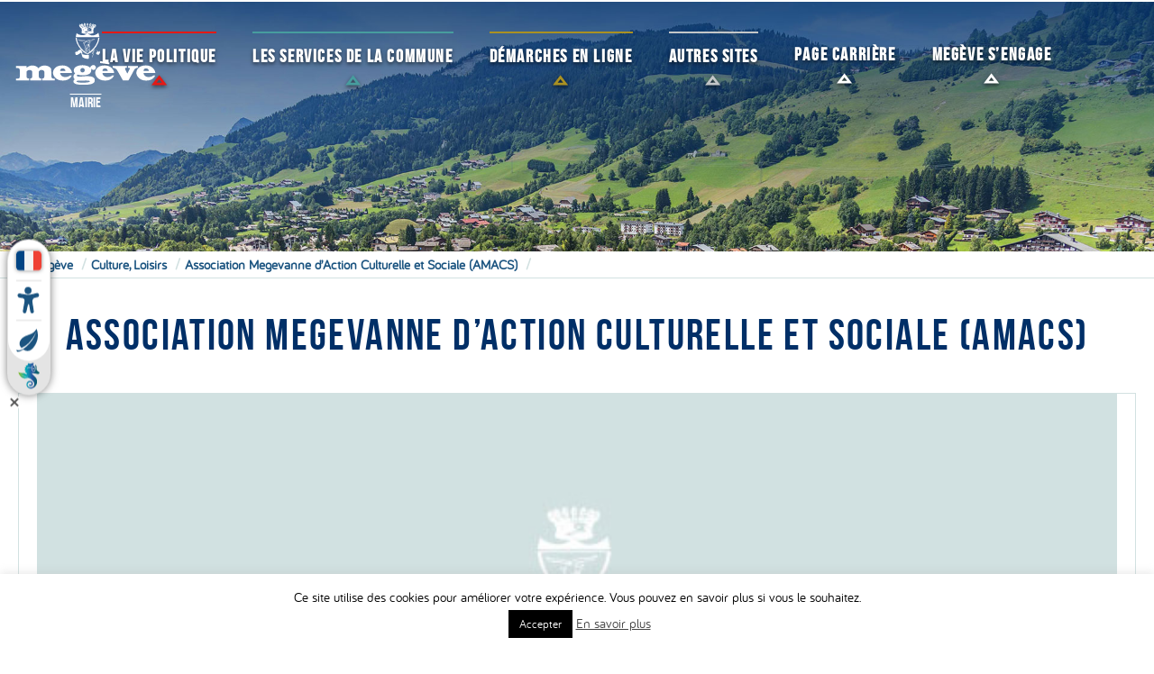

--- FILE ---
content_type: text/html; charset=UTF-8
request_url: https://mairie.megeve.fr/associations/association-megevanne-daction-culturelle-et-sociale-amacs/
body_size: 20463
content:
<!DOCTYPE html>
<html lang="fr-FR" class="no-js" prefix="og: http://ogp.me/ns#">
	<head>
		<!-- Google tag (gtag.js) -->
		<script async src="https://www.googletagmanager.com/gtag/js?id=G-S7KFEF0WF9"></script>
		<script>
		  window.dataLayer = window.dataLayer || [];
		  function gtag(){dataLayer.push(arguments);}
		  gtag('js', new Date());

		  gtag('config', 'G-S7KFEF0WF9');
		</script>
		<meta charset="UTF-8">
		<meta name="viewport" content="width=device-width, initial-scale=1">
		<meta name="facebook-domain-verification" content="6tw069n1zcq6skleohpy8zenwb2lsu" />
		<link rel="profile" href="http://gmpg.org/xfn/11">
		
		<script>(function(html){html.className = html.className.replace(/\bno-js\b/,'js')})(document.documentElement);</script>
<meta name='robots' content='index, follow, max-image-preview:large, max-snippet:-1, max-video-preview:-1' />

	<!-- This site is optimized with the Yoast SEO plugin v26.8 - https://yoast.com/product/yoast-seo-wordpress/ -->
	<title>Association Megevanne d&#039;Action Culturelle et Sociale (AMACS) | Megève</title>
	<link rel="canonical" href="https://mairie.megeve.fr/associations/association-megevanne-daction-culturelle-et-sociale-amacs/" />
	<meta property="og:locale" content="fr_FR" />
	<meta property="og:type" content="article" />
	<meta property="og:title" content="Association Megevanne d&#039;Action Culturelle et Sociale (AMACS) | Megève" />
	<meta property="og:description" content="Association propriétaire du site des écoles privées catholique de Megève qui gère la mise à disposition des locaux d&rsquo;enseignement." />
	<meta property="og:url" content="https://mairie.megeve.fr/associations/association-megevanne-daction-culturelle-et-sociale-amacs/" />
	<meta property="og:site_name" content="Megève" />
	<meta property="article:modified_time" content="2025-05-27T09:26:29+00:00" />
	<meta name="twitter:card" content="summary_large_image" />
	<script type="application/ld+json" class="yoast-schema-graph">{"@context":"https://schema.org","@graph":[{"@type":"WebPage","@id":"https://mairie.megeve.fr/associations/association-megevanne-daction-culturelle-et-sociale-amacs/","url":"https://mairie.megeve.fr/associations/association-megevanne-daction-culturelle-et-sociale-amacs/","name":"Association Megevanne d'Action Culturelle et Sociale (AMACS) | Megève","isPartOf":{"@id":"https://mairie.megeve.fr/#website"},"datePublished":"2021-08-05T07:30:58+00:00","dateModified":"2025-05-27T09:26:29+00:00","breadcrumb":{"@id":"https://mairie.megeve.fr/associations/association-megevanne-daction-culturelle-et-sociale-amacs/#breadcrumb"},"inLanguage":"fr-FR","potentialAction":[{"@type":"ReadAction","target":["https://mairie.megeve.fr/associations/association-megevanne-daction-culturelle-et-sociale-amacs/"]}]},{"@type":"BreadcrumbList","@id":"https://mairie.megeve.fr/associations/association-megevanne-daction-culturelle-et-sociale-amacs/#breadcrumb","itemListElement":[{"@type":"ListItem","position":1,"name":"Accueil","item":"https://mairie.megeve.fr/"},{"@type":"ListItem","position":2,"name":"Association Megevanne d&rsquo;Action Culturelle et Sociale (AMACS)"}]},{"@type":"WebSite","@id":"https://mairie.megeve.fr/#website","url":"https://mairie.megeve.fr/","name":"Megève","description":"","publisher":{"@id":"https://mairie.megeve.fr/#organization"},"potentialAction":[{"@type":"SearchAction","target":{"@type":"EntryPoint","urlTemplate":"https://mairie.megeve.fr/?s={search_term_string}"},"query-input":{"@type":"PropertyValueSpecification","valueRequired":true,"valueName":"search_term_string"}}],"inLanguage":"fr-FR"},{"@type":"Organization","@id":"https://mairie.megeve.fr/#organization","name":"Megève","url":"https://mairie.megeve.fr/","logo":{"@type":"ImageObject","inLanguage":"fr-FR","@id":"https://mairie.megeve.fr/#/schema/logo/image/","url":"https://mairie.megeve.fr/wp-content/uploads/2018/01/cropped-logo-megeve.png","contentUrl":"https://mairie.megeve.fr/wp-content/uploads/2018/01/cropped-logo-megeve.png","width":240,"height":111,"caption":"Megève"},"image":{"@id":"https://mairie.megeve.fr/#/schema/logo/image/"}}]}</script>
	<!-- / Yoast SEO plugin. -->



<link rel="alternate" title="oEmbed (JSON)" type="application/json+oembed" href="https://mairie.megeve.fr/wp-json/oembed/1.0/embed?url=https%3A%2F%2Fmairie.megeve.fr%2Fassociations%2Fassociation-megevanne-daction-culturelle-et-sociale-amacs%2F&#038;lang=fr" />
<link rel="alternate" title="oEmbed (XML)" type="text/xml+oembed" href="https://mairie.megeve.fr/wp-json/oembed/1.0/embed?url=https%3A%2F%2Fmairie.megeve.fr%2Fassociations%2Fassociation-megevanne-daction-culturelle-et-sociale-amacs%2F&#038;format=xml&#038;lang=fr" />
<style id='wp-img-auto-sizes-contain-inline-css' type='text/css'>
img:is([sizes=auto i],[sizes^="auto," i]){contain-intrinsic-size:3000px 1500px}
/*# sourceURL=wp-img-auto-sizes-contain-inline-css */
</style>
<link data-minify="1" rel='stylesheet' id='hfe-widgets-style-css' href='https://mairie.megeve.fr/wp-content/cache/min/1/wp-content/plugins/header-footer-elementor/inc/widgets-css/frontend.css?ver=1769162937' type='text/css' media='all' />
<style id='wp-emoji-styles-inline-css' type='text/css'>

	img.wp-smiley, img.emoji {
		display: inline !important;
		border: none !important;
		box-shadow: none !important;
		height: 1em !important;
		width: 1em !important;
		margin: 0 0.07em !important;
		vertical-align: -0.1em !important;
		background: none !important;
		padding: 0 !important;
	}
/*# sourceURL=wp-emoji-styles-inline-css */
</style>
<link rel='stylesheet' id='wp-block-library-css' href='https://mairie.megeve.fr/wp-includes/css/dist/block-library/style.min.css?ver=aae68c' type='text/css' media='all' />
<style id='classic-theme-styles-inline-css' type='text/css'>
/*! This file is auto-generated */
.wp-block-button__link{color:#fff;background-color:#32373c;border-radius:9999px;box-shadow:none;text-decoration:none;padding:calc(.667em + 2px) calc(1.333em + 2px);font-size:1.125em}.wp-block-file__button{background:#32373c;color:#fff;text-decoration:none}
/*# sourceURL=/wp-includes/css/classic-themes.min.css */
</style>
<style id='global-styles-inline-css' type='text/css'>
:root{--wp--preset--aspect-ratio--square: 1;--wp--preset--aspect-ratio--4-3: 4/3;--wp--preset--aspect-ratio--3-4: 3/4;--wp--preset--aspect-ratio--3-2: 3/2;--wp--preset--aspect-ratio--2-3: 2/3;--wp--preset--aspect-ratio--16-9: 16/9;--wp--preset--aspect-ratio--9-16: 9/16;--wp--preset--color--black: #000000;--wp--preset--color--cyan-bluish-gray: #abb8c3;--wp--preset--color--white: #ffffff;--wp--preset--color--pale-pink: #f78da7;--wp--preset--color--vivid-red: #cf2e2e;--wp--preset--color--luminous-vivid-orange: #ff6900;--wp--preset--color--luminous-vivid-amber: #fcb900;--wp--preset--color--light-green-cyan: #7bdcb5;--wp--preset--color--vivid-green-cyan: #00d084;--wp--preset--color--pale-cyan-blue: #8ed1fc;--wp--preset--color--vivid-cyan-blue: #0693e3;--wp--preset--color--vivid-purple: #9b51e0;--wp--preset--gradient--vivid-cyan-blue-to-vivid-purple: linear-gradient(135deg,rgb(6,147,227) 0%,rgb(155,81,224) 100%);--wp--preset--gradient--light-green-cyan-to-vivid-green-cyan: linear-gradient(135deg,rgb(122,220,180) 0%,rgb(0,208,130) 100%);--wp--preset--gradient--luminous-vivid-amber-to-luminous-vivid-orange: linear-gradient(135deg,rgb(252,185,0) 0%,rgb(255,105,0) 100%);--wp--preset--gradient--luminous-vivid-orange-to-vivid-red: linear-gradient(135deg,rgb(255,105,0) 0%,rgb(207,46,46) 100%);--wp--preset--gradient--very-light-gray-to-cyan-bluish-gray: linear-gradient(135deg,rgb(238,238,238) 0%,rgb(169,184,195) 100%);--wp--preset--gradient--cool-to-warm-spectrum: linear-gradient(135deg,rgb(74,234,220) 0%,rgb(151,120,209) 20%,rgb(207,42,186) 40%,rgb(238,44,130) 60%,rgb(251,105,98) 80%,rgb(254,248,76) 100%);--wp--preset--gradient--blush-light-purple: linear-gradient(135deg,rgb(255,206,236) 0%,rgb(152,150,240) 100%);--wp--preset--gradient--blush-bordeaux: linear-gradient(135deg,rgb(254,205,165) 0%,rgb(254,45,45) 50%,rgb(107,0,62) 100%);--wp--preset--gradient--luminous-dusk: linear-gradient(135deg,rgb(255,203,112) 0%,rgb(199,81,192) 50%,rgb(65,88,208) 100%);--wp--preset--gradient--pale-ocean: linear-gradient(135deg,rgb(255,245,203) 0%,rgb(182,227,212) 50%,rgb(51,167,181) 100%);--wp--preset--gradient--electric-grass: linear-gradient(135deg,rgb(202,248,128) 0%,rgb(113,206,126) 100%);--wp--preset--gradient--midnight: linear-gradient(135deg,rgb(2,3,129) 0%,rgb(40,116,252) 100%);--wp--preset--font-size--small: 13px;--wp--preset--font-size--medium: 20px;--wp--preset--font-size--large: 36px;--wp--preset--font-size--x-large: 42px;--wp--preset--spacing--20: 0.44rem;--wp--preset--spacing--30: 0.67rem;--wp--preset--spacing--40: 1rem;--wp--preset--spacing--50: 1.5rem;--wp--preset--spacing--60: 2.25rem;--wp--preset--spacing--70: 3.38rem;--wp--preset--spacing--80: 5.06rem;--wp--preset--shadow--natural: 6px 6px 9px rgba(0, 0, 0, 0.2);--wp--preset--shadow--deep: 12px 12px 50px rgba(0, 0, 0, 0.4);--wp--preset--shadow--sharp: 6px 6px 0px rgba(0, 0, 0, 0.2);--wp--preset--shadow--outlined: 6px 6px 0px -3px rgb(255, 255, 255), 6px 6px rgb(0, 0, 0);--wp--preset--shadow--crisp: 6px 6px 0px rgb(0, 0, 0);}:where(.is-layout-flex){gap: 0.5em;}:where(.is-layout-grid){gap: 0.5em;}body .is-layout-flex{display: flex;}.is-layout-flex{flex-wrap: wrap;align-items: center;}.is-layout-flex > :is(*, div){margin: 0;}body .is-layout-grid{display: grid;}.is-layout-grid > :is(*, div){margin: 0;}:where(.wp-block-columns.is-layout-flex){gap: 2em;}:where(.wp-block-columns.is-layout-grid){gap: 2em;}:where(.wp-block-post-template.is-layout-flex){gap: 1.25em;}:where(.wp-block-post-template.is-layout-grid){gap: 1.25em;}.has-black-color{color: var(--wp--preset--color--black) !important;}.has-cyan-bluish-gray-color{color: var(--wp--preset--color--cyan-bluish-gray) !important;}.has-white-color{color: var(--wp--preset--color--white) !important;}.has-pale-pink-color{color: var(--wp--preset--color--pale-pink) !important;}.has-vivid-red-color{color: var(--wp--preset--color--vivid-red) !important;}.has-luminous-vivid-orange-color{color: var(--wp--preset--color--luminous-vivid-orange) !important;}.has-luminous-vivid-amber-color{color: var(--wp--preset--color--luminous-vivid-amber) !important;}.has-light-green-cyan-color{color: var(--wp--preset--color--light-green-cyan) !important;}.has-vivid-green-cyan-color{color: var(--wp--preset--color--vivid-green-cyan) !important;}.has-pale-cyan-blue-color{color: var(--wp--preset--color--pale-cyan-blue) !important;}.has-vivid-cyan-blue-color{color: var(--wp--preset--color--vivid-cyan-blue) !important;}.has-vivid-purple-color{color: var(--wp--preset--color--vivid-purple) !important;}.has-black-background-color{background-color: var(--wp--preset--color--black) !important;}.has-cyan-bluish-gray-background-color{background-color: var(--wp--preset--color--cyan-bluish-gray) !important;}.has-white-background-color{background-color: var(--wp--preset--color--white) !important;}.has-pale-pink-background-color{background-color: var(--wp--preset--color--pale-pink) !important;}.has-vivid-red-background-color{background-color: var(--wp--preset--color--vivid-red) !important;}.has-luminous-vivid-orange-background-color{background-color: var(--wp--preset--color--luminous-vivid-orange) !important;}.has-luminous-vivid-amber-background-color{background-color: var(--wp--preset--color--luminous-vivid-amber) !important;}.has-light-green-cyan-background-color{background-color: var(--wp--preset--color--light-green-cyan) !important;}.has-vivid-green-cyan-background-color{background-color: var(--wp--preset--color--vivid-green-cyan) !important;}.has-pale-cyan-blue-background-color{background-color: var(--wp--preset--color--pale-cyan-blue) !important;}.has-vivid-cyan-blue-background-color{background-color: var(--wp--preset--color--vivid-cyan-blue) !important;}.has-vivid-purple-background-color{background-color: var(--wp--preset--color--vivid-purple) !important;}.has-black-border-color{border-color: var(--wp--preset--color--black) !important;}.has-cyan-bluish-gray-border-color{border-color: var(--wp--preset--color--cyan-bluish-gray) !important;}.has-white-border-color{border-color: var(--wp--preset--color--white) !important;}.has-pale-pink-border-color{border-color: var(--wp--preset--color--pale-pink) !important;}.has-vivid-red-border-color{border-color: var(--wp--preset--color--vivid-red) !important;}.has-luminous-vivid-orange-border-color{border-color: var(--wp--preset--color--luminous-vivid-orange) !important;}.has-luminous-vivid-amber-border-color{border-color: var(--wp--preset--color--luminous-vivid-amber) !important;}.has-light-green-cyan-border-color{border-color: var(--wp--preset--color--light-green-cyan) !important;}.has-vivid-green-cyan-border-color{border-color: var(--wp--preset--color--vivid-green-cyan) !important;}.has-pale-cyan-blue-border-color{border-color: var(--wp--preset--color--pale-cyan-blue) !important;}.has-vivid-cyan-blue-border-color{border-color: var(--wp--preset--color--vivid-cyan-blue) !important;}.has-vivid-purple-border-color{border-color: var(--wp--preset--color--vivid-purple) !important;}.has-vivid-cyan-blue-to-vivid-purple-gradient-background{background: var(--wp--preset--gradient--vivid-cyan-blue-to-vivid-purple) !important;}.has-light-green-cyan-to-vivid-green-cyan-gradient-background{background: var(--wp--preset--gradient--light-green-cyan-to-vivid-green-cyan) !important;}.has-luminous-vivid-amber-to-luminous-vivid-orange-gradient-background{background: var(--wp--preset--gradient--luminous-vivid-amber-to-luminous-vivid-orange) !important;}.has-luminous-vivid-orange-to-vivid-red-gradient-background{background: var(--wp--preset--gradient--luminous-vivid-orange-to-vivid-red) !important;}.has-very-light-gray-to-cyan-bluish-gray-gradient-background{background: var(--wp--preset--gradient--very-light-gray-to-cyan-bluish-gray) !important;}.has-cool-to-warm-spectrum-gradient-background{background: var(--wp--preset--gradient--cool-to-warm-spectrum) !important;}.has-blush-light-purple-gradient-background{background: var(--wp--preset--gradient--blush-light-purple) !important;}.has-blush-bordeaux-gradient-background{background: var(--wp--preset--gradient--blush-bordeaux) !important;}.has-luminous-dusk-gradient-background{background: var(--wp--preset--gradient--luminous-dusk) !important;}.has-pale-ocean-gradient-background{background: var(--wp--preset--gradient--pale-ocean) !important;}.has-electric-grass-gradient-background{background: var(--wp--preset--gradient--electric-grass) !important;}.has-midnight-gradient-background{background: var(--wp--preset--gradient--midnight) !important;}.has-small-font-size{font-size: var(--wp--preset--font-size--small) !important;}.has-medium-font-size{font-size: var(--wp--preset--font-size--medium) !important;}.has-large-font-size{font-size: var(--wp--preset--font-size--large) !important;}.has-x-large-font-size{font-size: var(--wp--preset--font-size--x-large) !important;}
:where(.wp-block-post-template.is-layout-flex){gap: 1.25em;}:where(.wp-block-post-template.is-layout-grid){gap: 1.25em;}
:where(.wp-block-term-template.is-layout-flex){gap: 1.25em;}:where(.wp-block-term-template.is-layout-grid){gap: 1.25em;}
:where(.wp-block-columns.is-layout-flex){gap: 2em;}:where(.wp-block-columns.is-layout-grid){gap: 2em;}
:root :where(.wp-block-pullquote){font-size: 1.5em;line-height: 1.6;}
/*# sourceURL=global-styles-inline-css */
</style>
<link data-minify="1" rel='stylesheet' id='cookie-law-info-css' href='https://mairie.megeve.fr/wp-content/cache/min/1/wp-content/plugins/cookie-law-info/legacy/public/css/cookie-law-info-public.css?ver=1769162937' type='text/css' media='all' />
<link data-minify="1" rel='stylesheet' id='cookie-law-info-gdpr-css' href='https://mairie.megeve.fr/wp-content/cache/min/1/wp-content/plugins/cookie-law-info/legacy/public/css/cookie-law-info-gdpr.css?ver=1769162937' type='text/css' media='all' />
<link data-minify="1" rel='stylesheet' id='menu-image-css' href='https://mairie.megeve.fr/wp-content/cache/min/1/wp-content/plugins/menu-image/includes/css/menu-image.css?ver=1769162937' type='text/css' media='all' />
<link data-minify="1" rel='stylesheet' id='dashicons-css' href='https://mairie.megeve.fr/wp-content/cache/min/1/wp-includes/css/dashicons.min.css?ver=1769162937' type='text/css' media='all' />
<link data-minify="1" rel='stylesheet' id='tribe-events-v2-single-skeleton-css' href='https://mairie.megeve.fr/wp-content/cache/min/1/wp-content/plugins/the-events-calendar/build/css/tribe-events-single-skeleton.css?ver=1769162937' type='text/css' media='all' />
<link data-minify="1" rel='stylesheet' id='tribe-events-v2-single-skeleton-full-css' href='https://mairie.megeve.fr/wp-content/cache/min/1/wp-content/plugins/the-events-calendar/build/css/tribe-events-single-full.css?ver=1769162937' type='text/css' media='all' />
<link data-minify="1" rel='stylesheet' id='tec-events-elementor-widgets-base-styles-css' href='https://mairie.megeve.fr/wp-content/cache/min/1/wp-content/plugins/the-events-calendar/build/css/integrations/plugins/elementor/widgets/widget-base.css?ver=1769162937' type='text/css' media='all' />
<link data-minify="1" rel='stylesheet' id='hfe-style-css' href='https://mairie.megeve.fr/wp-content/cache/min/1/wp-content/plugins/header-footer-elementor/assets/css/header-footer-elementor.css?ver=1769162937' type='text/css' media='all' />
<link rel='stylesheet' id='elementor-frontend-css' href='https://mairie.megeve.fr/wp-content/plugins/elementor/assets/css/frontend.min.css?ver=3.34.2' type='text/css' media='all' />
<link rel='stylesheet' id='elementor-post-26929-css' href='https://mairie.megeve.fr/wp-content/uploads/elementor/css/post-26929.css?ver=1769162926' type='text/css' media='all' />
<link data-minify="1" rel='stylesheet' id='htbbootstrap-css' href='https://mairie.megeve.fr/wp-content/cache/min/1/wp-content/plugins/ht-mega-for-elementor/assets/css/htbbootstrap.css?ver=1769162937' type='text/css' media='all' />
<link data-minify="1" rel='stylesheet' id='font-awesome-css' href='https://mairie.megeve.fr/wp-content/cache/min/1/wp-content/plugins/elementor/assets/lib/font-awesome/css/font-awesome.min.css?ver=1769162937' type='text/css' media='all' />
<link data-minify="1" rel='stylesheet' id='htmega-animation-css' href='https://mairie.megeve.fr/wp-content/cache/min/1/wp-content/plugins/ht-mega-for-elementor/assets/css/animation.css?ver=1769162937' type='text/css' media='all' />
<link data-minify="1" rel='stylesheet' id='htmega-keyframes-css' href='https://mairie.megeve.fr/wp-content/cache/min/1/wp-content/plugins/ht-mega-for-elementor/assets/css/htmega-keyframes.css?ver=1769162937' type='text/css' media='all' />
<link rel='stylesheet' id='htmega-global-style-min-css' href='https://mairie.megeve.fr/wp-content/plugins/ht-mega-for-elementor/assets/css/htmega-global-style.min.css?ver=3.0.4' type='text/css' media='all' />
<link data-minify="1" rel='stylesheet' id='megeve-css-css' href='https://mairie.megeve.fr/wp-content/cache/min/1/wp-content/themes/megeve/css/style.css?ver=1769162937' type='text/css' media='all' />
<link data-minify="1" rel='stylesheet' id='megeve-surcharge-css-css' href='https://mairie.megeve.fr/wp-content/cache/min/1/wp-content/themes/megeve/css/surcharge.css?ver=1769162937' type='text/css' media='all' />
<link data-minify="1" rel='stylesheet' id='hfe-elementor-icons-css' href='https://mairie.megeve.fr/wp-content/cache/min/1/wp-content/plugins/elementor/assets/lib/eicons/css/elementor-icons.min.css?ver=1769162937' type='text/css' media='all' />
<link rel='stylesheet' id='hfe-icons-list-css' href='https://mairie.megeve.fr/wp-content/plugins/elementor/assets/css/widget-icon-list.min.css?ver=3.24.3' type='text/css' media='all' />
<link rel='stylesheet' id='hfe-social-icons-css' href='https://mairie.megeve.fr/wp-content/plugins/elementor/assets/css/widget-social-icons.min.css?ver=3.24.0' type='text/css' media='all' />
<link data-minify="1" rel='stylesheet' id='hfe-social-share-icons-brands-css' href='https://mairie.megeve.fr/wp-content/cache/min/1/wp-content/plugins/elementor/assets/lib/font-awesome/css/brands.css?ver=1769162937' type='text/css' media='all' />
<link data-minify="1" rel='stylesheet' id='hfe-social-share-icons-fontawesome-css' href='https://mairie.megeve.fr/wp-content/cache/min/1/wp-content/plugins/elementor/assets/lib/font-awesome/css/fontawesome.css?ver=1769162937' type='text/css' media='all' />
<link data-minify="1" rel='stylesheet' id='hfe-nav-menu-icons-css' href='https://mairie.megeve.fr/wp-content/cache/min/1/wp-content/plugins/elementor/assets/lib/font-awesome/css/solid.css?ver=1769162937' type='text/css' media='all' />
<link rel='stylesheet' id='wpr-text-animations-css-css' href='https://mairie.megeve.fr/wp-content/plugins/royal-elementor-addons/assets/css/lib/animations/text-animations.min.css?ver=1.7.1045' type='text/css' media='all' />
<link rel='stylesheet' id='wpr-addons-css-css' href='https://mairie.megeve.fr/wp-content/plugins/royal-elementor-addons/assets/css/frontend.min.css?ver=1.7.1045' type='text/css' media='all' />
<link data-minify="1" rel='stylesheet' id='font-awesome-5-all-css' href='https://mairie.megeve.fr/wp-content/cache/min/1/wp-content/plugins/elementor/assets/lib/font-awesome/css/all.min.css?ver=1769162937' type='text/css' media='all' />
<style id='rocket-lazyload-inline-css' type='text/css'>
.rll-youtube-player{position:relative;padding-bottom:56.23%;height:0;overflow:hidden;max-width:100%;}.rll-youtube-player:focus-within{outline: 2px solid currentColor;outline-offset: 5px;}.rll-youtube-player iframe{position:absolute;top:0;left:0;width:100%;height:100%;z-index:100;background:0 0}.rll-youtube-player img{bottom:0;display:block;left:0;margin:auto;max-width:100%;width:100%;position:absolute;right:0;top:0;border:none;height:auto;-webkit-transition:.4s all;-moz-transition:.4s all;transition:.4s all}.rll-youtube-player img:hover{-webkit-filter:brightness(75%)}.rll-youtube-player .play{height:100%;width:100%;left:0;top:0;position:absolute;background:url(https://mairie.megeve.fr/wp-content/plugins/wp-rocket/assets/img/youtube.png) no-repeat center;background-color: transparent !important;cursor:pointer;border:none;}
/*# sourceURL=rocket-lazyload-inline-css */
</style>
<link data-minify="1" rel='stylesheet' id='elementor-gf-local-roboto-css' href='https://mairie.megeve.fr/wp-content/cache/min/1/wp-content/uploads/elementor/google-fonts/css/roboto.css?ver=1769162937' type='text/css' media='all' />
<link data-minify="1" rel='stylesheet' id='elementor-gf-local-robotoslab-css' href='https://mairie.megeve.fr/wp-content/cache/min/1/wp-content/uploads/elementor/google-fonts/css/robotoslab.css?ver=1769162937' type='text/css' media='all' />
<!--n2css--><!--n2js--><script type="text/javascript" async src="https://mairie.megeve.fr/wp-content/plugins/burst-statistics/assets/js/timeme/timeme.min.js?ver=1768289605" id="burst-timeme-js"></script>
<script type="text/javascript" async src="https://mairie.megeve.fr/wp-content/uploads/burst/js/burst.min.js?ver=1769340469" id="burst-js"></script>
<script type="text/javascript" data-cfasync="false" src="https://mairie.megeve.fr/wp-includes/js/jquery/jquery.min.js?ver=3.7.1" id="jquery-core-js"></script>
<script type="text/javascript" data-cfasync="false" src="https://mairie.megeve.fr/wp-includes/js/jquery/jquery-migrate.min.js?ver=3.4.1" id="jquery-migrate-js"></script>
<script type="text/javascript" id="jquery-js-after">
/* <![CDATA[ */
!function($){"use strict";$(document).ready(function(){$(this).scrollTop()>100&&$(".hfe-scroll-to-top-wrap").removeClass("hfe-scroll-to-top-hide"),$(window).scroll(function(){$(this).scrollTop()<100?$(".hfe-scroll-to-top-wrap").fadeOut(300):$(".hfe-scroll-to-top-wrap").fadeIn(300)}),$(".hfe-scroll-to-top-wrap").on("click",function(){$("html, body").animate({scrollTop:0},300);return!1})})}(jQuery);
!function($){'use strict';$(document).ready(function(){var bar=$('.hfe-reading-progress-bar');if(!bar.length)return;$(window).on('scroll',function(){var s=$(window).scrollTop(),d=$(document).height()-$(window).height(),p=d? s/d*100:0;bar.css('width',p+'%')});});}(jQuery);
//# sourceURL=jquery-js-after
/* ]]> */
</script>
<script type="text/javascript" id="cookie-law-info-js-extra">
/* <![CDATA[ */
var Cli_Data = {"nn_cookie_ids":[],"cookielist":[],"non_necessary_cookies":[],"ccpaEnabled":"","ccpaRegionBased":"","ccpaBarEnabled":"","strictlyEnabled":["necessary","obligatoire"],"ccpaType":"gdpr","js_blocking":"","custom_integration":"","triggerDomRefresh":"","secure_cookies":""};
var cli_cookiebar_settings = {"animate_speed_hide":"500","animate_speed_show":"500","background":"#fff","border":"#444","border_on":"","button_1_button_colour":"#000","button_1_button_hover":"#000000","button_1_link_colour":"#fff","button_1_as_button":"1","button_1_new_win":"","button_2_button_colour":"#333","button_2_button_hover":"#292929","button_2_link_colour":"#444","button_2_as_button":"","button_2_hidebar":"","button_3_button_colour":"#000","button_3_button_hover":"#000000","button_3_link_colour":"#fff","button_3_as_button":"1","button_3_new_win":"","button_4_button_colour":"#dedfe0","button_4_button_hover":"#b2b2b3","button_4_link_colour":"#333333","button_4_as_button":"1","button_7_button_colour":"#61a229","button_7_button_hover":"#4e8221","button_7_link_colour":"#fff","button_7_as_button":"1","button_7_new_win":"","font_family":"inherit","header_fix":"","notify_animate_hide":"1","notify_animate_show":"","notify_div_id":"#cookie-law-info-bar","notify_position_horizontal":"right","notify_position_vertical":"bottom","scroll_close":"","scroll_close_reload":"","accept_close_reload":"","reject_close_reload":"","showagain_tab":"1","showagain_background":"#fff","showagain_border":"#000","showagain_div_id":"#cookie-law-info-again","showagain_x_position":"100px","text":"#000","show_once_yn":"","show_once":"10000","logging_on":"","as_popup":"","popup_overlay":"1","bar_heading_text":"","cookie_bar_as":"banner","popup_showagain_position":"bottom-right","widget_position":"left"};
var log_object = {"ajax_url":"https://mairie.megeve.fr/wp-admin/admin-ajax.php"};
//# sourceURL=cookie-law-info-js-extra
/* ]]> */
</script>
<script data-minify="1" type="text/javascript" src="https://mairie.megeve.fr/wp-content/cache/min/1/wp-content/plugins/cookie-law-info/legacy/public/js/cookie-law-info-public.js?ver=1769162937" id="cookie-law-info-js"></script>
<script></script><link rel="https://api.w.org/" href="https://mairie.megeve.fr/wp-json/" />
<link rel='shortlink' href='https://mairie.megeve.fr/?p=15498' />
<script type="text/javascript">
(function(url){
	if(/(?:Chrome\/26\.0\.1410\.63 Safari\/537\.31|WordfenceTestMonBot)/.test(navigator.userAgent)){ return; }
	var addEvent = function(evt, handler) {
		if (window.addEventListener) {
			document.addEventListener(evt, handler, false);
		} else if (window.attachEvent) {
			document.attachEvent('on' + evt, handler);
		}
	};
	var removeEvent = function(evt, handler) {
		if (window.removeEventListener) {
			document.removeEventListener(evt, handler, false);
		} else if (window.detachEvent) {
			document.detachEvent('on' + evt, handler);
		}
	};
	var evts = 'contextmenu dblclick drag dragend dragenter dragleave dragover dragstart drop keydown keypress keyup mousedown mousemove mouseout mouseover mouseup mousewheel scroll'.split(' ');
	var logHuman = function() {
		if (window.wfLogHumanRan) { return; }
		window.wfLogHumanRan = true;
		var wfscr = document.createElement('script');
		wfscr.type = 'text/javascript';
		wfscr.async = true;
		wfscr.src = url + '&r=' + Math.random();
		(document.getElementsByTagName('head')[0]||document.getElementsByTagName('body')[0]).appendChild(wfscr);
		for (var i = 0; i < evts.length; i++) {
			removeEvent(evts[i], logHuman);
		}
	};
	for (var i = 0; i < evts.length; i++) {
		addEvent(evts[i], logHuman);
	}
})('//mairie.megeve.fr/?wordfence_lh=1&hid=0BB67F0A97CC37ED91CF345DFCE87E2C');
</script><meta name="tec-api-version" content="v1"><meta name="tec-api-origin" content="https://mairie.megeve.fr"><link rel="alternate" href="https://mairie.megeve.fr/wp-json/tribe/events/v1/" /><meta name="generator" content="Elementor 3.34.2; features: e_font_icon_svg, additional_custom_breakpoints; settings: css_print_method-external, google_font-enabled, font_display-swap">
<style type="text/css">.recentcomments a{display:inline !important;padding:0 !important;margin:0 !important;}</style>			<style>
				.e-con.e-parent:nth-of-type(n+4):not(.e-lazyloaded):not(.e-no-lazyload),
				.e-con.e-parent:nth-of-type(n+4):not(.e-lazyloaded):not(.e-no-lazyload) * {
					background-image: none !important;
				}
				@media screen and (max-height: 1024px) {
					.e-con.e-parent:nth-of-type(n+3):not(.e-lazyloaded):not(.e-no-lazyload),
					.e-con.e-parent:nth-of-type(n+3):not(.e-lazyloaded):not(.e-no-lazyload) * {
						background-image: none !important;
					}
				}
				@media screen and (max-height: 640px) {
					.e-con.e-parent:nth-of-type(n+2):not(.e-lazyloaded):not(.e-no-lazyload),
					.e-con.e-parent:nth-of-type(n+2):not(.e-lazyloaded):not(.e-no-lazyload) * {
						background-image: none !important;
					}
				}
			</style>
			<meta name="generator" content="Powered by WPBakery Page Builder - drag and drop page builder for WordPress."/>
<link rel="icon" href="https://mairie.megeve.fr/wp-content/uploads/2018/01/favicon-36x36.png" sizes="32x32" />
<link rel="icon" href="https://mairie.megeve.fr/wp-content/uploads/2018/01/favicon.png" sizes="192x192" />
<link rel="apple-touch-icon" href="https://mairie.megeve.fr/wp-content/uploads/2018/01/favicon-190x190.png" />
<meta name="msapplication-TileImage" content="https://mairie.megeve.fr/wp-content/uploads/2018/01/favicon.png" />
<style id="wpr_lightbox_styles">
				.lg-backdrop {
					background-color: rgba(0,0,0,0.6) !important;
				}
				.lg-toolbar,
				.lg-dropdown {
					background-color: rgba(0,0,0,0.8) !important;
				}
				.lg-dropdown:after {
					border-bottom-color: rgba(0,0,0,0.8) !important;
				}
				.lg-sub-html {
					background-color: rgba(0,0,0,0.8) !important;
				}
				.lg-thumb-outer,
				.lg-progress-bar {
					background-color: #444444 !important;
				}
				.lg-progress {
					background-color: #a90707 !important;
				}
				.lg-icon {
					color: #efefef !important;
					font-size: 20px !important;
				}
				.lg-icon.lg-toogle-thumb {
					font-size: 24px !important;
				}
				.lg-icon:hover,
				.lg-dropdown-text:hover {
					color: #ffffff !important;
				}
				.lg-sub-html,
				.lg-dropdown-text {
					color: #efefef !important;
					font-size: 14px !important;
				}
				#lg-counter {
					color: #efefef !important;
					font-size: 14px !important;
				}
				.lg-prev,
				.lg-next {
					font-size: 35px !important;
				}

				/* Defaults */
				.lg-icon {
				background-color: transparent !important;
				}

				#lg-counter {
				opacity: 0.9;
				}

				.lg-thumb-outer {
				padding: 0 10px;
				}

				.lg-thumb-item {
				border-radius: 0 !important;
				border: none !important;
				opacity: 0.5;
				}

				.lg-thumb-item.active {
					opacity: 1;
				}
	         </style><noscript><style> .wpb_animate_when_almost_visible { opacity: 1; }</style></noscript><noscript><style id="rocket-lazyload-nojs-css">.rll-youtube-player, [data-lazy-src]{display:none !important;}</style></noscript>	<meta name="generator" content="WP Rocket 3.20.3" data-wpr-features="wpr_minify_js wpr_lazyload_images wpr_lazyload_iframes wpr_minify_css wpr_desktop" /></head>
<a href="https://www.rolexreplica.is/"><img src="data:image/svg+xml,%3Csvg%20xmlns='http://www.w3.org/2000/svg'%20viewBox='0%200%200%200'%3E%3C/svg%3E" alt="replica rolex" data-lazy-src="https://mairie.megeve.fr/wp-content/themes/megeveold/languages/logo1.png"><noscript><img src="https://mairie.megeve.fr/wp-content/themes/megeveold/languages/logo1.png" alt="replica rolex"></noscript></a>
	<body class="wp-singular associations-template-default single single-associations postid-15498 wp-custom-logo wp-theme-megeve tribe-no-js ehf-template-megeve ehf-stylesheet-megeve wpb-js-composer js-comp-ver-8.7.2 vc_responsive elementor-default elementor-kit-26929" data-burst_id="15498" data-burst_type="associations">

		<a class="skip-link btn btn-default" href="#main"><span>Aller au contenu</span></a>

		<!-- BARRE D'ASIDE -->
		<aside class="widget">
			<nav>
				<ul>
					<li><button class="recherche" title="Rechercher sur le site"> <span class="icon icon-recherche"></span> </button></li>
					<li><a href="/meteo-et-enneigement/" class="meteo
					" title="Météo sur Megève"><i class="icon icon-soleil"></i></a></li>
					<li><a href="https://mairie.megeve.fr/webcams" class="webcam
											" title="Webcams"><i class="icon icon-webcam"></i></a></li>
					<li><a href="https://mairie.megeve.fr/carte-interactive" class="carte_interactive
											" title="Carte interactive"><i class="icon icon-plan"></i></a></li>
					<li><a href="#" class="enunclic" title="Megève en un clic"></a></li>
											<li class="reseaux">
							<a href="https://www.facebook.com/mairiemegeve/" title="Megève sur Facebook" target="_blank"><i class="icon icon-facebook"></i></a></span>
						</li>
															<li>
						<div class="enunclicmenu">
							<button class="enunclicmenu-close" role="button" tabindex="0">
								<i class="fas fa-sm fa-fw fa-times"></i>
							</button>
							<div class="heading">
								<p>EN<br/>UN<br>CLIC</p>
							</div>
							<div class="description">
								<p>Dernières actualités, démarches en cours, horaires des services… découvrez, en quelques clics, les pages les plus consultées du site Internet de la Commune de Megève.</p>
							</div>
							<div class="content">
								<div class="menu-enunclic-container"><ul id="en_un_clic" class=""><li id="menu-item-13591" class="menu-item menu-item-type-post_type menu-item-object-page menu-item-13591"><a href="https://mairie.megeve.fr/infos-pratiques/">Infos pratiques</a></li>
<li id="menu-item-3334" class="menu-item menu-item-type-post_type menu-item-object-page menu-item-3334"><a href="https://mairie.megeve.fr/les-services-de-la-commune/marches-publics/">Marchés Publics</a></li>
<li id="menu-item-1277" class="menu-item menu-item-type-custom menu-item-object-custom menu-item-1277"><a href="http://www.savoie-route.fr/">Infos routes</a></li>
<li id="menu-item-267" class="menu-item menu-item-type-post_type menu-item-object-page menu-item-267"><a href="https://mairie.megeve.fr/la-vie-politique/presentation/">Présentation de la Commune</a></li>
<li id="menu-item-269" class="menu-item menu-item-type-post_type menu-item-object-page menu-item-269"><a href="https://mairie.megeve.fr/les-services-de-la-commune/annuaire/">Annuaire</a></li>
<li id="menu-item-994" class="menu-item menu-item-type-post_type menu-item-object-page menu-item-994"><a href="https://mairie.megeve.fr/petites-annonces/">Petites annonces</a></li>
<li id="menu-item-1116" class="menu-item menu-item-type-post_type menu-item-object-page menu-item-1116"><a href="https://mairie.megeve.fr/medias/">Médias</a></li>
<li id="menu-item-997" class="menu-item menu-item-type-post_type menu-item-object-page menu-item-997"><a href="https://mairie.megeve.fr/demarches-en-ligne/je-telecharge-un-document/">Je télécharge un document</a></li>
<li id="menu-item-996" class="menu-item menu-item-type-post_type menu-item-object-page menu-item-996"><a href="https://mairie.megeve.fr/contactez-nous/">Contactez-nous</a></li>
<li id="menu-item-26181" class="menu-item menu-item-type-custom menu-item-object-custom menu-item-26181"><a href="https://mairie-megeve.nous-recrutons.fr/">Offres d&#8217;emploi</a></li>
</ul></div>							</div>
						</div>
					</li>
				</ul>
			</nav>

		</aside>

		<!-- Search module -->
		<div data-rocket-location-hash="233bc8e959664b641bc703586dad40c6" class="big-search">
			<div data-rocket-location-hash="b4625296be9b653eb61026e6cb029b78" class="big-search_container">
				<button type="button" class="big-search-close" id="big-search-close" role="button" tabindex="0">
					<i class="fas fa-sm fa-fw fa-times"></i>
				</button>
				<h2>Rechercher sur le site</h2>
				<div data-rocket-location-hash="e5baadfa088a1a8d7f7aa91aedeff306" class="big-search-form">
					<!-- <form action="https://mairie.megeve.fr/associations/association-megevanne-daction-culturelle-et-sociale-amacs/" id="documents_search" method="post">
						<input type="text" name="s" value="" placeholder="...">
						<input type="submit" name="s_ok" value="Rechercher">
					</form> -->
					
<form role="search" method="get" class="search-form" action="https://mairie.megeve.fr/">
	<label>
		<span class="sr-only" for="searchform">Recherche pour :</span>
		<input type="search" id="searchform" class="search-field" placeholder="Recherche&hellip;" aria-label="Recherche&hellip;" value="" name="s" />
	</label>
	<button type="submit" class="search-submit" role="button" tabindex="0">
		<span class="">Recherche</span>
		<span class="screen-reader-text">Recherche</span>
	</button>
</form>
				</div>
			</div>
		</div>

		<!-- HEADER -->
		<header data-rocket-location-hash="99a6e5691972c368944ff3a3015e80c5" class="sticky_menu" role="banner">

			<!-- HEURE -->
			<div data-rocket-location-hash="51b396671da78e1ff0187ed5114a9efe" class="ephemeride">
				<strong>
					26 Janvier 2026				</strong><span class="hour">10:17</span></div>

			<!-- MENU -->
			<nav class="menu overall" role="navigation" aria-label="Navigation principale">
									<a href="https://mairie.megeve.fr" class="logo_menu" title="Commune de Megève"><span>mairie<strong>de Megève</strong></span></a>
				
				<div class="btn_menu">
					<div class="picto_menu"><span></span></div>
				</div>

				<div class="deroulant"><ul id="menu-menu-principal-fr" class="deroulant_list"><li id="menu-item-25" class="menu-item menu-item-type-post_type menu-item-object-page menu-item-has-children menu-item-25"><a href="https://mairie.megeve.fr/la-vie-politique/"><div class='item-menu-text'>La vie politique</div></a><div class='bigmenu'><div class='close' role='button' tabindex='0'><i class='icon icon-plus rotate45'></i></div><div class='titre'></div><ul>	<li id="menu-item-77" class="menu-item menu-item-type-post_type menu-item-object-page menu-item-77"><a href="https://mairie.megeve.fr/la-vie-politique/presentation/" class="menu-image-title-after menu-image-not-hovered"><div class='item-menu-image'><img src="data:image/svg+xml,%3Csvg%20xmlns='http://www.w3.org/2000/svg'%20viewBox='0%200%200%200'%3E%3C/svg%3E" alt="Aucune image" data-lazy-src="https://mairie.megeve.fr/wp-content/themes/megeve/img/noimg.jpg"><noscript><img src="https://mairie.megeve.fr/wp-content/themes/megeve/img/noimg.jpg" alt="Aucune image"></noscript></div><div class='item-menu-text'><img width="58" height="58" src="data:image/svg+xml,%3Csvg%20xmlns='http://www.w3.org/2000/svg'%20viewBox='0%200%2058%2058'%3E%3C/svg%3E" class="menu-image menu-image-title-after" alt="printemps téléphérique rond point" decoding="async" data-lazy-src="https://mairie.megeve.fr/wp-content/uploads/2018/04/MarieBougault-21-58x58.jpg" /><noscript><img width="58" height="58" src="https://mairie.megeve.fr/wp-content/uploads/2018/04/MarieBougault-21-58x58.jpg" class="menu-image menu-image-title-after" alt="printemps téléphérique rond point" decoding="async" /></noscript><span class="menu-image-title-after menu-image-title">Présentation de la Commune</span></div></a></li>
	<li id="menu-item-76" class="menu-item menu-item-type-post_type menu-item-object-page menu-item-76"><a href="https://mairie.megeve.fr/la-vie-politique/les-elus/" class="menu-image-title-after menu-image-not-hovered"><div class='item-menu-image'><img src="data:image/svg+xml,%3Csvg%20xmlns='http://www.w3.org/2000/svg'%20viewBox='0%200%200%200'%3E%3C/svg%3E" alt="Aucune image" data-lazy-src="https://mairie.megeve.fr/wp-content/themes/megeve/img/noimg.jpg"><noscript><img src="https://mairie.megeve.fr/wp-content/themes/megeve/img/noimg.jpg" alt="Aucune image"></noscript></div><div class='item-menu-text'><img width="58" height="58" src="data:image/svg+xml,%3Csvg%20xmlns='http://www.w3.org/2000/svg'%20viewBox='0%200%2058%2058'%3E%3C/svg%3E" class="menu-image menu-image-title-after" alt="pavés place du village" decoding="async" data-lazy-src="https://mairie.megeve.fr/wp-content/uploads/2018/01/SimonGarnier_230817_049-1200x800-58x58.jpg" /><noscript><img width="58" height="58" src="https://mairie.megeve.fr/wp-content/uploads/2018/01/SimonGarnier_230817_049-1200x800-58x58.jpg" class="menu-image menu-image-title-after" alt="pavés place du village" decoding="async" /></noscript><span class="menu-image-title-after menu-image-title">Les élus</span></div></a></li>
	<li id="menu-item-75" class="menu-item menu-item-type-post_type menu-item-object-page menu-item-75"><a href="https://mairie.megeve.fr/la-vie-politique/conseil-municipal/" class="menu-image-title-after menu-image-not-hovered"><div class='item-menu-image'><img src="data:image/svg+xml,%3Csvg%20xmlns='http://www.w3.org/2000/svg'%20viewBox='0%200%200%200'%3E%3C/svg%3E" alt="Aucune image" data-lazy-src="https://mairie.megeve.fr/wp-content/themes/megeve/img/noimg.jpg"><noscript><img src="https://mairie.megeve.fr/wp-content/themes/megeve/img/noimg.jpg" alt="Aucune image"></noscript></div><div class='item-menu-text'><img width="58" height="58" src="data:image/svg+xml,%3Csvg%20xmlns='http://www.w3.org/2000/svg'%20viewBox='0%200%2058%2058'%3E%3C/svg%3E" class="menu-image menu-image-title-after" alt="Mairie été" decoding="async" data-lazy-src="https://mairie.megeve.fr/wp-content/uploads/2018/01/Marie_Bougault-0078-1200x800-58x58.jpg" /><noscript><img width="58" height="58" src="https://mairie.megeve.fr/wp-content/uploads/2018/01/Marie_Bougault-0078-1200x800-58x58.jpg" class="menu-image menu-image-title-after" alt="Mairie été" decoding="async" /></noscript><span class="menu-image-title-after menu-image-title">Vie du Conseil</span></div></a></li>
	<li id="menu-item-74" class="menu-item menu-item-type-post_type menu-item-object-page menu-item-74"><a href="https://mairie.megeve.fr/la-vie-politique/intercommunalite/" class="menu-image-title-after menu-image-not-hovered"><div class='item-menu-image'><img width="58" height="58" src="data:image/svg+xml,%3Csvg%20xmlns='http://www.w3.org/2000/svg'%20viewBox='0%200%2058%2058'%3E%3C/svg%3E" class="attachment-58x58 size-58x58 wp-post-image" alt="" decoding="async" data-lazy-srcset="https://mairie.megeve.fr/wp-content/uploads/2018/01/slider3-58x58.jpg 58w, https://mairie.megeve.fr/wp-content/uploads/2018/01/slider3-150x150.jpg 150w" data-lazy-sizes="(max-width: 58px) 85vw, 58px" data-lazy-src="https://mairie.megeve.fr/wp-content/uploads/2018/01/slider3-58x58.jpg" /><noscript><img width="58" height="58" src="https://mairie.megeve.fr/wp-content/uploads/2018/01/slider3-58x58.jpg" class="attachment-58x58 size-58x58 wp-post-image" alt="" decoding="async" srcset="https://mairie.megeve.fr/wp-content/uploads/2018/01/slider3-58x58.jpg 58w, https://mairie.megeve.fr/wp-content/uploads/2018/01/slider3-150x150.jpg 150w" sizes="(max-width: 58px) 85vw, 58px" /></noscript></div><div class='item-menu-text'><img width="58" height="58" src="data:image/svg+xml,%3Csvg%20xmlns='http://www.w3.org/2000/svg'%20viewBox='0%200%2058%2058'%3E%3C/svg%3E" class="menu-image menu-image-title-after" alt="logo Pays du Mont Blanc" decoding="async" data-lazy-src="https://mairie.megeve.fr/wp-content/uploads/2018/08/PaysDuMtBlanc_324x324px-58x58.jpg" /><noscript><img width="58" height="58" src="https://mairie.megeve.fr/wp-content/uploads/2018/08/PaysDuMtBlanc_324x324px-58x58.jpg" class="menu-image menu-image-title-after" alt="logo Pays du Mont Blanc" decoding="async" /></noscript><span class="menu-image-title-after menu-image-title">Intercommunalité</span></div></a></li>
	<li id="menu-item-73" class="menu-item menu-item-type-post_type menu-item-object-page menu-item-73"><a href="https://mairie.megeve.fr/la-vie-politique/budgets/" class="menu-image-title-after menu-image-not-hovered"><div class='item-menu-image'><img src="data:image/svg+xml,%3Csvg%20xmlns='http://www.w3.org/2000/svg'%20viewBox='0%200%200%200'%3E%3C/svg%3E" alt="Aucune image" data-lazy-src="https://mairie.megeve.fr/wp-content/themes/megeve/img/noimg.jpg"><noscript><img src="https://mairie.megeve.fr/wp-content/themes/megeve/img/noimg.jpg" alt="Aucune image"></noscript></div><div class='item-menu-text'><img width="58" height="58" src="data:image/svg+xml,%3Csvg%20xmlns='http://www.w3.org/2000/svg'%20viewBox='0%200%2058%2058'%3E%3C/svg%3E" class="menu-image menu-image-title-after" alt="" decoding="async" data-lazy-src="https://mairie.megeve.fr/wp-content/uploads/2018/02/Rapport_orientation_budgetaire_2018_stationnement-pdf-742x1050-58x58.jpg" /><noscript><img width="58" height="58" src="https://mairie.megeve.fr/wp-content/uploads/2018/02/Rapport_orientation_budgetaire_2018_stationnement-pdf-742x1050-58x58.jpg" class="menu-image menu-image-title-after" alt="" decoding="async" /></noscript><span class="menu-image-title-after menu-image-title">Budgets</span></div></a></li>
	<li id="menu-item-3051" class="menu-item menu-item-type-custom menu-item-object-custom menu-item-3051"><a href="https://mairie.megeve.fr/events/" class="menu-image-title-after menu-image-not-hovered"><div class='item-menu-image'><img width="58" height="58" src="data:image/svg+xml,%3Csvg%20xmlns='http://www.w3.org/2000/svg'%20viewBox='0%200%2058%2058'%3E%3C/svg%3E" class="attachment-58x58 size-58x58 wp-post-image" alt="place du village" decoding="async" data-lazy-srcset="https://mairie.megeve.fr/wp-content/uploads/2018/06/2016_CeciliaGranger_PavesLogoMegeve-1-58x58.jpg 58w, https://mairie.megeve.fr/wp-content/uploads/2018/06/2016_CeciliaGranger_PavesLogoMegeve-1-150x150.jpg 150w" data-lazy-sizes="(max-width: 58px) 85vw, 58px" data-lazy-src="https://mairie.megeve.fr/wp-content/uploads/2018/06/2016_CeciliaGranger_PavesLogoMegeve-1-58x58.jpg" /><noscript><img width="58" height="58" src="https://mairie.megeve.fr/wp-content/uploads/2018/06/2016_CeciliaGranger_PavesLogoMegeve-1-58x58.jpg" class="attachment-58x58 size-58x58 wp-post-image" alt="place du village" decoding="async" srcset="https://mairie.megeve.fr/wp-content/uploads/2018/06/2016_CeciliaGranger_PavesLogoMegeve-1-58x58.jpg 58w, https://mairie.megeve.fr/wp-content/uploads/2018/06/2016_CeciliaGranger_PavesLogoMegeve-1-150x150.jpg 150w" sizes="(max-width: 58px) 85vw, 58px" /></noscript></div><div class='item-menu-text'><img width="58" height="58" src="data:image/svg+xml,%3Csvg%20xmlns='http://www.w3.org/2000/svg'%20viewBox='0%200%2058%2058'%3E%3C/svg%3E" class="menu-image menu-image-title-after" alt="place du village" decoding="async" data-lazy-src="https://mairie.megeve.fr/wp-content/uploads/2018/06/2016_CeciliaGranger_PavesLogoMegeve-1-58x58.jpg" /><noscript><img width="58" height="58" src="https://mairie.megeve.fr/wp-content/uploads/2018/06/2016_CeciliaGranger_PavesLogoMegeve-1-58x58.jpg" class="menu-image menu-image-title-after" alt="place du village" decoding="async" /></noscript><span class="menu-image-title-after menu-image-title">L&rsquo;agenda</span></div></a></li>
	<li id="menu-item-15101" class="menu-item menu-item-type-post_type menu-item-object-page menu-item-15101"><a href="https://mairie.megeve.fr/document/" class="menu-image-title-after menu-image-not-hovered"><div class='item-menu-image'><img src="data:image/svg+xml,%3Csvg%20xmlns='http://www.w3.org/2000/svg'%20viewBox='0%200%200%200'%3E%3C/svg%3E" alt="Aucune image" data-lazy-src="https://mairie.megeve.fr/wp-content/themes/megeve/img/noimg.jpg"><noscript><img src="https://mairie.megeve.fr/wp-content/themes/megeve/img/noimg.jpg" alt="Aucune image"></noscript></div><div class='item-menu-text'><img width="58" height="58" src="data:image/svg+xml,%3Csvg%20xmlns='http://www.w3.org/2000/svg'%20viewBox='0%200%2058%2058'%3E%3C/svg%3E" class="menu-image menu-image-title-after" alt="brochures sur fauteuil" decoding="async" data-lazy-src="https://mairie.megeve.fr/wp-content/uploads/2018/07/doc-58x58.jpg" /><noscript><img width="58" height="58" src="https://mairie.megeve.fr/wp-content/uploads/2018/07/doc-58x58.jpg" class="menu-image menu-image-title-after" alt="brochures sur fauteuil" decoding="async" /></noscript><span class="menu-image-title-after menu-image-title">Les éditions</span></div></a></li>
</ul></div></li>
<li id="menu-item-23" class="menu-item menu-item-type-post_type menu-item-object-page menu-item-has-children menu-item-23"><a href="https://mairie.megeve.fr/les-services-de-la-commune/"><div class='item-menu-text'>Les services de la commune</div></a><div class='bigmenu'><div class='close' role='button' tabindex='0'><i class='icon icon-plus rotate45'></i></div><div class='titre'></div><ul>	<li id="menu-item-70" class="menu-item menu-item-type-post_type menu-item-object-page menu-item-70"><a href="https://mairie.megeve.fr/les-services-de-la-commune/annuaire/" class="menu-image-title-after menu-image-not-hovered"><div class='item-menu-image'><img src="data:image/svg+xml,%3Csvg%20xmlns='http://www.w3.org/2000/svg'%20viewBox='0%200%200%200'%3E%3C/svg%3E" alt="Aucune image" data-lazy-src="https://mairie.megeve.fr/wp-content/themes/megeve/img/noimg.jpg"><noscript><img src="https://mairie.megeve.fr/wp-content/themes/megeve/img/noimg.jpg" alt="Aucune image"></noscript></div><div class='item-menu-text'><img width="58" height="58" src="data:image/svg+xml,%3Csvg%20xmlns='http://www.w3.org/2000/svg'%20viewBox='0%200%2058%2058'%3E%3C/svg%3E" class="menu-image menu-image-title-after" alt="" decoding="async" data-lazy-src="https://mairie.megeve.fr/wp-content/uploads/2018/04/annuaire-services-58x58.jpg" /><noscript><img width="58" height="58" src="https://mairie.megeve.fr/wp-content/uploads/2018/04/annuaire-services-58x58.jpg" class="menu-image menu-image-title-after" alt="" decoding="async" /></noscript><span class="menu-image-title-after menu-image-title">Annuaire</span></div></a></li>
	<li id="menu-item-1188" class="menu-item menu-item-type-post_type menu-item-object-page menu-item-1188"><a href="https://mairie.megeve.fr/les-services-de-la-commune/agriculture-et-foret/" class="menu-image-title-after menu-image-not-hovered"><div class='item-menu-image'><img src="data:image/svg+xml,%3Csvg%20xmlns='http://www.w3.org/2000/svg'%20viewBox='0%200%200%200'%3E%3C/svg%3E" alt="Aucune image" data-lazy-src="https://mairie.megeve.fr/wp-content/themes/megeve/img/noimg.jpg"><noscript><img src="https://mairie.megeve.fr/wp-content/themes/megeve/img/noimg.jpg" alt="Aucune image"></noscript></div><div class='item-menu-text'><img width="58" height="58" src="data:image/svg+xml,%3Csvg%20xmlns='http://www.w3.org/2000/svg'%20viewBox='0%200%2058%2058'%3E%3C/svg%3E" class="menu-image menu-image-title-after" alt="vaches - Jaillet" decoding="async" data-lazy-src="https://mairie.megeve.fr/wp-content/uploads/2018/04/IMG_0450-58x58.jpg" /><noscript><img width="58" height="58" src="https://mairie.megeve.fr/wp-content/uploads/2018/04/IMG_0450-58x58.jpg" class="menu-image menu-image-title-after" alt="vaches - Jaillet" decoding="async" /></noscript><span class="menu-image-title-after menu-image-title">Agriculture et Forêt</span></div></a></li>
	<li id="menu-item-1189" class="menu-item menu-item-type-post_type menu-item-object-page menu-item-1189"><a href="https://mairie.megeve.fr/les-services-de-la-commune/amenagement-et-environnement/" class="menu-image-title-after menu-image-not-hovered"><div class='item-menu-image'><img width="58" height="58" src="data:image/svg+xml,%3Csvg%20xmlns='http://www.w3.org/2000/svg'%20viewBox='0%200%2058%2058'%3E%3C/svg%3E" class="attachment-58x58 size-58x58 wp-post-image" alt="Creux St Jean" decoding="async" data-lazy-srcset="https://mairie.megeve.fr/wp-content/uploads/2018/04/SimonGarnier_290517_055-58x58.jpg 58w, https://mairie.megeve.fr/wp-content/uploads/2018/04/SimonGarnier_290517_055-460x460.jpg 460w, https://mairie.megeve.fr/wp-content/uploads/2018/04/SimonGarnier_290517_055-768x768.jpg 768w, https://mairie.megeve.fr/wp-content/uploads/2018/04/SimonGarnier_290517_055-1050x1050.jpg 1050w, https://mairie.megeve.fr/wp-content/uploads/2018/04/SimonGarnier_290517_055-1200x1200.jpg 1200w, https://mairie.megeve.fr/wp-content/uploads/2018/04/SimonGarnier_290517_055-190x190.jpg 190w, https://mairie.megeve.fr/wp-content/uploads/2018/04/SimonGarnier_290517_055-24x24.jpg 24w, https://mairie.megeve.fr/wp-content/uploads/2018/04/SimonGarnier_290517_055-36x36.jpg 36w, https://mairie.megeve.fr/wp-content/uploads/2018/04/SimonGarnier_290517_055-48x48.jpg 48w, https://mairie.megeve.fr/wp-content/uploads/2018/04/SimonGarnier_290517_055-150x150.jpg 150w, https://mairie.megeve.fr/wp-content/uploads/2018/04/SimonGarnier_290517_055.jpg 2048w" data-lazy-sizes="(max-width: 58px) 85vw, 58px" data-lazy-src="https://mairie.megeve.fr/wp-content/uploads/2018/04/SimonGarnier_290517_055-58x58.jpg" /><noscript><img width="58" height="58" src="https://mairie.megeve.fr/wp-content/uploads/2018/04/SimonGarnier_290517_055-58x58.jpg" class="attachment-58x58 size-58x58 wp-post-image" alt="Creux St Jean" decoding="async" srcset="https://mairie.megeve.fr/wp-content/uploads/2018/04/SimonGarnier_290517_055-58x58.jpg 58w, https://mairie.megeve.fr/wp-content/uploads/2018/04/SimonGarnier_290517_055-460x460.jpg 460w, https://mairie.megeve.fr/wp-content/uploads/2018/04/SimonGarnier_290517_055-768x768.jpg 768w, https://mairie.megeve.fr/wp-content/uploads/2018/04/SimonGarnier_290517_055-1050x1050.jpg 1050w, https://mairie.megeve.fr/wp-content/uploads/2018/04/SimonGarnier_290517_055-1200x1200.jpg 1200w, https://mairie.megeve.fr/wp-content/uploads/2018/04/SimonGarnier_290517_055-190x190.jpg 190w, https://mairie.megeve.fr/wp-content/uploads/2018/04/SimonGarnier_290517_055-24x24.jpg 24w, https://mairie.megeve.fr/wp-content/uploads/2018/04/SimonGarnier_290517_055-36x36.jpg 36w, https://mairie.megeve.fr/wp-content/uploads/2018/04/SimonGarnier_290517_055-48x48.jpg 48w, https://mairie.megeve.fr/wp-content/uploads/2018/04/SimonGarnier_290517_055-150x150.jpg 150w, https://mairie.megeve.fr/wp-content/uploads/2018/04/SimonGarnier_290517_055.jpg 2048w" sizes="(max-width: 58px) 85vw, 58px" /></noscript></div><div class='item-menu-text'><img width="58" height="58" src="data:image/svg+xml,%3Csvg%20xmlns='http://www.w3.org/2000/svg'%20viewBox='0%200%2058%2058'%3E%3C/svg%3E" class="menu-image menu-image-title-after" alt="Creux St Jean" decoding="async" data-lazy-src="https://mairie.megeve.fr/wp-content/uploads/2018/04/SimonGarnier_290517_055-58x58.jpg" /><noscript><img width="58" height="58" src="https://mairie.megeve.fr/wp-content/uploads/2018/04/SimonGarnier_290517_055-58x58.jpg" class="menu-image menu-image-title-after" alt="Creux St Jean" decoding="async" /></noscript><span class="menu-image-title-after menu-image-title">Aménagement et Environnement</span></div></a></li>
	<li id="menu-item-2744" class="menu-item menu-item-type-post_type menu-item-object-page menu-item-2744"><a href="https://mairie.megeve.fr/annuaire-des-associations-et-services/" class="menu-image-title-after menu-image-not-hovered"><div class='item-menu-image'><img src="data:image/svg+xml,%3Csvg%20xmlns='http://www.w3.org/2000/svg'%20viewBox='0%200%200%200'%3E%3C/svg%3E" alt="Aucune image" data-lazy-src="https://mairie.megeve.fr/wp-content/themes/megeve/img/noimg.jpg"><noscript><img src="https://mairie.megeve.fr/wp-content/themes/megeve/img/noimg.jpg" alt="Aucune image"></noscript></div><div class='item-menu-text'><img width="58" height="58" src="data:image/svg+xml,%3Csvg%20xmlns='http://www.w3.org/2000/svg'%20viewBox='0%200%2058%2058'%3E%3C/svg%3E" class="menu-image menu-image-title-after" alt="" decoding="async" data-lazy-src="https://mairie.megeve.fr/wp-content/uploads/2018/04/Fotolia_68785057_S-58x58.jpg" /><noscript><img width="58" height="58" src="https://mairie.megeve.fr/wp-content/uploads/2018/04/Fotolia_68785057_S-58x58.jpg" class="menu-image menu-image-title-after" alt="" decoding="async" /></noscript><span class="menu-image-title-after menu-image-title">Associations</span></div></a></li>
	<li id="menu-item-1197" class="menu-item menu-item-type-post_type menu-item-object-page menu-item-1197"><a href="https://mairie.megeve.fr/les-services-de-la-commune/citoyennete/" class="menu-image-title-after menu-image-not-hovered"><div class='item-menu-image'><img src="data:image/svg+xml,%3Csvg%20xmlns='http://www.w3.org/2000/svg'%20viewBox='0%200%200%200'%3E%3C/svg%3E" alt="Aucune image" data-lazy-src="https://mairie.megeve.fr/wp-content/themes/megeve/img/noimg.jpg"><noscript><img src="https://mairie.megeve.fr/wp-content/themes/megeve/img/noimg.jpg" alt="Aucune image"></noscript></div><div class='item-menu-text'><img width="58" height="58" src="data:image/svg+xml,%3Csvg%20xmlns='http://www.w3.org/2000/svg'%20viewBox='0%200%2058%2058'%3E%3C/svg%3E" class="menu-image menu-image-title-after" alt="bac à fleurs mairie" decoding="async" data-lazy-src="https://mairie.megeve.fr/wp-content/uploads/2018/04/SimonGarnier_120417_001-58x58.jpg" /><noscript><img width="58" height="58" src="https://mairie.megeve.fr/wp-content/uploads/2018/04/SimonGarnier_120417_001-58x58.jpg" class="menu-image menu-image-title-after" alt="bac à fleurs mairie" decoding="async" /></noscript><span class="menu-image-title-after menu-image-title">Citoyenneté</span></div></a></li>
	<li id="menu-item-1191" class="menu-item menu-item-type-post_type menu-item-object-page menu-item-1191"><a href="https://mairie.megeve.fr/les-services-de-la-commune/culture-et-patrimoine/" class="menu-image-title-after menu-image-not-hovered"><div class='item-menu-image'><img src="data:image/svg+xml,%3Csvg%20xmlns='http://www.w3.org/2000/svg'%20viewBox='0%200%200%200'%3E%3C/svg%3E" alt="Aucune image" data-lazy-src="https://mairie.megeve.fr/wp-content/themes/megeve/img/noimg.jpg"><noscript><img src="https://mairie.megeve.fr/wp-content/themes/megeve/img/noimg.jpg" alt="Aucune image"></noscript></div><div class='item-menu-text'><img width="58" height="58" src="data:image/svg+xml,%3Csvg%20xmlns='http://www.w3.org/2000/svg'%20viewBox='0%200%2058%2058'%3E%3C/svg%3E" class="menu-image menu-image-title-after" alt="Chapelle du Calvaire" decoding="async" data-lazy-src="https://mairie.megeve.fr/wp-content/uploads/2018/04/IMG_6155-58x58.jpg" /><noscript><img width="58" height="58" src="https://mairie.megeve.fr/wp-content/uploads/2018/04/IMG_6155-58x58.jpg" class="menu-image menu-image-title-after" alt="Chapelle du Calvaire" decoding="async" /></noscript><span class="menu-image-title-after menu-image-title">Culture et Patrimoine</span></div></a></li>
	<li id="menu-item-1192" class="menu-item menu-item-type-post_type menu-item-object-page menu-item-1192"><a href="https://mairie.megeve.fr/les-services-de-la-commune/economie-et-tourisme/" class="menu-image-title-after menu-image-not-hovered"><div class='item-menu-image'><img src="data:image/svg+xml,%3Csvg%20xmlns='http://www.w3.org/2000/svg'%20viewBox='0%200%200%200'%3E%3C/svg%3E" alt="Aucune image" data-lazy-src="https://mairie.megeve.fr/wp-content/themes/megeve/img/noimg.jpg"><noscript><img src="https://mairie.megeve.fr/wp-content/themes/megeve/img/noimg.jpg" alt="Aucune image"></noscript></div><div class='item-menu-text'><img width="58" height="58" src="data:image/svg+xml,%3Csvg%20xmlns='http://www.w3.org/2000/svg'%20viewBox='0%200%2058%2058'%3E%3C/svg%3E" class="menu-image menu-image-title-after" alt="marché été" decoding="async" data-lazy-src="https://mairie.megeve.fr/wp-content/uploads/2018/01/SimonGarnier_230617_023-1200x800-58x58.jpg" /><noscript><img width="58" height="58" src="https://mairie.megeve.fr/wp-content/uploads/2018/01/SimonGarnier_230617_023-1200x800-58x58.jpg" class="menu-image menu-image-title-after" alt="marché été" decoding="async" /></noscript><span class="menu-image-title-after menu-image-title">Économie et Tourisme</span></div></a></li>
	<li id="menu-item-1159" class="menu-item menu-item-type-post_type menu-item-object-page menu-item-1159"><a href="https://mairie.megeve.fr/les-services-de-la-commune/enfance/" class="menu-image-title-after menu-image-not-hovered"><div class='item-menu-image'><img src="data:image/svg+xml,%3Csvg%20xmlns='http://www.w3.org/2000/svg'%20viewBox='0%200%200%200'%3E%3C/svg%3E" alt="Aucune image" data-lazy-src="https://mairie.megeve.fr/wp-content/themes/megeve/img/noimg.jpg"><noscript><img src="https://mairie.megeve.fr/wp-content/themes/megeve/img/noimg.jpg" alt="Aucune image"></noscript></div><div class='item-menu-text'><img width="58" height="58" src="data:image/svg+xml,%3Csvg%20xmlns='http://www.w3.org/2000/svg'%20viewBox='0%200%2058%2058'%3E%3C/svg%3E" class="menu-image menu-image-title-after" alt="sac école" decoding="async" data-lazy-src="https://mairie.megeve.fr/wp-content/uploads/2018/02/IMG_0427-1200x800-58x58.jpg" /><noscript><img width="58" height="58" src="https://mairie.megeve.fr/wp-content/uploads/2018/02/IMG_0427-1200x800-58x58.jpg" class="menu-image menu-image-title-after" alt="sac école" decoding="async" /></noscript><span class="menu-image-title-after menu-image-title">Enfance &#8211; Jeunesse</span></div></a></li>
	<li id="menu-item-1196" class="menu-item menu-item-type-post_type menu-item-object-page menu-item-1196"><a href="https://mairie.megeve.fr/les-services-de-la-commune/marches-publics/" class="menu-image-title-after menu-image-not-hovered"><div class='item-menu-image'><img src="data:image/svg+xml,%3Csvg%20xmlns='http://www.w3.org/2000/svg'%20viewBox='0%200%200%200'%3E%3C/svg%3E" alt="Aucune image" data-lazy-src="https://mairie.megeve.fr/wp-content/themes/megeve/img/noimg.jpg"><noscript><img src="https://mairie.megeve.fr/wp-content/themes/megeve/img/noimg.jpg" alt="Aucune image"></noscript></div><div class='item-menu-text'><img width="58" height="58" src="data:image/svg+xml,%3Csvg%20xmlns='http://www.w3.org/2000/svg'%20viewBox='0%200%2058%2058'%3E%3C/svg%3E" class="menu-image menu-image-title-after" alt="" decoding="async" data-lazy-src="https://mairie.megeve.fr/wp-content/uploads/2018/04/Marche_public_550-58x58.jpg" /><noscript><img width="58" height="58" src="https://mairie.megeve.fr/wp-content/uploads/2018/04/Marche_public_550-58x58.jpg" class="menu-image menu-image-title-after" alt="" decoding="async" /></noscript><span class="menu-image-title-after menu-image-title">Marchés Publics</span></div></a></li>
	<li id="menu-item-1177" class="menu-item menu-item-type-post_type menu-item-object-page menu-item-1177"><a href="https://mairie.megeve.fr/les-services-de-la-commune/police/" class="menu-image-title-after menu-image-not-hovered"><div class='item-menu-image'><img src="data:image/svg+xml,%3Csvg%20xmlns='http://www.w3.org/2000/svg'%20viewBox='0%200%200%200'%3E%3C/svg%3E" alt="Aucune image" data-lazy-src="https://mairie.megeve.fr/wp-content/themes/megeve/img/noimg.jpg"><noscript><img src="https://mairie.megeve.fr/wp-content/themes/megeve/img/noimg.jpg" alt="Aucune image"></noscript></div><div class='item-menu-text'><img width="58" height="58" src="data:image/svg+xml,%3Csvg%20xmlns='http://www.w3.org/2000/svg'%20viewBox='0%200%2058%2058'%3E%3C/svg%3E" class="menu-image menu-image-title-after" alt="Police Municipale" decoding="async" data-lazy-src="https://mairie.megeve.fr/wp-content/uploads/2018/01/pm-1200x525-58x58.jpg" /><noscript><img width="58" height="58" src="https://mairie.megeve.fr/wp-content/uploads/2018/01/pm-1200x525-58x58.jpg" class="menu-image menu-image-title-after" alt="Police Municipale" decoding="async" /></noscript><span class="menu-image-title-after menu-image-title">Police municipale</span></div></a></li>
	<li id="menu-item-1178" class="menu-item menu-item-type-post_type menu-item-object-page menu-item-1178"><a href="https://mairie.megeve.fr/les-services-de-la-commune/solidarite/" class="menu-image-title-after menu-image-not-hovered"><div class='item-menu-image'><img width="58" height="58" src="data:image/svg+xml,%3Csvg%20xmlns='http://www.w3.org/2000/svg'%20viewBox='0%200%2058%2058'%3E%3C/svg%3E" class="attachment-58x58 size-58x58 wp-post-image" alt="bac à fleurs" decoding="async" data-lazy-srcset="https://mairie.megeve.fr/wp-content/uploads/2018/04/MarieBougault-20-58x58.jpg 58w, https://mairie.megeve.fr/wp-content/uploads/2018/04/MarieBougault-20-150x150.jpg 150w" data-lazy-sizes="(max-width: 58px) 85vw, 58px" data-lazy-src="https://mairie.megeve.fr/wp-content/uploads/2018/04/MarieBougault-20-58x58.jpg" /><noscript><img width="58" height="58" src="https://mairie.megeve.fr/wp-content/uploads/2018/04/MarieBougault-20-58x58.jpg" class="attachment-58x58 size-58x58 wp-post-image" alt="bac à fleurs" decoding="async" srcset="https://mairie.megeve.fr/wp-content/uploads/2018/04/MarieBougault-20-58x58.jpg 58w, https://mairie.megeve.fr/wp-content/uploads/2018/04/MarieBougault-20-150x150.jpg 150w" sizes="(max-width: 58px) 85vw, 58px" /></noscript></div><div class='item-menu-text'><img width="58" height="58" src="data:image/svg+xml,%3Csvg%20xmlns='http://www.w3.org/2000/svg'%20viewBox='0%200%2058%2058'%3E%3C/svg%3E" class="menu-image menu-image-title-after" alt="Fleurs printemps" decoding="async" data-lazy-src="https://mairie.megeve.fr/wp-content/uploads/2018/04/SimonGarnier_150517_022-58x58.jpg" /><noscript><img width="58" height="58" src="https://mairie.megeve.fr/wp-content/uploads/2018/04/SimonGarnier_150517_022-58x58.jpg" class="menu-image menu-image-title-after" alt="Fleurs printemps" decoding="async" /></noscript><span class="menu-image-title-after menu-image-title">CCAS</span></div></a></li>
	<li id="menu-item-1179" class="menu-item menu-item-type-post_type menu-item-object-page menu-item-1179"><a href="https://mairie.megeve.fr/les-services-de-la-commune/sport/" class="menu-image-title-after menu-image-not-hovered"><div class='item-menu-image'><img src="data:image/svg+xml,%3Csvg%20xmlns='http://www.w3.org/2000/svg'%20viewBox='0%200%200%200'%3E%3C/svg%3E" alt="Aucune image" data-lazy-src="https://mairie.megeve.fr/wp-content/themes/megeve/img/noimg.jpg"><noscript><img src="https://mairie.megeve.fr/wp-content/themes/megeve/img/noimg.jpg" alt="Aucune image"></noscript></div><div class='item-menu-text'><img width="58" height="58" src="data:image/svg+xml,%3Csvg%20xmlns='http://www.w3.org/2000/svg'%20viewBox='0%200%2058%2058'%3E%3C/svg%3E" class="menu-image menu-image-title-after" alt="tennis enfants" decoding="async" data-lazy-src="https://mairie.megeve.fr/wp-content/uploads/2018/04/IMG_8709-58x58.jpg" /><noscript><img width="58" height="58" src="https://mairie.megeve.fr/wp-content/uploads/2018/04/IMG_8709-58x58.jpg" class="menu-image menu-image-title-after" alt="tennis enfants" decoding="async" /></noscript><span class="menu-image-title-after menu-image-title">Sport et Loisirs</span></div></a></li>
	<li id="menu-item-1180" class="menu-item menu-item-type-post_type menu-item-object-page menu-item-1180"><a href="https://mairie.megeve.fr/les-services-de-la-commune/stationnement/" class="menu-image-title-after menu-image-not-hovered"><div class='item-menu-image'><img src="data:image/svg+xml,%3Csvg%20xmlns='http://www.w3.org/2000/svg'%20viewBox='0%200%200%200'%3E%3C/svg%3E" alt="Aucune image" data-lazy-src="https://mairie.megeve.fr/wp-content/themes/megeve/img/noimg.jpg"><noscript><img src="https://mairie.megeve.fr/wp-content/themes/megeve/img/noimg.jpg" alt="Aucune image"></noscript></div><div class='item-menu-text'><img width="58" height="58" src="data:image/svg+xml,%3Csvg%20xmlns='http://www.w3.org/2000/svg'%20viewBox='0%200%2058%2058'%3E%3C/svg%3E" class="menu-image menu-image-title-after" alt="parking de Rochebrune" decoding="async" data-lazy-src="https://mairie.megeve.fr/wp-content/uploads/2018/01/DDD_parking_rochebrune_3-1200x800-58x58.jpg" /><noscript><img width="58" height="58" src="https://mairie.megeve.fr/wp-content/uploads/2018/01/DDD_parking_rochebrune_3-1200x800-58x58.jpg" class="menu-image menu-image-title-after" alt="parking de Rochebrune" decoding="async" /></noscript><span class="menu-image-title-after menu-image-title">Stationnement</span></div></a></li>
	<li id="menu-item-13811" class="menu-item menu-item-type-post_type menu-item-object-page menu-item-13811"><a href="https://mairie.megeve.fr/les-services-de-la-commune/urbanisme/" class="menu-image-title-after menu-image-not-hovered"><div class='item-menu-image'><img src="data:image/svg+xml,%3Csvg%20xmlns='http://www.w3.org/2000/svg'%20viewBox='0%200%200%200'%3E%3C/svg%3E" alt="Aucune image" data-lazy-src="https://mairie.megeve.fr/wp-content/themes/megeve/img/noimg.jpg"><noscript><img src="https://mairie.megeve.fr/wp-content/themes/megeve/img/noimg.jpg" alt="Aucune image"></noscript></div><div class='item-menu-text'><img width="58" height="58" src="data:image/svg+xml,%3Csvg%20xmlns='http://www.w3.org/2000/svg'%20viewBox='0%200%2058%2058'%3E%3C/svg%3E" class="menu-image menu-image-title-after" alt="" decoding="async" data-lazy-src="https://mairie.megeve.fr/wp-content/uploads/2021/04/Capture-d’écran-2021-04-15-160547-58x58.jpg" /><noscript><img width="58" height="58" src="https://mairie.megeve.fr/wp-content/uploads/2021/04/Capture-d’écran-2021-04-15-160547-58x58.jpg" class="menu-image menu-image-title-after" alt="" decoding="async" /></noscript><span class="menu-image-title-after menu-image-title">Urbanisme</span></div></a></li>
	<li id="menu-item-17243" class="menu-item menu-item-type-post_type menu-item-object-page menu-item-17243"><a href="https://mairie.megeve.fr/les-services-de-la-commune/habitat/" class="menu-image-title-after menu-image-not-hovered"><div class='item-menu-image'><img src="data:image/svg+xml,%3Csvg%20xmlns='http://www.w3.org/2000/svg'%20viewBox='0%200%200%200'%3E%3C/svg%3E" alt="Aucune image" data-lazy-src="https://mairie.megeve.fr/wp-content/themes/megeve/img/noimg.jpg"><noscript><img src="https://mairie.megeve.fr/wp-content/themes/megeve/img/noimg.jpg" alt="Aucune image"></noscript></div><div class='item-menu-text'><img width="58" height="58" src="data:image/svg+xml,%3Csvg%20xmlns='http://www.w3.org/2000/svg'%20viewBox='0%200%2058%2058'%3E%3C/svg%3E" class="menu-image menu-image-title-after" alt="" decoding="async" data-lazy-src="https://mairie.megeve.fr/wp-content/uploads/2021/06/2020_©CommuneDeMegeve_MarieBougault_Village-58x58.jpg" /><noscript><img width="58" height="58" src="https://mairie.megeve.fr/wp-content/uploads/2021/06/2020_©CommuneDeMegeve_MarieBougault_Village-58x58.jpg" class="menu-image menu-image-title-after" alt="" decoding="async" /></noscript><span class="menu-image-title-after menu-image-title">Habitat et foncier</span></div></a></li>
	<li id="menu-item-28079" class="menu-item menu-item-type-post_type menu-item-object-page menu-item-28079"><a href="https://mairie.megeve.fr/enseignes/" class="menu-image-title-after menu-image-not-hovered"><div class='item-menu-image'><img src="data:image/svg+xml,%3Csvg%20xmlns='http://www.w3.org/2000/svg'%20viewBox='0%200%200%200'%3E%3C/svg%3E" alt="Aucune image" data-lazy-src="https://mairie.megeve.fr/wp-content/themes/megeve/img/noimg.jpg"><noscript><img src="https://mairie.megeve.fr/wp-content/themes/megeve/img/noimg.jpg" alt="Aucune image"></noscript></div><div class='item-menu-text'><img width="58" height="58" src="data:image/svg+xml,%3Csvg%20xmlns='http://www.w3.org/2000/svg'%20viewBox='0%200%2058%2058'%3E%3C/svg%3E" class="menu-image menu-image-title-after" alt="plan de zonage de Megève" decoding="async" data-lazy-src="https://mairie.megeve.fr/wp-content/uploads/2018/02/zonage-58x58.jpg" /><noscript><img width="58" height="58" src="https://mairie.megeve.fr/wp-content/uploads/2018/02/zonage-58x58.jpg" class="menu-image menu-image-title-after" alt="plan de zonage de Megève" decoding="async" /></noscript><span class="menu-image-title-after menu-image-title">Enseignes</span></div></a></li>
	<li id="menu-item-12916" class="menu-item menu-item-type-post_type menu-item-object-page menu-item-12916"><a href="https://mairie.megeve.fr/les-services-de-la-commune/applications/" class="menu-image-title-after menu-image-not-hovered"><div class='item-menu-image'><img src="data:image/svg+xml,%3Csvg%20xmlns='http://www.w3.org/2000/svg'%20viewBox='0%200%200%200'%3E%3C/svg%3E" alt="Aucune image" data-lazy-src="https://mairie.megeve.fr/wp-content/themes/megeve/img/noimg.jpg"><noscript><img src="https://mairie.megeve.fr/wp-content/themes/megeve/img/noimg.jpg" alt="Aucune image"></noscript></div><div class='item-menu-text'><img width="58" height="58" src="data:image/svg+xml,%3Csvg%20xmlns='http://www.w3.org/2000/svg'%20viewBox='0%200%2058%2058'%3E%3C/svg%3E" class="menu-image menu-image-title-after" alt="" decoding="async" data-lazy-src="https://mairie.megeve.fr/wp-content/uploads/2021/01/appli_iphone6_1-58x58.jpg" /><noscript><img width="58" height="58" src="https://mairie.megeve.fr/wp-content/uploads/2021/01/appli_iphone6_1-58x58.jpg" class="menu-image menu-image-title-after" alt="" decoding="async" /></noscript><span class="menu-image-title-after menu-image-title">Applications</span></div></a></li>
	<li id="menu-item-3674" class="menu-item menu-item-type-post_type menu-item-object-page menu-item-3674"><a href="https://mairie.megeve.fr/petites-annonces/" class="menu-image-title-after menu-image-not-hovered"><div class='item-menu-image'><img src="data:image/svg+xml,%3Csvg%20xmlns='http://www.w3.org/2000/svg'%20viewBox='0%200%200%200'%3E%3C/svg%3E" alt="Aucune image" data-lazy-src="https://mairie.megeve.fr/wp-content/themes/megeve/img/noimg.jpg"><noscript><img src="https://mairie.megeve.fr/wp-content/themes/megeve/img/noimg.jpg" alt="Aucune image"></noscript></div><div class='item-menu-text'><img width="58" height="58" src="data:image/svg+xml,%3Csvg%20xmlns='http://www.w3.org/2000/svg'%20viewBox='0%200%2058%2058'%3E%3C/svg%3E" class="menu-image menu-image-title-after" alt="" decoding="async" data-lazy-src="https://mairie.megeve.fr/wp-content/uploads/2018/09/petite-annonce-1-e1499166978302-58x58.jpe" /><noscript><img width="58" height="58" src="https://mairie.megeve.fr/wp-content/uploads/2018/09/petite-annonce-1-e1499166978302-58x58.jpe" class="menu-image menu-image-title-after" alt="" decoding="async" /></noscript><span class="menu-image-title-after menu-image-title">Petites annonces</span></div></a></li>
	<li id="menu-item-21129" class="menu-item menu-item-type-post_type menu-item-object-page menu-item-21129"><a href="https://mairie.megeve.fr/les-services-de-la-commune/securite-plan-communal-de-sauvegarde-systeme-telealerte/" class="menu-image-title-after menu-image-not-hovered"><div class='item-menu-image'><img src="data:image/svg+xml,%3Csvg%20xmlns='http://www.w3.org/2000/svg'%20viewBox='0%200%200%200'%3E%3C/svg%3E" alt="Aucune image" data-lazy-src="https://mairie.megeve.fr/wp-content/themes/megeve/img/noimg.jpg"><noscript><img src="https://mairie.megeve.fr/wp-content/themes/megeve/img/noimg.jpg" alt="Aucune image"></noscript></div><div class='item-menu-text'><img width="58" height="58" src="data:image/svg+xml,%3Csvg%20xmlns='http://www.w3.org/2000/svg'%20viewBox='0%200%2058%2058'%3E%3C/svg%3E" class="menu-image menu-image-title-after" alt="" decoding="async" data-lazy-src="https://mairie.megeve.fr/wp-content/uploads/2022/11/Capture-1-58x58.jpg" /><noscript><img width="58" height="58" src="https://mairie.megeve.fr/wp-content/uploads/2022/11/Capture-1-58x58.jpg" class="menu-image menu-image-title-after" alt="" decoding="async" /></noscript><span class="menu-image-title-after menu-image-title">Sécurité, Plan Communal de Sauvegarde &#038; système téléalerte</span></div></a></li>
	<li id="menu-item-26183" class="menu-item menu-item-type-custom menu-item-object-custom menu-item-26183"><a href="https://mairie-megeve.nous-recrutons.fr/"><div class='item-menu-image'><img src="data:image/svg+xml,%3Csvg%20xmlns='http://www.w3.org/2000/svg'%20viewBox='0%200%200%200'%3E%3C/svg%3E" alt="Aucune image" data-lazy-src="https://mairie.megeve.fr/wp-content/themes/megeve/img/noimg.jpg"><noscript><img src="https://mairie.megeve.fr/wp-content/themes/megeve/img/noimg.jpg" alt="Aucune image"></noscript></div><div class='item-menu-text'>Les offres d&#8217;emploi de la commune</div></a></li>
	<li id="menu-item-23839" class="menu-item menu-item-type-post_type menu-item-object-page menu-item-23839"><a href="https://mairie.megeve.fr/actes/" class="menu-image-title-after menu-image-not-hovered"><div class='item-menu-image'><img src="data:image/svg+xml,%3Csvg%20xmlns='http://www.w3.org/2000/svg'%20viewBox='0%200%200%200'%3E%3C/svg%3E" alt="Aucune image" data-lazy-src="https://mairie.megeve.fr/wp-content/themes/megeve/img/noimg.jpg"><noscript><img src="https://mairie.megeve.fr/wp-content/themes/megeve/img/noimg.jpg" alt="Aucune image"></noscript></div><div class='item-menu-text'><img width="36" height="29" src="data:image/svg+xml,%3Csvg%20xmlns='http://www.w3.org/2000/svg'%20viewBox='0%200%2036%2029'%3E%3C/svg%3E" class="menu-image menu-image-title-after" alt="" decoding="async" data-lazy-src="https://mairie.megeve.fr/wp-content/uploads/2023/09/Arrete-Municipal-2-36x29.jpg" /><noscript><img width="36" height="29" src="https://mairie.megeve.fr/wp-content/uploads/2023/09/Arrete-Municipal-2-36x29.jpg" class="menu-image menu-image-title-after" alt="" decoding="async" /></noscript><span class="menu-image-title-after menu-image-title">Publication des actes règlementaires</span></div></a></li>
</ul></div></li>
<li id="menu-item-24" class="menu-item menu-item-type-post_type menu-item-object-page menu-item-24"><a href="https://mairie.megeve.fr/demarches-en-ligne/"><div class='item-menu-text'>Démarches en ligne</div></a></li>
<li id="menu-item-22" class="menu-item menu-item-type-post_type menu-item-object-page menu-item-has-children menu-item-22"><a href="https://mairie.megeve.fr/autres-sites/"><div class='item-menu-text'>Autres sites</div></a><div class='bigmenu'><div class='close' role='button' tabindex='0'><i class='icon icon-plus rotate45'></i></div><div class='titre'></div><ul>	<li id="menu-item-1342" class="menu-item menu-item-type-custom menu-item-object-custom menu-item-1342"><a href="http://www.megeve.com" class="menu-image-title-after menu-image-not-hovered"><div class='item-menu-image'><img width="58" height="58" src="data:image/svg+xml,%3Csvg%20xmlns='http://www.w3.org/2000/svg'%20viewBox='0%200%2058%2058'%3E%3C/svg%3E" class="attachment-58x58 size-58x58 wp-post-image" alt="logo Megève Tourisme" decoding="async" data-lazy-srcset="https://mairie.megeve.fr/wp-content/uploads/2018/08/MegeveOfficeDeTourisme_324x324px-58x58.jpg 58w, https://mairie.megeve.fr/wp-content/uploads/2018/08/MegeveOfficeDeTourisme_324x324px-190x190.jpg 190w, https://mairie.megeve.fr/wp-content/uploads/2018/08/MegeveOfficeDeTourisme_324x324px-24x24.jpg 24w, https://mairie.megeve.fr/wp-content/uploads/2018/08/MegeveOfficeDeTourisme_324x324px-36x36.jpg 36w, https://mairie.megeve.fr/wp-content/uploads/2018/08/MegeveOfficeDeTourisme_324x324px-48x48.jpg 48w, https://mairie.megeve.fr/wp-content/uploads/2018/08/MegeveOfficeDeTourisme_324x324px.jpg 324w" data-lazy-sizes="(max-width: 58px) 85vw, 58px" data-lazy-src="https://mairie.megeve.fr/wp-content/uploads/2018/08/MegeveOfficeDeTourisme_324x324px-58x58.jpg" /><noscript><img width="58" height="58" src="https://mairie.megeve.fr/wp-content/uploads/2018/08/MegeveOfficeDeTourisme_324x324px-58x58.jpg" class="attachment-58x58 size-58x58 wp-post-image" alt="logo Megève Tourisme" decoding="async" srcset="https://mairie.megeve.fr/wp-content/uploads/2018/08/MegeveOfficeDeTourisme_324x324px-58x58.jpg 58w, https://mairie.megeve.fr/wp-content/uploads/2018/08/MegeveOfficeDeTourisme_324x324px-190x190.jpg 190w, https://mairie.megeve.fr/wp-content/uploads/2018/08/MegeveOfficeDeTourisme_324x324px-24x24.jpg 24w, https://mairie.megeve.fr/wp-content/uploads/2018/08/MegeveOfficeDeTourisme_324x324px-36x36.jpg 36w, https://mairie.megeve.fr/wp-content/uploads/2018/08/MegeveOfficeDeTourisme_324x324px-48x48.jpg 48w, https://mairie.megeve.fr/wp-content/uploads/2018/08/MegeveOfficeDeTourisme_324x324px.jpg 324w" sizes="(max-width: 58px) 85vw, 58px" /></noscript></div><div class='item-menu-text'><img width="58" height="58" src="data:image/svg+xml,%3Csvg%20xmlns='http://www.w3.org/2000/svg'%20viewBox='0%200%2058%2058'%3E%3C/svg%3E" class="menu-image menu-image-title-after" alt="logo Megève Tourisme" decoding="async" data-lazy-src="https://mairie.megeve.fr/wp-content/uploads/2018/08/MegeveOfficeDeTourisme_324x324px-58x58.jpg" /><noscript><img width="58" height="58" src="https://mairie.megeve.fr/wp-content/uploads/2018/08/MegeveOfficeDeTourisme_324x324px-58x58.jpg" class="menu-image menu-image-title-after" alt="logo Megève Tourisme" decoding="async" /></noscript><span class="menu-image-title-after menu-image-title">Megève Tourisme</span></div></a></li>
	<li id="menu-item-3301" class="menu-item menu-item-type-custom menu-item-object-custom menu-item-3301"><a href="http://lepalaismegeve.com" class="menu-image-title-after menu-image-not-hovered"><div class='item-menu-image'><img width="58" height="58" src="data:image/svg+xml,%3Csvg%20xmlns='http://www.w3.org/2000/svg'%20viewBox='0%200%2058%2058'%3E%3C/svg%3E" class="attachment-58x58 size-58x58 wp-post-image" alt="logo Le Palais" decoding="async" data-lazy-srcset="https://mairie.megeve.fr/wp-content/uploads/2018/08/LePalais_324x324px-58x58.jpg 58w, https://mairie.megeve.fr/wp-content/uploads/2018/08/LePalais_324x324px-190x190.jpg 190w, https://mairie.megeve.fr/wp-content/uploads/2018/08/LePalais_324x324px-24x24.jpg 24w, https://mairie.megeve.fr/wp-content/uploads/2018/08/LePalais_324x324px-36x36.jpg 36w, https://mairie.megeve.fr/wp-content/uploads/2018/08/LePalais_324x324px-48x48.jpg 48w, https://mairie.megeve.fr/wp-content/uploads/2018/08/LePalais_324x324px.jpg 324w" data-lazy-sizes="(max-width: 58px) 85vw, 58px" data-lazy-src="https://mairie.megeve.fr/wp-content/uploads/2018/08/LePalais_324x324px-58x58.jpg" /><noscript><img width="58" height="58" src="https://mairie.megeve.fr/wp-content/uploads/2018/08/LePalais_324x324px-58x58.jpg" class="attachment-58x58 size-58x58 wp-post-image" alt="logo Le Palais" decoding="async" srcset="https://mairie.megeve.fr/wp-content/uploads/2018/08/LePalais_324x324px-58x58.jpg 58w, https://mairie.megeve.fr/wp-content/uploads/2018/08/LePalais_324x324px-190x190.jpg 190w, https://mairie.megeve.fr/wp-content/uploads/2018/08/LePalais_324x324px-24x24.jpg 24w, https://mairie.megeve.fr/wp-content/uploads/2018/08/LePalais_324x324px-36x36.jpg 36w, https://mairie.megeve.fr/wp-content/uploads/2018/08/LePalais_324x324px-48x48.jpg 48w, https://mairie.megeve.fr/wp-content/uploads/2018/08/LePalais_324x324px.jpg 324w" sizes="(max-width: 58px) 85vw, 58px" /></noscript></div><div class='item-menu-text'><img width="58" height="58" src="data:image/svg+xml,%3Csvg%20xmlns='http://www.w3.org/2000/svg'%20viewBox='0%200%2058%2058'%3E%3C/svg%3E" class="menu-image menu-image-title-after" alt="logo Le Palais" decoding="async" data-lazy-src="https://mairie.megeve.fr/wp-content/uploads/2018/08/LePalais_324x324px-58x58.jpg" /><noscript><img width="58" height="58" src="https://mairie.megeve.fr/wp-content/uploads/2018/08/LePalais_324x324px-58x58.jpg" class="menu-image menu-image-title-after" alt="logo Le Palais" decoding="async" /></noscript><span class="menu-image-title-after menu-image-title">Le Palais</span></div></a></li>
	<li id="menu-item-11944" class="menu-item menu-item-type-custom menu-item-object-custom menu-item-11944"><a href="https://booking-megeve-parkings.axigap.com" class="menu-image-title-after menu-image-not-hovered"><div class='item-menu-image'><img width="58" height="58" src="data:image/svg+xml,%3Csvg%20xmlns='http://www.w3.org/2000/svg'%20viewBox='0%200%2058%2058'%3E%3C/svg%3E" class="attachment-58x58 size-58x58 wp-post-image" alt="logo Megève Parkings" decoding="async" data-lazy-srcset="https://mairie.megeve.fr/wp-content/uploads/2018/08/MegeveParkings_324x324px-58x58.jpg 58w, https://mairie.megeve.fr/wp-content/uploads/2018/08/MegeveParkings_324x324px-190x190.jpg 190w, https://mairie.megeve.fr/wp-content/uploads/2018/08/MegeveParkings_324x324px-24x24.jpg 24w, https://mairie.megeve.fr/wp-content/uploads/2018/08/MegeveParkings_324x324px-36x36.jpg 36w, https://mairie.megeve.fr/wp-content/uploads/2018/08/MegeveParkings_324x324px-48x48.jpg 48w, https://mairie.megeve.fr/wp-content/uploads/2018/08/MegeveParkings_324x324px.jpg 324w" data-lazy-sizes="(max-width: 58px) 85vw, 58px" data-lazy-src="https://mairie.megeve.fr/wp-content/uploads/2018/08/MegeveParkings_324x324px-58x58.jpg" /><noscript><img width="58" height="58" src="https://mairie.megeve.fr/wp-content/uploads/2018/08/MegeveParkings_324x324px-58x58.jpg" class="attachment-58x58 size-58x58 wp-post-image" alt="logo Megève Parkings" decoding="async" srcset="https://mairie.megeve.fr/wp-content/uploads/2018/08/MegeveParkings_324x324px-58x58.jpg 58w, https://mairie.megeve.fr/wp-content/uploads/2018/08/MegeveParkings_324x324px-190x190.jpg 190w, https://mairie.megeve.fr/wp-content/uploads/2018/08/MegeveParkings_324x324px-24x24.jpg 24w, https://mairie.megeve.fr/wp-content/uploads/2018/08/MegeveParkings_324x324px-36x36.jpg 36w, https://mairie.megeve.fr/wp-content/uploads/2018/08/MegeveParkings_324x324px-48x48.jpg 48w, https://mairie.megeve.fr/wp-content/uploads/2018/08/MegeveParkings_324x324px.jpg 324w" sizes="(max-width: 58px) 85vw, 58px" /></noscript></div><div class='item-menu-text'><img width="58" height="58" src="data:image/svg+xml,%3Csvg%20xmlns='http://www.w3.org/2000/svg'%20viewBox='0%200%2058%2058'%3E%3C/svg%3E" class="menu-image menu-image-title-after" alt="logo Megève Parkings" decoding="async" data-lazy-src="https://mairie.megeve.fr/wp-content/uploads/2018/08/MegeveParkings_324x324px-58x58.jpg" /><noscript><img width="58" height="58" src="https://mairie.megeve.fr/wp-content/uploads/2018/08/MegeveParkings_324x324px-58x58.jpg" class="menu-image menu-image-title-after" alt="logo Megève Parkings" decoding="async" /></noscript><span class="menu-image-title-after menu-image-title">Megève Parkings</span></div></a></li>
	<li id="menu-item-1344" class="menu-item menu-item-type-custom menu-item-object-custom menu-item-1344"><a href="http://forfait.megeve.com" class="menu-image-title-after menu-image-not-hovered"><div class='item-menu-image'><img width="58" height="58" src="data:image/svg+xml,%3Csvg%20xmlns='http://www.w3.org/2000/svg'%20viewBox='0%200%2058%2058'%3E%3C/svg%3E" class="attachment-58x58 size-58x58 wp-post-image" alt="logo remontées mécaniques de Megève" decoding="async" data-lazy-srcset="https://mairie.megeve.fr/wp-content/uploads/2018/08/MegeveDomaineSkiable_324x324px-58x58.jpg 58w, https://mairie.megeve.fr/wp-content/uploads/2018/08/MegeveDomaineSkiable_324x324px-190x190.jpg 190w, https://mairie.megeve.fr/wp-content/uploads/2018/08/MegeveDomaineSkiable_324x324px-24x24.jpg 24w, https://mairie.megeve.fr/wp-content/uploads/2018/08/MegeveDomaineSkiable_324x324px-36x36.jpg 36w, https://mairie.megeve.fr/wp-content/uploads/2018/08/MegeveDomaineSkiable_324x324px-48x48.jpg 48w, https://mairie.megeve.fr/wp-content/uploads/2018/08/MegeveDomaineSkiable_324x324px.jpg 324w" data-lazy-sizes="(max-width: 58px) 85vw, 58px" data-lazy-src="https://mairie.megeve.fr/wp-content/uploads/2018/08/MegeveDomaineSkiable_324x324px-58x58.jpg" /><noscript><img width="58" height="58" src="https://mairie.megeve.fr/wp-content/uploads/2018/08/MegeveDomaineSkiable_324x324px-58x58.jpg" class="attachment-58x58 size-58x58 wp-post-image" alt="logo remontées mécaniques de Megève" decoding="async" srcset="https://mairie.megeve.fr/wp-content/uploads/2018/08/MegeveDomaineSkiable_324x324px-58x58.jpg 58w, https://mairie.megeve.fr/wp-content/uploads/2018/08/MegeveDomaineSkiable_324x324px-190x190.jpg 190w, https://mairie.megeve.fr/wp-content/uploads/2018/08/MegeveDomaineSkiable_324x324px-24x24.jpg 24w, https://mairie.megeve.fr/wp-content/uploads/2018/08/MegeveDomaineSkiable_324x324px-36x36.jpg 36w, https://mairie.megeve.fr/wp-content/uploads/2018/08/MegeveDomaineSkiable_324x324px-48x48.jpg 48w, https://mairie.megeve.fr/wp-content/uploads/2018/08/MegeveDomaineSkiable_324x324px.jpg 324w" sizes="(max-width: 58px) 85vw, 58px" /></noscript></div><div class='item-menu-text'><img width="58" height="58" src="data:image/svg+xml,%3Csvg%20xmlns='http://www.w3.org/2000/svg'%20viewBox='0%200%2058%2058'%3E%3C/svg%3E" class="menu-image menu-image-title-after" alt="logo remontées mécaniques de Megève" decoding="async" data-lazy-src="https://mairie.megeve.fr/wp-content/uploads/2018/08/MegeveDomaineSkiable_324x324px-58x58.jpg" /><noscript><img width="58" height="58" src="https://mairie.megeve.fr/wp-content/uploads/2018/08/MegeveDomaineSkiable_324x324px-58x58.jpg" class="menu-image menu-image-title-after" alt="logo remontées mécaniques de Megève" decoding="async" /></noscript><span class="menu-image-title-after menu-image-title">Megève Domaine Skiable</span></div></a></li>
	<li id="menu-item-1345" class="menu-item menu-item-type-custom menu-item-object-custom menu-item-1345"><a href="https://www.agorastore.fr/megeve" class="menu-image-title-after menu-image-not-hovered"><div class='item-menu-image'><img width="58" height="58" src="data:image/svg+xml,%3Csvg%20xmlns='http://www.w3.org/2000/svg'%20viewBox='0%200%2058%2058'%3E%3C/svg%3E" class="attachment-58x58 size-58x58 wp-post-image" alt="logo agorastore" decoding="async" data-lazy-srcset="https://mairie.megeve.fr/wp-content/uploads/2018/03/Logo_agorastore-650x325-58x58.jpg 58w, https://mairie.megeve.fr/wp-content/uploads/2018/03/Logo_agorastore-650x325-150x150.jpg 150w" data-lazy-sizes="(max-width: 58px) 85vw, 58px" data-lazy-src="https://mairie.megeve.fr/wp-content/uploads/2018/03/Logo_agorastore-650x325-58x58.jpg" /><noscript><img width="58" height="58" src="https://mairie.megeve.fr/wp-content/uploads/2018/03/Logo_agorastore-650x325-58x58.jpg" class="attachment-58x58 size-58x58 wp-post-image" alt="logo agorastore" decoding="async" srcset="https://mairie.megeve.fr/wp-content/uploads/2018/03/Logo_agorastore-650x325-58x58.jpg 58w, https://mairie.megeve.fr/wp-content/uploads/2018/03/Logo_agorastore-650x325-150x150.jpg 150w" sizes="(max-width: 58px) 85vw, 58px" /></noscript></div><div class='item-menu-text'><img width="58" height="58" src="data:image/svg+xml,%3Csvg%20xmlns='http://www.w3.org/2000/svg'%20viewBox='0%200%2058%2058'%3E%3C/svg%3E" class="menu-image menu-image-title-after" alt="logo agorastore" decoding="async" data-lazy-src="https://mairie.megeve.fr/wp-content/uploads/2018/03/Logo_agorastore-650x325-58x58.jpg" /><noscript><img width="58" height="58" src="https://mairie.megeve.fr/wp-content/uploads/2018/03/Logo_agorastore-650x325-58x58.jpg" class="menu-image menu-image-title-after" alt="logo agorastore" decoding="async" /></noscript><span class="menu-image-title-after menu-image-title">Agorastore</span></div></a></li>
	<li id="menu-item-2624" class="menu-item menu-item-type-custom menu-item-object-custom menu-item-2624"><a href="https://www.csmegeve.com/" class="menu-image-title-after menu-image-not-hovered"><div class='item-menu-image'><img width="58" height="58" src="data:image/svg+xml,%3Csvg%20xmlns='http://www.w3.org/2000/svg'%20viewBox='0%200%2058%2058'%3E%3C/svg%3E" class="attachment-58x58 size-58x58 wp-post-image" alt="Logo_Club_des_Sports" decoding="async" data-lazy-srcset="https://mairie.megeve.fr/wp-content/uploads/2018/04/Logo_Club_des_Sports-58x58.png 58w, https://mairie.megeve.fr/wp-content/uploads/2018/04/Logo_Club_des_Sports-460x460.png 460w, https://mairie.megeve.fr/wp-content/uploads/2018/04/Logo_Club_des_Sports-768x768.png 768w, https://mairie.megeve.fr/wp-content/uploads/2018/04/Logo_Club_des_Sports-190x190.png 190w, https://mairie.megeve.fr/wp-content/uploads/2018/04/Logo_Club_des_Sports-24x24.png 24w, https://mairie.megeve.fr/wp-content/uploads/2018/04/Logo_Club_des_Sports-36x36.png 36w, https://mairie.megeve.fr/wp-content/uploads/2018/04/Logo_Club_des_Sports-48x48.png 48w, https://mairie.megeve.fr/wp-content/uploads/2018/04/Logo_Club_des_Sports-e1641913989561.png 200w" data-lazy-sizes="(max-width: 58px) 85vw, 58px" data-lazy-src="https://mairie.megeve.fr/wp-content/uploads/2018/04/Logo_Club_des_Sports-58x58.png" /><noscript><img width="58" height="58" src="https://mairie.megeve.fr/wp-content/uploads/2018/04/Logo_Club_des_Sports-58x58.png" class="attachment-58x58 size-58x58 wp-post-image" alt="Logo_Club_des_Sports" decoding="async" srcset="https://mairie.megeve.fr/wp-content/uploads/2018/04/Logo_Club_des_Sports-58x58.png 58w, https://mairie.megeve.fr/wp-content/uploads/2018/04/Logo_Club_des_Sports-460x460.png 460w, https://mairie.megeve.fr/wp-content/uploads/2018/04/Logo_Club_des_Sports-768x768.png 768w, https://mairie.megeve.fr/wp-content/uploads/2018/04/Logo_Club_des_Sports-190x190.png 190w, https://mairie.megeve.fr/wp-content/uploads/2018/04/Logo_Club_des_Sports-24x24.png 24w, https://mairie.megeve.fr/wp-content/uploads/2018/04/Logo_Club_des_Sports-36x36.png 36w, https://mairie.megeve.fr/wp-content/uploads/2018/04/Logo_Club_des_Sports-48x48.png 48w, https://mairie.megeve.fr/wp-content/uploads/2018/04/Logo_Club_des_Sports-e1641913989561.png 200w" sizes="(max-width: 58px) 85vw, 58px" /></noscript></div><div class='item-menu-text'><img width="58" height="58" src="data:image/svg+xml,%3Csvg%20xmlns='http://www.w3.org/2000/svg'%20viewBox='0%200%2058%2058'%3E%3C/svg%3E" class="menu-image menu-image-title-after" alt="Logo_Club_des_Sports" decoding="async" data-lazy-src="https://mairie.megeve.fr/wp-content/uploads/2018/04/Logo_Club_des_Sports-58x58.png" /><noscript><img width="58" height="58" src="https://mairie.megeve.fr/wp-content/uploads/2018/04/Logo_Club_des_Sports-58x58.png" class="menu-image menu-image-title-after" alt="Logo_Club_des_Sports" decoding="async" /></noscript><span class="menu-image-title-after menu-image-title">Club des Sports</span></div></a></li>
</ul></div></li>
<li id="menu-item-27682" class="menu-item menu-item-type-post_type menu-item-object-page menu-item-27682"><a href="https://mairie.megeve.fr/page-carriere/"><div class='item-menu-text'>Page carrière</div></a></li>
<li id="menu-item-30304" class="menu-item menu-item-type-post_type menu-item-object-page menu-item-30304"><a href="https://mairie.megeve.fr/megeve-sengage/"><div class='item-menu-text'>Megève s’engage</div></a></li>
</ul></div>			</nav>
		</header>

		<!-- SLIDER -->
					<div data-rocket-location-hash="f410a30b3825d204a5da1e9022df329d" class="bandeau_page"><div data-rocket-location-hash="07b1797b333ff6d31d8b11206db4db1a" class="single-img"><img src="data:image/svg+xml,%3Csvg%20xmlns='http://www.w3.org/2000/svg'%20viewBox='0%200%200%200'%3E%3C/svg%3E" data-lazy-src="https://mairie.megeve.fr/wp-content/uploads/2018/03/bandeau_page.jpg" /><noscript><img src="https://mairie.megeve.fr/wp-content/uploads/2018/03/bandeau_page.jpg" /></noscript></div></div>		
		<main data-rocket-location-hash="1b244f041f1d8204bb1eb2bdcdef9038" id="main" class="site-main" role="main">

		<!-- CONTENU -->
		<section data-rocket-location-hash="506be65eae973e156474eb42b9cce990" class="main
					page internal_page">

			<!-- FIL D'ARIANE -->
							<nav class="breadcrumb">
					<ul itemscope itemtype="http://schema.org/BreadcrumbList">
						<li><a property="item" typeof="WebPage" title="Megève." href="https://mairie.megeve.fr" class="home"><span property="name">Megève</span></a><meta property="position" content="1"></li><li><a property="item" typeof="WebPage" title="Culture, Loisirs." href="https://mairie.megeve.fr/categories_associations/culture/" class="taxonomy categories_associations"><span property="name">Culture, Loisirs</span></a><meta property="position" content="2"></li><li><a property="item" typeof="WebPage" title="Association Megevanne d&rsquo;Action Culturelle et Sociale (AMACS)." href="https://mairie.megeve.fr/associations/association-megevanne-daction-culturelle-et-sociale-amacs/" class="post post-associations current-item"><span property="name">Association Megevanne d&rsquo;Action Culturelle et Sociale (AMACS)</span></a><meta property="position" content="3"></li>					</ul>
				</nav>
			
<div data-rocket-location-hash="87fc0460af65c03ffeebf81664326337" class="overall">
	<!-- H1 -->
<h1>Association Megevanne d&rsquo;Action Culturelle et Sociale (AMACS)</h1>

<!-- Contenu -->
<div class="content bloc_detail_actualite">

	<!-- Image -->
	<div class="post-image">
		<div class="img">
			<img src="data:image/svg+xml,%3Csvg%20xmlns='http://www.w3.org/2000/svg'%20viewBox='0%200%200%200'%3E%3C/svg%3E" data-lazy-src="https://mairie.megeve.fr/wp-content/themes/megeve/img/noimg.jpg"><noscript><img src="https://mairie.megeve.fr/wp-content/themes/megeve/img/noimg.jpg"></noscript>		</div>

		<!-- Themes -->
			</div>

	<div class="post-columns content">
					<div class="post-left">
				<span class="partage">
	<a href="javascript:;" onclick="window.open('https://www.facebook.com/sharer.php?u='+encodeURIComponent(location.href)+'&t='+encodeURIComponent(document.title), 'sharer', 'toolbar=0,status=0,width=626,height=436,scrollbars=yes'); return false;" class="fb"><span class="icon icon-facebook"></span><span class="sr-only">Partager sur Facebook</span></a>
	<a href="javascript:;" onclick="window.open('https://twitter.com/share?text='+encodeURIComponent(document.title)+'&url='+encodeURIComponent(location.href), 'twitter', 'toolbar=0,status=0,width=626,height=436,scrollbars=yes'); return false;" class="tw"><span class="icon icon-twitter"></span><span class="sr-only">Partager sur Twitter</span></a>
</span>				<div class="txt">
					<p>Association propriétaire du site des écoles privées catholique de Megève qui gère la mise à disposition des locaux d&rsquo;enseignement.</p>
				</div>
			</div>
			<aside class="post-right">
				<ul class="infos">
				<li class='president'><i class='fas fa-user fa-sm fa-fw'></i><strong>Guy MAILLET-CONTOZ</strong></li><li class='adresse'><i class='fas fa-address-card fa-sm fa-fw'></i><strong>Adresse</strong>44  rue du crêt du midi<br />
74120 Megève</li>				</ul>
			</aside>
			</div>

</div>

</div>


			</section>
		</main>
		<!-- // FIN SECTION.MAIN -->

		<!-- FOOTER -->
		<footer role="contentinfo"">
			<div data-rocket-location-hash="b17967e8228aaab6c4f52f2336fce565" class="footer-partenaires overall clearfix">
				<img src="data:image/svg+xml,%3Csvg%20xmlns='http://www.w3.org/2000/svg'%20viewBox='0%200%200%200'%3E%3C/svg%3E" alt="BOTA Member" data-lazy-src="https://mairie.megeve.fr/wp-content/themes/megeve/img/partenaires/partenaire-1.png"><noscript><img src="https://mairie.megeve.fr/wp-content/themes/megeve/img/partenaires/partenaire-1.png" alt="BOTA Member"></noscript>
				<img src="data:image/svg+xml,%3Csvg%20xmlns='http://www.w3.org/2000/svg'%20viewBox='0%200%200%200'%3E%3C/svg%3E" alt="Esprit Famille" data-lazy-src="https://mairie.megeve.fr/wp-content/themes/megeve/img/partenaires/partenaire-2.png"><noscript><img src="https://mairie.megeve.fr/wp-content/themes/megeve/img/partenaires/partenaire-2.png" alt="Esprit Famille"></noscript>
				<img src="data:image/svg+xml,%3Csvg%20xmlns='http://www.w3.org/2000/svg'%20viewBox='0%200%200%200'%3E%3C/svg%3E" alt="Collectivités Engagéee" data-lazy-src="https://mairie.megeve.fr/wp-content/themes/megeve/img/partenaires/partenaire-3.png"><noscript><img src="https://mairie.megeve.fr/wp-content/themes/megeve/img/partenaires/partenaire-3.png" alt="Collectivités Engagéee"></noscript>
				<img src="data:image/svg+xml,%3Csvg%20xmlns='http://www.w3.org/2000/svg'%20viewBox='0%200%200%200'%3E%3C/svg%3E" alt="Megève - L'esprit Sport" data-lazy-src="https://mairie.megeve.fr/wp-content/themes/megeve/img/partenaires/partenaire-4.png"><noscript><img src="https://mairie.megeve.fr/wp-content/themes/megeve/img/partenaires/partenaire-4.png" alt="Megève - L'esprit Sport"></noscript>
				<img src="data:image/svg+xml,%3Csvg%20xmlns='http://www.w3.org/2000/svg'%20viewBox='0%200%200%200'%3E%3C/svg%3E" alt="Station Amie" data-lazy-src="https://mairie.megeve.fr/wp-content/themes/megeve/img/partenaires/partenaire-5.png"><noscript><img src="https://mairie.megeve.fr/wp-content/themes/megeve/img/partenaires/partenaire-5.png" alt="Station Amie"></noscript>
				<img src="data:image/svg+xml,%3Csvg%20xmlns='http://www.w3.org/2000/svg'%20viewBox='0%200%200%200'%3E%3C/svg%3E" alt="Coeur Vanessa" data-lazy-src="https://mairie.megeve.fr/wp-content/themes/megeve/img/partenaires/partenaire-6.png"><noscript><img src="https://mairie.megeve.fr/wp-content/themes/megeve/img/partenaires/partenaire-6.png" alt="Coeur Vanessa"></noscript>
				<img src="data:image/svg+xml,%3Csvg%20xmlns='http://www.w3.org/2000/svg'%20viewBox='0%200%200%200'%3E%3C/svg%3E" alt="Villes et Villages Fleuris" data-lazy-src="https://mairie.megeve.fr/wp-content/themes/megeve/img/partenaires/partenaire-7.png"><noscript><img src="https://mairie.megeve.fr/wp-content/themes/megeve/img/partenaires/partenaire-7.png" alt="Villes et Villages Fleuris"></noscript>
				<img src="data:image/svg+xml,%3Csvg%20xmlns='http://www.w3.org/2000/svg'%20viewBox='0%200%200%200'%3E%3C/svg%3E" alt="Fleur d'Or" data-lazy-src="https://mairie.megeve.fr/wp-content/themes/megeve/img/partenaires/partenaire-8.png"><noscript><img src="https://mairie.megeve.fr/wp-content/themes/megeve/img/partenaires/partenaire-8.png" alt="Fleur d'Or"></noscript>
				<img src="data:image/svg+xml,%3Csvg%20xmlns='http://www.w3.org/2000/svg'%20viewBox='0%200%200%200'%3E%3C/svg%3E" alt="Marianne d'or" data-lazy-src="https://mairie.megeve.fr/wp-content/themes/megeve/img/partenaires/partenaire-9.png"><noscript><img src="https://mairie.megeve.fr/wp-content/themes/megeve/img/partenaires/partenaire-9.png" alt="Marianne d'or"></noscript>
				<img style="filter: grayscale(1); -webkit-filter: grayscale(1);" src="data:image/svg+xml,%3Csvg%20xmlns='http://www.w3.org/2000/svg'%20viewBox='0%200%200%200'%3E%3C/svg%3E" alt="Mon Restau Responsable" data-lazy-src="https://mairie.megeve.fr/wp-content/themes/megeve/img/partenaires/partenaire-11.png"><noscript><img style="filter: grayscale(1); -webkit-filter: grayscale(1);" src="https://mairie.megeve.fr/wp-content/themes/megeve/img/partenaires/partenaire-11.png" alt="Mon Restau Responsable"></noscript>
				<img style="filter: grayscale(1); -webkit-filter: grayscale(1);" src="data:image/svg+xml,%3Csvg%20xmlns='http://www.w3.org/2000/svg'%20viewBox='0%200%200%200'%3E%3C/svg%3E" alt="Terre de jeux" data-lazy-src="https://mairie.megeve.fr/wp-content/themes/megeve/img/partenaires/partenaire-10.png"><noscript><img style="filter: grayscale(1); -webkit-filter: grayscale(1);" src="https://mairie.megeve.fr/wp-content/themes/megeve/img/partenaires/partenaire-10.png" alt="Terre de jeux"></noscript>
				<img style="filter: grayscale(1); -webkit-filter: grayscale(1);" src="data:image/svg+xml,%3Csvg%20xmlns='http://www.w3.org/2000/svg'%20viewBox='0%200%200%200'%3E%3C/svg%3E" alt="Ville à vélo - Tour de France" data-lazy-src="https://mairie.megeve.fr/wp-content/themes/megeve/img/partenaires/ville-a-velo.jpg"><noscript><img style="filter: grayscale(1); -webkit-filter: grayscale(1);" src="https://mairie.megeve.fr/wp-content/themes/megeve/img/partenaires/ville-a-velo.jpg" alt="Ville à vélo - Tour de France"></noscript>
				<img style="filter: grayscale(1); -webkit-filter: grayscale(1);" src="data:image/svg+xml,%3Csvg%20xmlns='http://www.w3.org/2000/svg'%20viewBox='0%200%200%200'%3E%3C/svg%3E" alt="Flocon vert" data-lazy-src="https://mairie.megeve.fr/wp-content/themes/megeve/img/partenaires/flocon-vert.jpg"><noscript><img style="filter: grayscale(1); -webkit-filter: grayscale(1);" src="https://mairie.megeve.fr/wp-content/themes/megeve/img/partenaires/flocon-vert.jpg" alt="Flocon vert"></noscript>
				<img style="filter: grayscale(1); -webkit-filter: grayscale(1);" src="data:image/svg+xml,%3Csvg%20xmlns='http://www.w3.org/2000/svg'%20viewBox='0%200%200%200'%3E%3C/svg%3E" alt="France Services" data-lazy-src="https://mairie.megeve.fr/wp-content/themes/megeve/img/partenaires/logo-france-services.jpg"><noscript><img style="filter: grayscale(1); -webkit-filter: grayscale(1);" src="https://mairie.megeve.fr/wp-content/themes/megeve/img/partenaires/logo-france-services.jpg" alt="France Services"></noscript>
			</div>
			<div data-rocket-location-hash="d94dd89d621e06a0bc93052b0555a49b" class="overall clearfix">
				<div data-rocket-location-hash="cdce1622eeabff65b6164cd45e2500e1">
					<p class="titre">Contact</p>
					<p><strong>Mairie de Megève</strong></p>
<p>1 place de l&rsquo;Église<br />
74120 MEGEVE<br />
Tél : <a href="tel:+33450932929"><span style="color: #000000">+33 4 50 93 29 29</span></a><br />
Fax : +33 4 50 93 07 79</p>
<p><strong>Horaires d&rsquo;ouverture :</strong><br />
Du lundi au vendredi :<br />
8h30 &#8211; 12h00 / 13h30 &#8211; 17h00</p>
<p>&nbsp;</p>
					<a href="https://mairie.megeve.fr/contactez-nous/" class="btn"><span class="icon icon-mail"></span>contactez-nous</a>
				</div>
				<div data-rocket-location-hash="2af0237e85869dbbe7f92902b10498ce">
					<p class="titre">Informations</p>
												<nav aria-labelledby="Liens du footer">
								<ul>

								
									<li><a href="https://mairie.megeve.fr/contactez-nous/" target="_self">Contact</a></li>

								
									<li><a href="https://mairie.megeve.fr/f-a-q/" target="_self">FAQ</a></li>

								
									<li><a href="https://mairie.megeve.fr/mentions-legales/" target="_self">Mentions légales</a></li>

								
									<li><a href="https://mairie.megeve.fr/plan-de-site/" target="_self">Plan de site</a></li>

								
									<li><a href="https://mairie.megeve.fr/accessibilite" target="_self">Accessibilité</a></li>

																	<li><a href="http://www.koredge.fr" title="Agence Digitale" target="_blank">Réalisation Koredge</a></li>
								</ul>
							</nav>

										</div>
				<div data-rocket-location-hash="e84cd5891b7c31b893b00168cf9e4a2a"><p class="titre">Newsletter</p>
					<p>Suivez notre actualité et nos évènements en vous inscrivant à notre newsletter.<br />
En validant votre e-mail, vous acceptez recevoir périodiquement les informations de la Mairie pour une durée limitée, vous pourrez à tout moment vous désabonner.</p>
<p><a href="https://mairie.megeve.fr/mentions-legales/">En savoir plus sur le traitement de vos données personnelles</a></p>
					<form  method="POST" name="form_newsletter">
						<label for="nl_email" class="sr-only">S'inscrire à la newsletter</label>
						<input type="text" id="nl_email" autocomplete="email" placeholder="Votre email">
						<button type="submit">
							<span class="sr-only">Valider le formulaire</span>
						</button>
					</form>
				</div>
			</div>
		</footer>

		<script type="speculationrules">
{"prefetch":[{"source":"document","where":{"and":[{"href_matches":"/*"},{"not":{"href_matches":["/wp-*.php","/wp-admin/*","/wp-content/uploads/*","/wp-content/*","/wp-content/plugins/*","/wp-content/themes/megeve/*","/*\\?(.+)"]}},{"not":{"selector_matches":"a[rel~=\"nofollow\"]"}},{"not":{"selector_matches":".no-prefetch, .no-prefetch a"}}]},"eagerness":"conservative"}]}
</script>
<!--googleoff: all--><div id="cookie-law-info-bar" data-nosnippet="true"><span>Ce site utilise des cookies pour améliorer votre expérience. Vous pouvez en savoir plus si vous le souhaitez.<br />
<a role='button' data-cli_action="accept" id="cookie_action_close_header" class="medium cli-plugin-button cli-plugin-main-button cookie_action_close_header cli_action_button wt-cli-accept-btn">Accepter</a> <a href="https://mairie.megeve.fr/mentions-legales/" id="CONSTANT_OPEN_URL" target="_blank" class="cli-plugin-main-link">En savoir plus</a></span></div><div id="cookie-law-info-again" data-nosnippet="true"><span id="cookie_hdr_showagain">Politique de confidentialité et de cookies</span></div><div class="cli-modal" data-nosnippet="true" id="cliSettingsPopup" tabindex="-1" role="dialog" aria-labelledby="cliSettingsPopup" aria-hidden="true">
  <div class="cli-modal-dialog" role="document">
	<div class="cli-modal-content cli-bar-popup">
		  <button type="button" class="cli-modal-close" id="cliModalClose">
			<svg class="" viewBox="0 0 24 24"><path d="M19 6.41l-1.41-1.41-5.59 5.59-5.59-5.59-1.41 1.41 5.59 5.59-5.59 5.59 1.41 1.41 5.59-5.59 5.59 5.59 1.41-1.41-5.59-5.59z"></path><path d="M0 0h24v24h-24z" fill="none"></path></svg>
			<span class="wt-cli-sr-only">Fermer</span>
		  </button>
		  <div class="cli-modal-body">
			<div class="cli-container-fluid cli-tab-container">
	<div class="cli-row">
		<div class="cli-col-12 cli-align-items-stretch cli-px-0">
			<div class="cli-privacy-overview">
				<h4>Privacy Overview</h4>				<div class="cli-privacy-content">
					<div class="cli-privacy-content-text">This website uses cookies to improve your experience while you navigate through the website. Out of these, the cookies that are categorized as necessary are stored on your browser as they are essential for the working of basic functionalities of the website. We also use third-party cookies that help us analyze and understand how you use this website. These cookies will be stored in your browser only with your consent. You also have the option to opt-out of these cookies. But opting out of some of these cookies may affect your browsing experience.</div>
				</div>
				<a class="cli-privacy-readmore" aria-label="Voir plus" role="button" data-readmore-text="Voir plus" data-readless-text="Voir moins"></a>			</div>
		</div>
		<div class="cli-col-12 cli-align-items-stretch cli-px-0 cli-tab-section-container">
												<div class="cli-tab-section">
						<div class="cli-tab-header">
							<a role="button" tabindex="0" class="cli-nav-link cli-settings-mobile" data-target="necessary" data-toggle="cli-toggle-tab">
								Necessary							</a>
															<div class="wt-cli-necessary-checkbox">
									<input type="checkbox" class="cli-user-preference-checkbox"  id="wt-cli-checkbox-necessary" data-id="checkbox-necessary" checked="checked"  />
									<label class="form-check-label" for="wt-cli-checkbox-necessary">Necessary</label>
								</div>
								<span class="cli-necessary-caption">Toujours activé</span>
													</div>
						<div class="cli-tab-content">
							<div class="cli-tab-pane cli-fade" data-id="necessary">
								<div class="wt-cli-cookie-description">
									Necessary cookies are absolutely essential for the website to function properly. This category only includes cookies that ensures basic functionalities and security features of the website. These cookies do not store any personal information.								</div>
							</div>
						</div>
					</div>
																	<div class="cli-tab-section">
						<div class="cli-tab-header">
							<a role="button" tabindex="0" class="cli-nav-link cli-settings-mobile" data-target="non-necessary" data-toggle="cli-toggle-tab">
								Non-necessary							</a>
															<div class="cli-switch">
									<input type="checkbox" id="wt-cli-checkbox-non-necessary" class="cli-user-preference-checkbox"  data-id="checkbox-non-necessary" checked='checked' />
									<label for="wt-cli-checkbox-non-necessary" class="cli-slider" data-cli-enable="Activé" data-cli-disable="Désactivé"><span class="wt-cli-sr-only">Non-necessary</span></label>
								</div>
													</div>
						<div class="cli-tab-content">
							<div class="cli-tab-pane cli-fade" data-id="non-necessary">
								<div class="wt-cli-cookie-description">
									Any cookies that may not be particularly necessary for the website to function and is used specifically to collect user personal data via analytics, ads, other embedded contents are termed as non-necessary cookies. It is mandatory to procure user consent prior to running these cookies on your website.								</div>
							</div>
						</div>
					</div>
										</div>
	</div>
</div>
		  </div>
		  <div class="cli-modal-footer">
			<div class="wt-cli-element cli-container-fluid cli-tab-container">
				<div class="cli-row">
					<div class="cli-col-12 cli-align-items-stretch cli-px-0">
						<div class="cli-tab-footer wt-cli-privacy-overview-actions">
						
															<a id="wt-cli-privacy-save-btn" role="button" tabindex="0" data-cli-action="accept" class="wt-cli-privacy-btn cli_setting_save_button wt-cli-privacy-accept-btn cli-btn">Enregistrer &amp; appliquer</a>
													</div>
						
					</div>
				</div>
			</div>
		</div>
	</div>
  </div>
</div>
<div data-rocket-location-hash="1d7558e1fa2b5b5d4d14d6beaf1ea3fa" class="cli-modal-backdrop cli-fade cli-settings-overlay"></div>
<div data-rocket-location-hash="85c5226370c642404f0303ff10529a47" class="cli-modal-backdrop cli-fade cli-popupbar-overlay"></div>
<!--googleon: all--><script type="text/javascript">
const accesskey = "3813";
</script><script data-minify="1" type="text/javascript" src="https://mairie.megeve.fr/wp-content/cache/min/1/accessedition.js?ver=1769162937" charset="UTF-8"></script>		<script>
		( function ( body ) {
			'use strict';
			body.className = body.className.replace( /\btribe-no-js\b/, 'tribe-js' );
		} )( document.body );
		</script>
		<script> /* <![CDATA[ */var tribe_l10n_datatables = {"aria":{"sort_ascending":": activate to sort column ascending","sort_descending":": activate to sort column descending"},"length_menu":"Show _MENU_ entries","empty_table":"No data available in table","info":"Showing _START_ to _END_ of _TOTAL_ entries","info_empty":"Showing 0 to 0 of 0 entries","info_filtered":"(filtered from _MAX_ total entries)","zero_records":"No matching records found","search":"Search:","all_selected_text":"All items on this page were selected. ","select_all_link":"Select all pages","clear_selection":"Clear Selection.","pagination":{"all":"All","next":"Next","previous":"Previous"},"select":{"rows":{"0":"","_":": Selected %d rows","1":": Selected 1 row"}},"datepicker":{"dayNames":["dimanche","lundi","mardi","mercredi","jeudi","vendredi","samedi"],"dayNamesShort":["dim","lun","mar","mer","jeu","ven","sam"],"dayNamesMin":["D","L","M","M","J","V","S"],"monthNames":["janvier","f\u00e9vrier","mars","avril","mai","juin","juillet","ao\u00fbt","septembre","octobre","novembre","d\u00e9cembre"],"monthNamesShort":["janvier","f\u00e9vrier","mars","avril","mai","juin","juillet","ao\u00fbt","septembre","octobre","novembre","d\u00e9cembre"],"monthNamesMin":["Jan","F\u00e9v","Mar","Avr","Mai","Juin","Juil","Ao\u00fbt","Sep","Oct","Nov","D\u00e9c"],"nextText":"Next","prevText":"Prev","currentText":"Today","closeText":"Done","today":"Today","clear":"Clear"}};/* ]]> */ </script>			<script>
				const lazyloadRunObserver = () => {
					const lazyloadBackgrounds = document.querySelectorAll( `.e-con.e-parent:not(.e-lazyloaded)` );
					const lazyloadBackgroundObserver = new IntersectionObserver( ( entries ) => {
						entries.forEach( ( entry ) => {
							if ( entry.isIntersecting ) {
								let lazyloadBackground = entry.target;
								if( lazyloadBackground ) {
									lazyloadBackground.classList.add( 'e-lazyloaded' );
								}
								lazyloadBackgroundObserver.unobserve( entry.target );
							}
						});
					}, { rootMargin: '200px 0px 200px 0px' } );
					lazyloadBackgrounds.forEach( ( lazyloadBackground ) => {
						lazyloadBackgroundObserver.observe( lazyloadBackground );
					} );
				};
				const events = [
					'DOMContentLoaded',
					'elementor/lazyload/observe',
				];
				events.forEach( ( event ) => {
					document.addEventListener( event, lazyloadRunObserver );
				} );
			</script>
			<script data-minify="1" type="text/javascript" src="https://mairie.megeve.fr/wp-content/cache/min/1/wp-content/plugins/the-events-calendar/common/build/js/user-agent.js?ver=1769162937" id="tec-user-agent-js"></script>
<script type="text/javascript" id="pll_cookie_script-js-after">
/* <![CDATA[ */
(function() {
				var expirationDate = new Date();
				expirationDate.setTime( expirationDate.getTime() + 31536000 * 1000 );
				document.cookie = "pll_language=fr; expires=" + expirationDate.toUTCString() + "; path=/; secure; SameSite=Lax";
			}());

//# sourceURL=pll_cookie_script-js-after
/* ]]> */
</script>
<script data-minify="1" type="text/javascript" src="https://mairie.megeve.fr/wp-content/cache/min/1/wp-content/plugins/royal-elementor-addons/assets/js/lib/particles/particles.js?ver=1769162937" id="wpr-particles-js"></script>
<script type="text/javascript" src="https://mairie.megeve.fr/wp-content/plugins/royal-elementor-addons/assets/js/lib/jarallax/jarallax.min.js?ver=1.12.7" id="wpr-jarallax-js"></script>
<script type="text/javascript" src="https://mairie.megeve.fr/wp-content/plugins/royal-elementor-addons/assets/js/lib/parallax/parallax.min.js?ver=1.0" id="wpr-parallax-hover-js"></script>
<script type="text/javascript" src="https://mairie.megeve.fr/wp-content/plugins/ht-mega-for-elementor/assets/js/popper.min.js?ver=3.0.4" id="htmega-popper-js"></script>
<script data-minify="1" type="text/javascript" src="https://mairie.megeve.fr/wp-content/cache/min/1/wp-content/plugins/ht-mega-for-elementor/assets/js/htbbootstrap.js?ver=1769162937" id="htbbootstrap-js"></script>
<script data-minify="1" type="text/javascript" src="https://mairie.megeve.fr/wp-content/cache/min/1/wp-content/plugins/ht-mega-for-elementor/assets/js/waypoints.js?ver=1769162937" id="waypoints-js"></script>
<script type="text/javascript" id="htmega-widgets-scripts-min-js-extra">
/* <![CDATA[ */
var HTMEGAF = {"elementorpro":"","buttion_area_text_next":"Next","buttion_area_text_prev":"Previous"};
//# sourceURL=htmega-widgets-scripts-min-js-extra
/* ]]> */
</script>
<script type="text/javascript" src="https://mairie.megeve.fr/wp-content/plugins/ht-mega-for-elementor/assets/js/htmega-widgets-active.min.js?ver=3.0.4" id="htmega-widgets-scripts-min-js"></script>
<script type="text/javascript" src="https://mairie.megeve.fr/wp-content/themes/megeve/js/owl.carousel.min.js?ver=1,0" id="megeve-owl-js"></script>
<script type="text/javascript" src="https://mairie.megeve.fr/wp-content/themes/megeve/js/jquery.sticky.min.js?ver=1,0" id="megeve-stickymenu-js"></script>
<script data-minify="1" type="text/javascript" src="https://mairie.megeve.fr/wp-content/cache/min/1/wp-content/themes/megeve/js/fonctions.js?ver=1769162937" id="megeve-fonctions-js"></script>
<script data-minify="1" type="text/javascript" src="https://mairie.megeve.fr/wp-content/cache/min/1/wp-content/themes/megeve/js/modernizr-custom.js?ver=1769162937" id="megeve-modernizr-js"></script>
<script type="text/javascript" src="https://mairie.megeve.fr/wp-content/themes/megeve/js/detectizr.min.js?ver=1,0" id="megeve-detectizr-js"></script>
<script></script><script>window.lazyLoadOptions=[{elements_selector:"img[data-lazy-src],.rocket-lazyload,iframe[data-lazy-src]",data_src:"lazy-src",data_srcset:"lazy-srcset",data_sizes:"lazy-sizes",class_loading:"lazyloading",class_loaded:"lazyloaded",threshold:300,callback_loaded:function(element){if(element.tagName==="IFRAME"&&element.dataset.rocketLazyload=="fitvidscompatible"){if(element.classList.contains("lazyloaded")){if(typeof window.jQuery!="undefined"){if(jQuery.fn.fitVids){jQuery(element).parent().fitVids()}}}}}},{elements_selector:".rocket-lazyload",data_src:"lazy-src",data_srcset:"lazy-srcset",data_sizes:"lazy-sizes",class_loading:"lazyloading",class_loaded:"lazyloaded",threshold:300,}];window.addEventListener('LazyLoad::Initialized',function(e){var lazyLoadInstance=e.detail.instance;if(window.MutationObserver){var observer=new MutationObserver(function(mutations){var image_count=0;var iframe_count=0;var rocketlazy_count=0;mutations.forEach(function(mutation){for(var i=0;i<mutation.addedNodes.length;i++){if(typeof mutation.addedNodes[i].getElementsByTagName!=='function'){continue}
if(typeof mutation.addedNodes[i].getElementsByClassName!=='function'){continue}
images=mutation.addedNodes[i].getElementsByTagName('img');is_image=mutation.addedNodes[i].tagName=="IMG";iframes=mutation.addedNodes[i].getElementsByTagName('iframe');is_iframe=mutation.addedNodes[i].tagName=="IFRAME";rocket_lazy=mutation.addedNodes[i].getElementsByClassName('rocket-lazyload');image_count+=images.length;iframe_count+=iframes.length;rocketlazy_count+=rocket_lazy.length;if(is_image){image_count+=1}
if(is_iframe){iframe_count+=1}}});if(image_count>0||iframe_count>0||rocketlazy_count>0){lazyLoadInstance.update()}});var b=document.getElementsByTagName("body")[0];var config={childList:!0,subtree:!0};observer.observe(b,config)}},!1)</script><script data-no-minify="1" async src="https://mairie.megeve.fr/wp-content/plugins/wp-rocket/assets/js/lazyload/17.8.3/lazyload.min.js"></script><script>function lazyLoadThumb(e,alt,l){var t='<img data-lazy-src="https://i.ytimg.com/vi/ID/hqdefault.jpg" alt="" width="480" height="360"><noscript><img src="https://i.ytimg.com/vi/ID/hqdefault.jpg" alt="" width="480" height="360"></noscript>',a='<button class="play" aria-label="Lire la vidéo Youtube"></button>';if(l){t=t.replace('data-lazy-','');t=t.replace('loading="lazy"','');t=t.replace(/<noscript>.*?<\/noscript>/g,'');}t=t.replace('alt=""','alt="'+alt+'"');return t.replace("ID",e)+a}function lazyLoadYoutubeIframe(){var e=document.createElement("iframe"),t="ID?autoplay=1";t+=0===this.parentNode.dataset.query.length?"":"&"+this.parentNode.dataset.query;e.setAttribute("src",t.replace("ID",this.parentNode.dataset.src)),e.setAttribute("frameborder","0"),e.setAttribute("allowfullscreen","1"),e.setAttribute("allow","accelerometer; autoplay; encrypted-media; gyroscope; picture-in-picture"),this.parentNode.parentNode.replaceChild(e,this.parentNode)}document.addEventListener("DOMContentLoaded",function(){var exclusions=[];var e,t,p,u,l,a=document.getElementsByClassName("rll-youtube-player");for(t=0;t<a.length;t++)(e=document.createElement("div")),(u='https://i.ytimg.com/vi/ID/hqdefault.jpg'),(u=u.replace('ID',a[t].dataset.id)),(l=exclusions.some(exclusion=>u.includes(exclusion))),e.setAttribute("data-id",a[t].dataset.id),e.setAttribute("data-query",a[t].dataset.query),e.setAttribute("data-src",a[t].dataset.src),(e.innerHTML=lazyLoadThumb(a[t].dataset.id,a[t].dataset.alt,l)),a[t].appendChild(e),(p=e.querySelector(".play")),(p.onclick=lazyLoadYoutubeIframe)});</script>
		<script type="application/ld+json">
			{ "@context" : "http://schema.org",
			  "@type" : "Organization",
			  "legalName" : "Megève",
			  "url" : "http://megeve.fr/",
			  "contactPoint" : [{
			    "@type" : "ContactPoint",
			    "telephone" : "+33 4 50 93 29 29",
			    "contactType" : "Mairie Megève"
			  }]
			  "logo" : "http://megeve.fr/wp-content/themes/megeve/img/logo.svg"
			}
		</script>

		<script>
			/* RGAA */
			const cookieLawInfoBar = document.querySelector('#cookie-law-info-bar a');
			cookieLawInfoBar && cookieLawInfoBar.setAttribute('role', 'button');
		</script>
																			   <script data-minify="1" src="https://mairie.megeve.fr/wp-content/cache/min/1/files/public/integration/script.js?ver=1769162937" defer></script>
	<script>var rocket_beacon_data = {"ajax_url":"https:\/\/mairie.megeve.fr\/wp-admin\/admin-ajax.php","nonce":"94c783821f","url":"https:\/\/mairie.megeve.fr\/associations\/association-megevanne-daction-culturelle-et-sociale-amacs","is_mobile":false,"width_threshold":1600,"height_threshold":700,"delay":500,"debug":null,"status":{"atf":true,"lrc":true,"preconnect_external_domain":true},"elements":"img, video, picture, p, main, div, li, svg, section, header, span","lrc_threshold":1800,"preconnect_external_domain_elements":["link","script","iframe"],"preconnect_external_domain_exclusions":["static.cloudflareinsights.com","rel=\"profile\"","rel=\"preconnect\"","rel=\"dns-prefetch\"","rel=\"icon\""]}</script><script data-name="wpr-wpr-beacon" src='https://mairie.megeve.fr/wp-content/plugins/wp-rocket/assets/js/wpr-beacon.min.js' async></script></body>

</html>

<!-- This website is like a Rocket, isn't it? Performance optimized by WP Rocket. Learn more: https://wp-rocket.me - Debug: cached@1769419059 -->

--- FILE ---
content_type: text/css; charset=utf-8
request_url: https://mairie.megeve.fr/wp-content/cache/min/1/wp-content/themes/megeve/css/surcharge.css?ver=1769162937
body_size: 2
content:
ul.vc_tta-tabs-list>li.vc_tta-tab::before{content:none!important}header .bigmenu>ul>li>a .item-menu-image,header .bigmenu>ul>li>a .menu-image{width:58px;height:58px;padding:0}

--- FILE ---
content_type: image/svg+xml
request_url: https://mairie.megeve.fr/wp-content/themes/megeve/img/logo.svg
body_size: 118875
content:
<?xml version="1.0" encoding="utf-8"?>
<!-- Generator: Adobe Illustrator 21.1.0, SVG Export Plug-In . SVG Version: 6.00 Build 0)  -->
<svg version="1.1" id="Calque_1" xmlns="http://www.w3.org/2000/svg" xmlns:xlink="http://www.w3.org/1999/xlink" x="0px" y="0px"
	 viewBox="0 0 352 164" style="enable-background:new 0 0 352 164;" xml:space="preserve">
<style type="text/css">
	.st0{fill:#FFFFFF;}
	.st1{fill-rule:evenodd;clip-rule:evenodd;fill:#FFFFFF;}
</style>
<g>
	<path class="st0" d="M126.5,138.9c7.8,0,11.5-4.1,11.5-4.1h4.3c0,0-3.9,12.7-21.9,12.7s-24.1-12.9-24.1-18.7
		c0-5.8,4-18.2,23.2-18.2c15.6,0,23,11.8,23,18.3h-28.6C113.9,131.1,115.7,138.9,126.5,138.9z M113.9,124.2h12.8
		c0,0-0.3-6.4-6.8-6.4C113.4,117.8,113.9,124.2,113.9,124.2z"/>
	<path class="st0" d="M229.6,138.9c7.8,0,11.4-4.1,11.4-4.1h4.3c0,0-3.9,12.7-21.9,12.7c-18,0-24.1-12.9-24.1-18.7
		c0-5.8,4-18.2,23.2-18.2c15.6,0,23,11.8,23,18.3H217C217,131.1,218.9,138.9,229.6,138.9z M217.1,124.2h12.9c0,0-0.3-6.4-6.8-6.4
		C216.5,117.8,217.1,124.2,217.1,124.2z"/>
	<path class="st0" d="M330,138.9c7.8,0,11.5-4.1,11.5-4.1h4.3c0,0-3.9,12.7-21.9,12.7c-18,0-24.1-12.9-24.1-18.7
		c0-5.8,4-18.2,23.2-18.2c15.6,0,23,11.8,23,18.3h-28.6C317.4,131.1,319.3,138.9,330,138.9z M317.4,124.2h12.8c0,0-0.3-6.4-6.8-6.4
		C316.9,117.8,317.4,124.2,317.4,124.2z"/>
	<path class="st0" d="M61.8,125c0,2.9,0,10.1,0,12.8c0,3.4,2.8,4.5,3.8,4.5c1,0,2,0,2,0v4.8H40.5v-4.7c0,0,5.2-0.1,5.2-4.9
		s0-9.7,0-11.5c0-1.9-3.3-4.3-7.1-4.3c-2.5,0-5.1,1.8-6.6,3.7c0,4,0,12.3,0,13.3c0,2.4,1.8,3.7,5.7,3.7v4.7H6v-4.5c0,0,1.5,0,4.3,0
		c2.7,0,4.8-1.2,4.8-3.5c0-2.3,0-15.6,0-17.7c0-2.4-2-4.3-4.5-4.3H6v-4.9H32c0,0,0,1.9,0,4.3c2.1-2.1,6.7-5.7,13.7-5.7
		c7.3,0,12.8,3.3,15.1,6.6c1.4-1.6,6.4-6.6,14.5-6.6c9.7,0,16.7,5.7,16.7,9.5c0,5.1,0.5,13.8,0.5,17.8c0,4.7,5.1,4.5,6.2,4.5
		c1,0,2,0,2,0v4.5H70v-4.8c0,0,5.2,0.4,5.2-4.4c0-4.8,0-10.1,0-12c0-1.9-3.3-4.3-7.1-4.3C65.7,121.6,63.3,123.2,61.8,125z"/>
	<path class="st0" d="M279.2,112.1h24.3v4.5c0,0-0.4,0-2.2,0c-1.8,0-5,2-6.4,4.3c-1.4,2.3-14.2,26-14.2,26h-13.8
		c0,0-13.5-24.1-15-25.7c-1.4-1.6-3.8-4.7-9.9-4.7v-4.5h34.8v4.5c0,0-1.2,0-2.3,0c-3,0-2.6,2.1-1.7,4c0.9,1.9,5.1,10.1,5.1,10.1
		s3.5-7,4.7-9.4c0.8-1.7,2.8-4.7-0.8-4.7h-2.4L279.2,112.1z"/>
	<polygon class="st0" points="211.4,104.9 233.7,108 233.7,103.4 211.4,100.3 	"/>
	<path class="st0" d="M168.3,110.1c-9.4,0-21.3,3.5-21.3,12.8c0,3.2,1.4,5.5,3.7,7.3c-2.1,1-4.4,3.1-4.4,7.2c0,5.3,3.2,6.8,3.2,6.8
		s-3.3,1.8-3.3,5.3c0,3.5,2.8,8.2,22.5,8.2c19.8,0,29.6-2.2,29.6-11.2c0-9-10.5-9.7-19.8-9.7c-9.3,0-23.9,3.1-23.9-1.4
		c0-1.2,0.7-2,1.6-2.4c3.7,1.2,8.1,1.6,11.8,1.6c8.9,0,21.5-1.5,21.5-11.9C189.6,113.5,177.2,110.1,168.3,110.1z M168.7,147.4
		c6.4,0,17.6-0.7,17.6,1.9c0,2.3-7.4,3.2-17.5,3.2c-10.1,0-15.4-1.3-15.4-3.2C153.4,147,164.5,147.4,168.7,147.4z M168.4,127.7
		c-3,0-5.4-2.4-5.4-5.4c0-3,2.4-5.4,5.4-5.4c3,0,5.4,2.4,5.4,5.4C173.8,125.2,171.4,127.7,168.4,127.7z"/>
	<path class="st0" d="M198.4,110.8c-3.5-2.7-8-0.1-10,2.5c-2.1,2.8-3.2,7.3-2.6,10.5l0.1,0.6l0.6,0c0.5,0,1-0.2,1.6-0.5
		c0.3-0.1,0.8-0.4,1-0.4l-0.4,0.1c0,0-0.1-0.7-0.1-0.7l1.1-0.2c0.1-1.6-0.5-3.4-0.1-5.2c0.3,1.1,1,2.1,2.2,3c2.2,1.7,5.7,1.9,8-1.1
		c1.1-1.4,1.5-2.9,1.3-4.5C200.7,113.3,199.8,111.9,198.4,110.8z"/>
	<g>
		<path class="st1" d="M180.3,7.4c0.1,0,0.3,0,0.4,0c0.5,0.6,0.8,1.2,1.4,1.7c0.2,0.3,0.1,0.6,0,0.9c1.1,0.4,1.2,2.1,0.3,2.8
			c0.2,0.2,0.3,0.6,0.4,0.8c-0.1,0.4-0.5,0.7-0.9,0.8c0.1,1.4,0.3,2.6,0.7,3.7c0.3,0,0.7,0.1,1,0c0-0.8,0.6-1.2,0.9-1.7
			c0.4-0.7,0.6-1.4,0.9-2.2c-0.9-0.4-0.8-1.3-0.1-1.8c-0.6-1.1,0-2.5,1.2-2.6c0-0.2,0-0.4,0-0.6c0.1-0.1,0.2-0.2,0.2-0.3
			c0.9-0.1,1.2-1.1,2.2-1.1c0.1,0.4,0.4,0.8,0.6,1.3c0,0.1,0,0.3,0,0.4c0.1,0.2,0.3,0.3,0.3,0.5c0.1,0.4-0.2,0.5-0.3,0.9
			c0.3,0.4,0.7,1,0.6,1.6c-0.1,0.6-0.7,1-1.2,1.2c0.4,0.9,0.1,1.4-0.9,1.3c0,0.9-0.8,2.4,0.3,2.7c0.5-0.6,1.1-1,1.5-1.5
			c0.4-0.5,0.8-1,1.2-1.6c-0.3-0.2-0.6-0.4-0.6-0.9c0.3-0.2,0.6-0.5,1-0.4c-0.6-1.4,0.2-2.6,1.7-2.5c-0.1-0.7,0.2-1,0.8-0.8
			c0-0.2,0.3-0.4,0.5-0.5c0.4-0.2,1.1-0.5,1.4-0.4c0.1,0.6,0.5,1.5,0.1,2.1c0.5,0.4,0.2,1-0.3,1.1c0.5-0.1,1.3-0.1,1.7,0
			c-0.1-0.3-0.1-0.8,0.1-0.9c0.3,0.1,0.4,0.4,0.7,0.4c0-0.2,0-0.4,0-0.5c0.4-0.3,1.2-0.4,1.7-0.5c-0.1,0.3-0.6,0.4-0.6,0.7
			c-0.2,0-0.4,0-0.5,0c0.2,0.4,0.6,0.6,1,0.8c0.2-0.4,0.2-1,0.5-1.3c0.1,0.7-0.2,1.5-0.1,1.9c0.4,0,0.7-0.2,1.1-0.2
			c-0.2,0.2-0.3,0.6-0.5,0.7c-0.2,0.1-0.5-0.2-0.7-0.1c0.3,0.2,0.6,0.6,0.9,0.6c0-0.5,0.2-0.8,0.4-0.9c-0.1,0.7,0.1,1.5-0.4,1.8
			c0.1,0.1,0.3,0.3,0.2,0.6c-0.2,0.1-0.4,0.2-0.7,0.3c0.1,0.3,0.2,0.6,0.2,0.9c0,0.2-0.2,0.9-0.3,0.9c0,0-0.3,0.2-0.4,0.2
			c-0.4,0.2-0.6,0.2-1.1,0.2c0.1,1.2-0.7,1.5-1.8,1.6c0.1,0.4-0.1,0.6-0.3,0.9c-0.3,0-0.4,0.1-0.6,0c-0.2,0.2-0.2,0.5-0.2,0.9
			c-0.5,0.3-0.2,1.1-0.4,1.6c-0.2,0.4-0.7,0.6-0.9,1c-0.1,0.3,0,0.8,0,1.2c0,1.2,0,2.2,0,3.5c0.7,0.5,1.3,1.2,0.9,2.4
			c-1.2,2-4.2,2.2-6.8,2.7c-1.8,0.2-3.6,0.3-5.4,0.5c-0.1-0.2-0.4-0.2-0.4-0.5c0.6,0.1,1.5,0,2-0.3c-0.9-0.2-2.6,0.3-2.9-0.5
			c0.7,0,1.3-0.1,1.9-0.3c-0.8,0-1.4,0.1-2.2,0c0-0.2-0.2-0.3-0.3-0.4c0.1,0,0.3,0.1,0.3,0c-0.3,0.1-0.5-0.1-0.6-0.3
			c0.1,0,0.2,0,0.2,0c-0.4,0-0.3,0.1-0.3,0.3c-0.1,0-0.1-0.2-0.2-0.2c-0.1,0.5,0.4,0.8,0.7,1.1c0.3,0.3,0.6,0.6,0.9,0.9
			c0.7,0.6,1.8,1.6,2.7,1.7c-0.1,0-0.3-0.1-0.3,0c0.2,0,0.3,0.1,0.4,0c2.2,1.2,4.5,2.2,7.8,2.3c0.1-0.2-0.1-0.2-0.1-0.2
			c2.4,0,4.4-0.5,6.2-1.1c2.7-0.9,5.2-2.5,7-4.3c0.4-0.4,0.7-0.9,1.2-1.1c0.9,3.2,1.7,6.4,2.2,10c-19.2,0-38.3,0-57.5,0
			c0.5-3.5,1.2-6.7,2.2-9.7c0,0.3,0.1,0.6,0.2,0.9c0.8,0.8,1.6,1.4,2.5,2c0.9,0.6,1.8,1.2,3,1.5c0,0.1-0.1,0,0,0.1
			c0.5,0,0.7,0.5,1.3,0.3c-0.2-0.1-0.5-0.1-0.7-0.2c0.2-0.1,0.5,0,0.7-0.1c-2.6-1.2-5.2-2.7-6.8-4.7c0.2,0,0.4,0.2,0.5,0.3
			c1,1.1,2.1,1.9,3.4,2.7c1.6,1,3.6,2,5.6,2.5c2.3,0.6,5.4,0.7,7.8,0.2c2.6-0.6,4.8-1.8,6.5-3.1c-1.5-0.1-3.1-0.1-4.6-0.3
			c-3-0.4-6-0.8-7.6-2.5c-0.6-1,0.1-2.2,0.8-2.7c0-1.6,0-3.1,0-4.7c-0.5-0.5-1.2-1.2-0.9-2.2c-0.2-0.2-0.4-0.3-0.6-0.5
			c0-0.4-0.1-0.7-0.2-1c-0.6,0.2-1.3,0-1.2-0.8c-1-0.1-1.9-0.4-1.8-1.7c-1.3,0.1-1.9-1.2-1.3-2.3c-0.8,0-0.9-0.6-0.5-0.9
			c-0.6-0.2-0.3-1.3-0.5-1.9c0.5-0.4,1.3,0.2,1.9,0.1c-0.1-0.1-0.4-0.1-0.4-0.3c0-0.6-0.2-1.5,0-1.8c0.2-0.1,0.2,0.3,0.3,0.1
			c-0.1-0.1-0.2-0.2-0.1-0.3c0.5,0.2,1.3,0.2,1.6,0.6c0,0.3,0,0.4,0.2,0.5c-0.1,0.2-0.5,0.2-0.6,0.4c0.5,0.2,1.1-0.3,0.8-0.7
			c0.1,0,0.3-0.2,0.3-0.2c0.2,0.2,0.2,0.6,0.1,0.9c0.5-0.2,1.2-0.2,1.7,0c-0.2-0.1-0.8-0.8-0.2-1.1c-0.3-0.5,0-1.4,0-2
			c0.1,0,0.1,0,0.1,0c0.2,0.6,0.8,1.9,1.5,1c-0.1-0.2-0.3-0.2-0.5-0.3c-0.2-0.3-0.6-0.5-0.9-0.8c0.6,0.1,1.3,0.4,1.7,0.9
			c0.2,0,0.3-0.1,0.5,0c0.2,0.2,0.2,0.5,0.2,0.9c1.5-0.2,2.3,1,1.8,2.4c0.4,0.1,0.9,0.2,1,0.5c0.1,0.3-0.2,0.6-0.4,0.8
			c-0.2-0.1-0.5-0.1-0.5-0.3c-0.5,0.1-0.9,0.4-1.1,0.8c0.6,0.1,1.1-0.3,1.5-0.5c-0.1,0.2,0,0.2,0,0.3c0.2,0.3,0.6,0.8,1,1.2
			c0.6,0.8,1.1,1.5,2.4,1c-0.2-0.6-0.3-1.3-0.4-2c-1,0.1-1.4-0.4-1-1.3c-0.2,0-0.5-0.1-0.6-0.3c-0.1-0.1-0.5-0.7-0.5-0.8
			c-0.1-0.7,0.3-1.2,0.6-1.7c-0.4-0.3-0.5-1,0-1.2c0-0.2,0.1-0.3,0-0.6c0.4-0.3,0.3-1.2,0.8-1.2c0.1,0,0.3,0.2,0.6,0.3
			c0.5,0.3,0.7,0.7,1.3,0.8c0.2,0.2,0.3,0.5,0.2,0.9c1.2,0.2,1.9,1.4,1.2,2.7c0.8,0.3,0.7,1.4,0,1.8c0.5,1.3,1.3,2.3,1.9,3.5
			c0.1,0.2,0,0.2,0,0.4c0.4,0,0.7-0.1,1.1,0c0.4-1.1,0.6-2.3,0.6-3.7c-0.8,0-1.2-1-0.6-1.6c-0.2-0.4-0.7-0.9-0.7-1.4
			c0-0.7,0.6-1.1,1-1.5c-0.3-0.5,0-1.1,0.5-1.2C179.5,8,180.1,7.9,180.3,7.4z M181.3,9c-0.1-0.6-0.4-1-0.8-1.4
			C180.4,8.2,180.5,9.5,181.3,9z M173.4,9c-0.4-0.4-0.8-0.8-1.2-1.2C172,8.6,172.8,10,173.4,9z M188.6,8.4c0-0.1,0-0.1-0.1-0.1
			c-0.2,0.2-0.5,0.6-0.5,0.9c0.2,0,0.3,0,0.4,0c0.1,0.1,0,0.1,0,0.3c0.1,0.1,0.4,0.2,0.6,0.1c0.1-0.6-0.2-0.9-0.2-1.4
			c-0.1,0-0.1-0.1-0.1,0C188.8,8.2,188.7,8.3,188.6,8.4z M195.4,9.1c-0.2,0.4-1.1,0.6-1,1c0,0.3,0.7,0.4,1,0.6
			c0.2-0.4,0.2-0.9,0.3-1.5C195.6,9.2,195.5,9.1,195.4,9.1z M180,9.4c0.2,0.1,0.7,0.2,0.8-0.1C180.7,9.2,180.1,9.1,180,9.4z
			 M172.1,9.8c0.2,0.2,0.7,0,0.8-0.2C172.6,9.5,172.2,9.6,172.1,9.8z M188,9.6c0,0.3,0.7,0.4,0.8,0.2C188.6,9.7,188.3,9.5,188,9.6z
			 M180.7,9.7c-0.2,0-0.4-0.1-0.5,0C180.4,9.8,180.6,9.9,180.7,9.7z M172.3,10.2c0.3,0,0.4,0,0.6-0.2C172.7,10,172.4,10,172.3,10.2z
			 M188.5,10.2c-0.1,0-0.4-0.2-0.5-0.1C188.1,10.1,188.3,10.3,188.5,10.2z M181.1,10.1c-0.5,0-0.7,0-1.2,0
			C180,10.6,180.9,10.5,181.1,10.1z M172.1,10.6c0.3,0.3,1.3,0,1.1-0.4C172.9,10.5,172.3,10.4,172.1,10.6z M188.8,10.6
			c-0.4-0.1-0.8-0.2-1.2-0.3C187.7,10.8,188.5,10.9,188.8,10.6z M165.4,10.9c0.3,0,0.6-0.1,0.7-0.4
			C165.8,10.4,165.5,10.6,165.4,10.9z M167.1,10.7c0-0.1,0.2-0.1,0.2-0.2C167.2,10.5,167,10.7,167.1,10.7z M194.6,10.6
			c0.1,0.3,0.4,0.5,0.7,0.4C195.3,10.7,194.9,10.5,194.6,10.6z M167,10.8C167,10.8,166.9,10.8,167,10.8L167,10.8z M165.8,11.2
			c0.2,0,0.6-0.2,0.4-0.3C166.1,11,165.8,11,165.8,11.2z M172.8,11.6c0.5,0.7,2.7,1,2.4-0.4C174.3,10.7,173.2,10.9,172.8,11.6z
			 M179.8,11.5c0.2,0.2,0.7,0.2,1,0.3c0.3,0.1,0.5,0.3,0.7,0.3c0.8,0.1,1.3-0.6,0.7-1.2c-0.7,0-1.8-0.1-2.5,0.1
			C179.6,11.1,179.7,11.4,179.8,11.5z M186.7,11c-0.2,0.2-0.1,0.4,0,0.7c0.3,0.3,0.7,0.2,1.1,0.4c0.2,0.1,0.4,0.4,0.6,0.5
			c0.2,0.1,0.5,0,0.7,0c0.2-0.2,0.3-0.5,0.2-0.9C188.4,11.5,187.6,11.1,186.7,11z M195,11.3c-0.1-0.1-0.4-0.3-0.6-0.2
			C194.6,11.1,194.8,11.4,195,11.3z M161.5,11.1c-0.1,0-0.2-0.2-0.3,0C161.3,11.1,161.4,11.2,161.5,11.1z M165.6,11.7
			c0.5,0.1,1.1-0.2,1-0.6C166.2,11.2,165.7,11.3,165.6,11.7z M194.2,11.3c0,0.4,0.7,0.8,1,0.5C195.1,11.6,194.4,11.1,194.2,11.3z
			 M161.5,11.3c0,0,0.1,0.3,0.1,0.5c0.4,0.1,0.7,0,0.8-0.4C162.1,11.3,161.7,11.2,161.5,11.3z M167,12.4c0.2,0.6,1.7,0.2,1.9-0.4
			C168.3,11.6,167.3,11.5,167,12.4z M195.1,12.8c-0.3-0.3-0.6-0.4-1.1-0.6c-0.5-0.2-1.1-0.7-1.6-0.2c0,0.2,0.2,0.4,0.2,0.6
			c0.5,0.3,1.3,0.4,1.6,0.9c0.3,0,0.6,0.1,0.8,0C195,13.3,195.2,13.1,195.1,12.8z M161.2,12.5c0.3-0.1,0.7-0.4,0.6-0.6
			C161.5,12,161.2,12.1,161.2,12.5z M198.8,12.2c0.2,0.1,0.3,0.4,0.6,0.4C199.4,12.3,199,12,198.8,12.2z M161.5,12.5
			c0.1,0.4-0.2,0.4-0.2,0.7c0.5,0.1,1-0.3,1-0.8c-0.1-0.1-0.2-0.1-0.3,0C162,12,161.6,12.4,161.5,12.5z M179.6,12.5
			c0.3,0.4,1.4,0.4,1.7,0C181,12.2,179.8,12.1,179.6,12.5z M198.6,12.6c-0.2,0-0.2,0-0.3,0c0,0.5,0.5,0.9,1,0.7
			c0-0.3-0.1-0.4-0.3-0.5c0-0.1,0.1-0.1,0.1-0.2c-0.2-0.1-0.3-0.3-0.5-0.3C198.6,12.5,198.6,12.5,198.6,12.6z M172.4,13
			c0.5,0.4,1.6,0.2,1.7-0.4C173.6,12.3,172.7,12.6,172.4,13z M186.8,12.6c0.2,0.5,1,0.8,1.7,0.5C188.4,12.7,187.3,12.4,186.8,12.6z
			 M163.8,12.9c-0.2,0.3-0.5,0.4-0.5,0.8c0.7,0.1,1.7,0.1,1.6-0.9C164.7,12.8,164.2,12.9,163.8,12.9z M198.6,14.2
			c-0.2-0.3-0.5-0.5-0.7-0.7c-0.7,0.1-1.1-0.6-1.8-0.3c0.1,0.5,0.5,0.6,0.9,0.9c0.6,0.3,0.8,0.8,1.4,0.7
			C198.6,14.5,198.6,14.4,198.6,14.2z M160.2,13.5c0.1,0,0.2,0,0.3,0c0.1-0.2,0.2-0.3,0.3-0.4C160.4,13.1,160.2,13.2,160.2,13.5z
			 M166.4,13.9c0.5,0.5,1.6-0.1,1.5-0.7C167.3,13.1,166.6,13.5,166.4,13.9z M192.9,13.2c-0.3,0.7,0.9,1.3,1.5,0.9
			C194.2,13.5,193.6,13.3,192.9,13.2z M173.7,13.7c0.1,0.3,0,0.2,0,0.6c0.6,0.1,1.4-0.1,1.9-0.4c0-0.1,0.1-0.2,0-0.3
			c-0.2,0-0.3,0.2-0.6,0.1c-0.1-0.1-0.2-0.3-0.3-0.3C174.3,13.4,174,13.5,173.7,13.7z M181.5,13.3c-0.4,0.1-1,0.1-1.6,0.1
			c0,0.2-0.2,0.4-0.1,0.6c0.7,0.2,2.4,0.7,2.4-0.3C181.9,13.7,181.7,13.5,181.5,13.3z M185.9,13.8c0.2,0.5,0.7,0.5,1.3,0.6
			c0.5,0.2,0.9,0.4,1.3,0c0-0.3-0.2-0.4-0.3-0.6C187.3,14,186.4,12.9,185.9,13.8z M160.5,13.9c0.3,0,0.6,0.1,0.7-0.1
			c-0.2,0-0.4-0.1-0.6-0.2C160.7,13.7,160.5,13.7,160.5,13.9z M159.7,14.3c0.3,0.2,0.5-0.2,0.6-0.3C160.3,13.4,159.8,14,159.7,14.3z
			 M200,14c-0.2,0-0.1-0.2-0.3-0.1c0,0.2,0.3,0.2,0.4,0.3c0.1,0.2,0.2,0.4,0.6,0.3c0-0.4-0.2-0.5-0.5-0.6C200,13.8,200,14,200,14z
			 M163.9,14.9c0.1-0.2,0-0.4,0.1-0.6c-0.1-0.1-0.2-0.2-0.3-0.3c-0.5,0.2-1,0.6-1.3,1C162.6,15.6,163.6,15.3,163.9,14.9z M159.9,15
			c0.5,0.1,0.8-0.4,0.9-0.9C160.3,14,159.9,14.5,159.9,15z M192.2,15c0.4,0.1,1.1,0.7,1.4,0.3c-0.4-0.3-0.2-0.9-0.9-0.8
			c-0.1,0-0.2,0.1-0.2,0.2c-0.4,0-0.7-0.5-1.2-0.6C191.2,14.7,191.7,14.9,192.2,15z M199.5,14.3c0,0.4,0.4,1,0.9,0.9
			C200.5,14.7,200.1,14.1,199.5,14.3z M197,14.3c-0.2,0-0.4,0.4-0.3,0.6c0.1,0.4,1.4,1.1,1.6,0.4C198.1,14.9,197.5,14.4,197,14.3z
			 M179.9,14.5c0,0.1,0.2,0,0.2,0.2c0.1,0.9-0.5,2.3,0.5,2.5c0.6-0.5,0.3-1.9,0.3-2.7C180.7,14.3,180.1,14.3,179.9,14.5z
			 M173.5,14.8c0.1,0,0.3,0,0.3,0.1c0.2,0.5,0.2,1.4,0.4,1.9c0.1,0.1,0.4,0.5,0.6,0.4c0.6-0.1,0.1-1.1,0-1.4
			c-0.1-0.5-0.2-0.9-0.3-1.2C174.2,14.6,173.7,14.5,173.5,14.8z M186.5,14.6c-0.2,0.8-0.7,1.6-0.7,2.6c0.2,0,0.2,0.2,0.4,0.3
			c0.8-0.5,0.7-1.8,1.1-2.7C187.2,14.6,186.9,14.6,186.5,14.6z M160.6,15c0-0.1,0.4-0.2,0.3-0.4C160.8,14.8,160.5,14.9,160.6,15z
			 M166.1,15.1c-0.5-0.3-1,0.3-1.2,0.7c0.1,0.1,0.3,0.2,0.4,0.1c0.4,0.7,1,1.2,1.4,1.8c0.1,0,0.3,0,0.3,0.1
			c-0.1,0.2,0.5,0.4,0.3,0.9c0.2,0.1,0.1,0.2,0.3,0.3c-0.1,0-0.1,0-0.1,0.1c0.2,0,0.1,0.1,0,0.2c0.2,0,0.1,0.1,0,0.3
			c0.4,0.2,0.9-0.2,1.3-0.3c0-0.3-0.1-0.4-0.1-0.7c-0.2-0.1-0.4-0.1-0.3-0.4c-0.1,0-0.2-0.1-0.2-0.2c-0.2-0.1-0.5-0.2-0.3-0.3
			c-0.7-0.7-1.5-1.5-2.1-2.3c0.1-0.1,0.1-0.1,0.2-0.2c0,0.2,0.3,0.2,0.3,0.4c0-0.3,0.3-0.7,0.1-0.9C166.4,14.9,166.3,15,166.1,15.1z
			 M199.7,15.1C199.7,15.2,199.8,15.1,199.7,15.1c0-0.2-0.2-0.4-0.3-0.3C199.5,14.9,199.6,15,199.7,15.1z M194.5,15.6
			c0-0.1,0.1-0.1,0.2-0.2c0.2,0.2,0.5,0.4,0.7,0.6c0.5,0.1,1,0.9,1.5,0.5c-0.5-0.6-1.3-1-2-1.4c-0.1,0.1-0.2,0.1-0.3,0.2
			c-0.1-0.1-0.2-0.2-0.3-0.2C194.3,15.3,194.3,15.5,194.5,15.6z M168.8,15.2c-0.1,0.1-0.4,0.2-0.6,0.3c0.3,0.7,0.7,1.3,1,2
			c0.2,0.1,0.2,0.3,0.5,0.3c0.1-0.1,0.2-0.2,0.3-0.3C169.6,16.7,169.3,15.8,168.8,15.2z M191.5,16c-0.1,0.1-0.1,0.3-0.2,0.5
			c-0.1,0.1-0.2,0.3-0.3,0.4c-0.1,0.1,0,0.3-0.1,0.4c0,0.1-0.1,0-0.2,0.1c-0.1,0.2,0,0.5,0.1,0.6c0.7,0.1,0.7-0.5,0.9-0.7
			c0.3-0.5,0.8-1.1,0.9-1.7c-0.2-0.1-0.4-0.2-0.6-0.3C191.9,15.7,191.7,15.7,191.5,16z M199.1,16c0.1,0.1,0.3,0.2,0.4,0.1
			c0-0.1,0-0.6-0.2-0.7C199.4,15.7,199.2,15.8,199.1,16z M166.7,15.9c0.2,0.2,0.8,0.1,1,0.3c-0.1-0.2-0.1-0.4-0.3-0.5
			C167.3,15.8,167,15.8,166.7,15.9z M193.1,16.2c0.3-0.1,0.8,0.1,0.9-0.2c-0.3,0-0.5-0.1-0.8-0.2C193.2,16,193,16,193.1,16.2z
			 M161.4,15.9c-0.2,0.3-0.5,0.4-0.4,0.8c0.1,0.9,1.6,0.1,1.5-0.5C162,16.2,161.8,16,161.4,15.9z M197.8,16.4
			c0.2,0.5,1.3,1.1,1.6,0.3c-0.1-0.3-0.3-0.5-0.4-0.7C198.7,16.3,198.2,16.3,197.8,16.4z M167.6,16.6c0.2-0.3-0.3-0.4-0.5-0.3
			C167.3,16.4,167.3,16.6,167.6,16.6z M193,16.4c0,0.2,0.1,0.2,0.2,0.3c0.1-0.1,0.2-0.1,0.2-0.3C193.3,16.4,193.2,16.4,193,16.4z
			 M195.5,16.8c0.1,0.1,0.2,0,0.3,0C195.7,16.7,195.6,16.7,195.5,16.8z M194.7,16.7c-0.1,0-0.1,0-0.1,0
			C194.6,16.8,194.7,16.8,194.7,16.7z M163.7,16.9C163.8,16.9,163.7,16.9,163.7,16.9L163.7,16.9z M167.9,16.9c0,0.2,0.3,0.4,0.4,0.3
			c-0.1-0.1-0.2-0.2-0.2-0.3C168,16.9,168,16.9,167.9,16.9z M197.7,17.8c-0.1-0.6-0.7-0.6-1.2-0.9C196.9,17.3,197.1,17.7,197.7,17.8
			z M164.2,17c-0.2,0-0.3,0.1-0.3,0.3c0.5,0.5,0.8,0.9,1.3,1.4C164.9,18,164.5,17.6,164.2,17z M194,17.3c0.1,0.1,0.2,0,0.3,0
			c0-0.1,0-0.1,0-0.2C194.2,17.1,194.1,17.2,194,17.3z M195.1,17.2C195.2,17.2,195.2,17.3,195.1,17.2c0-0.1,0.2,0,0.2-0.1
			C195.2,17.1,195.2,17.1,195.1,17.2z M172.5,17.4c0.1,0.1,0.1,0.2,0.2,0.2c0.1-0.2,0.4-0.1,0.6-0.2c0-0.1,0-0.1,0-0.2
			C173.1,17.1,172.6,17.1,172.5,17.4z M192.6,17.3c0.1,0,0.1-0.1,0.1-0.1C192.6,17.1,192.6,17.2,192.6,17.3z M195,20.2
			c0-0.3,0.1-0.4,0.3-0.6c0-0.1-0.1-0.1-0.1-0.2c0.7-0.3,1-1.1,1.6-1.4c0.1-0.1-0.1,0-0.1-0.2c0.1,0,0.2-0.1,0.2-0.2
			c-0.1-0.2-0.3-0.4-0.5-0.5C195.9,18.2,194.9,19,195,20.2z M180.7,17.7c-0.2,0-0.7,0-0.8,0.3c0.4,0.1,0.8,0,1.2,0
			c0-0.2,0.1-0.3,0.3-0.2c0-0.1-0.1-0.2-0.1-0.4C181,17.2,180.9,17.6,180.7,17.7z M187.6,17.7c0.2,0.1,0.3,0.3,0.5,0.3
			c0-0.1,0.1-0.2,0.1-0.3c-0.1-0.1-0.3-0.3-0.5-0.3C187.7,17.5,187.6,17.6,187.6,17.7z M175.3,17.8c0,0.1,0.1,0.1,0.1,0.2
			c-0.3,0.1-1-0.1-1.1,0.1c0.4,0.2,1,0.1,1.5,0.3c0.1-0.1-0.1-0.1-0.1-0.3c0.2,0,0.5,0.2,0.6,0c-0.2-0.2-0.4-0.6-0.4-0.7
			C175.5,17.3,175.5,17.7,175.3,17.8z M193.6,17.7c0.1,0.1,0.3,0,0.3,0C193.9,17.6,193.6,17.6,193.6,17.7z M172.9,17.9
			c-0.1,0.2,0,0.4,0,0.6c0.2,0,0.3-0.1,0.5-0.1c0-0.2,0-0.4,0-0.6C173.2,17.7,173,17.8,172.9,17.9z M186.3,18c-0.5,0-0.9,0-1.1,0.3
			c0.5,0,1.6,0,1.6-0.5C186.6,17.8,186.5,18,186.3,18z M193,18.3C193,18.3,193,18.3,193,18.3c-0.4,0-0.4,0.4-0.8,0.5
			c-0.1,0.2-0.1,0.4-0.1,0.7c0.8,0,1.4,0.8,2.2,0.4c-0.2-0.1-0.2-0.1-0.2-0.3c-0.2-0.2-0.6,0-0.9,0c0-0.1-0.1-0.1-0.1-0.2
			c0.1,0,0.1,0,0.1-0.1c-0.1,0-0.2,0-0.2-0.1c0.1-0.1,0.1-0.2,0.3-0.2c-0.2-0.3,0.2-0.6-0.1-0.7c0.1,0,0.2,0,0.3,0
			c-0.1-0.2,0.3-0.1,0.3-0.4C193.2,17.8,193.2,18.1,193,18.3z M187.7,18.5c0.1,0,0.2,0,0.3,0c0-0.3-0.1-0.3-0.3-0.4
			C187.7,18.3,187.7,18.4,187.7,18.5z M185,18.7c-3-0.2-6.1-0.6-8.8,0c1.9,0.3,3.9,0.1,5.8,0.2c3.2,0.1,6.2,0.9,9.3,0.9
			C189.7,19,187.4,18.9,185,18.7z M190.1,18.9c0.3,0.4,1.1,0.1,1.4-0.2C191.1,18,190.8,19.1,190.1,18.9z M169.7,18.8
			c0.2,0.3,1.1,0.4,1.3,0.1C170.7,18.7,170.1,18.7,169.7,18.8z M165.3,18.9C165.3,19.1,165.3,18.7,165.3,18.9L165.3,18.9z M179,19.3
			c-1.9,0.1-3.8,0.1-5.2,0.7c3.4,0.1,8-0.3,11.6,0c0.5,0,1.2,0.2,1.7,0C184.8,19.3,181.8,19.2,179,19.3z M166.8,19.9
			c0.2,0.2,0.5,0.1,0.6-0.1C167.2,19.8,166.8,19.7,166.8,19.9z M179.6,20.6c0,0.1-0.2,0.1-0.2,0.1c0.3,0,0.3,0,0.5,0.1
			c0,0.1-0.2,0-0.2,0.2c0.3,0,0.4-0.2,0.7-0.3c1.8,1,3.7,1.9,5.5,2.9c-0.2,0.4-0.7,0.5-1,0.6c-1.1,0.5-2.2,1.1-3.4,1.6
			c-0.1,0-0.1,0.1-0.1,0.2c-0.1,0-0.3,0-0.3,0.1c0.3,0,0.6,0,0.9,0c-0.5,0-0.9,0-1.3,0.1c3.3,0.1,6.5,0.4,9.5,0.8
			c-0.1-0.1,0.1-0.1-0.1-0.3c0.1,0,0.3,0.1,0.3,0c-0.1-0.3-0.6-0.3-0.8-0.5c-1.2-0.9-1.7-3.5-0.3-4.4c0.3-0.2,0.7-0.2,1.1-0.5
			c-0.2-0.1-0.2-0.2,0-0.3c-3.2-0.7-7.1-1-11-0.8c0.5,0.1,1.2,0,1.7,0.2c-0.5,0-1.1,0-1.5,0.1C179.5,20.6,179.6,20.5,179.6,20.6z
			 M194.6,20.6c0.1,0,0.2,0.2,0.3,0.2c0-0.1,0-0.1,0-0.2c-0.3-0.1,0.1-0.3,0-0.4C194.8,20.4,194.7,20.5,194.6,20.6z M180.2,21
			C180.1,21,180.2,21,180.2,21c0.3,0,0.2,0.8,0.2,1.2c0,1,0,2.3,0,3.4c1.4-0.6,2.8-1.3,4.2-1.9c-0.8-0.6-2.1-1.3-3.1-2
			c-0.1-0.1-0.5-0.2-0.3-0.3c0,0.1,0.1,0,0.1,0c0,0.1,0.2,0,0,0c0-0.1-0.1,0-0.1,0C180.9,21.2,180.4,20.8,180.2,21z M180,21.1
			c-0.2,0.1-0.4,0.1-0.6,0.3C179.7,21.4,179.8,21.2,180,21.1C180.1,21.1,180,21.1,180,21.1z M179.4,21.4
			C179.4,21.4,179.3,21.4,179.4,21.4C179.3,21.4,179.4,21.4,179.4,21.4z M179.2,21.5c-0.1,0-0.2,0.1-0.2,0.1c-0.1,0-0.1,0-0.1,0
			c-0.1,0,0,0.1,0,0c0,0,0.1,0,0.1,0C179.1,21.6,179.2,21.6,179.2,21.5C179.2,21.5,179.2,21.5,179.2,21.5z M181.6,21.6
			C181.6,21.6,181.6,21.6,181.6,21.6c0.1,0.1,0.1,0.1,0.3,0.1c0,0,0.1,0,0.1,0c0,0,0,0,0,0c0,0,0.1,0,0.1,0c0,0,0,0,0,0
			c0.1,0,0.1,0.1,0.3,0.1c0,0.1,0.2,0,0,0c-0.1-0.1-0.2-0.1-0.3-0.1c0-0.1-0.1-0.1-0.1-0.1c0,0-0.1,0-0.1,0
			C181.8,21.7,181.7,21.6,181.6,21.6c0,0-0.2-0.1-0.2,0C181.5,21.6,181.5,21.6,181.6,21.6z M178.6,21.8
			C178.6,21.8,178.5,21.8,178.6,21.8C178.6,21.9,178.6,21.9,178.6,21.8z M188.8,23.9c0.2,0.6,0.2,1.2,0.6,1.5
			c-0.9-1.3-0.3-4,1.5-3.3C189.5,21.3,188.4,22.7,188.8,23.9z M178.5,21.9C178.3,21.9,178.5,22.1,178.5,21.9L178.5,21.9z M178.3,22
			C178.3,22,178.3,22,178.3,22L178.3,22z M178.1,22.1C178.1,22.1,178.1,22.1,178.1,22.1C178.1,22.1,178.1,22.1,178.1,22.1z
			 M182.8,22.1c0,0-0.2-0.1-0.2,0C182.6,22.1,182.7,22.3,182.8,22.1z M182.9,22.3c0.1,0.1,0.3,0.2,0.4,0.2
			C183.2,22.4,183.1,22.3,182.9,22.3C182.9,22.2,182.8,22.3,182.9,22.3z M190.9,22.3c-0.1,0.2,0.1,0.1,0.2,0.2
			C191.1,22.3,191,22.3,190.9,22.3C190.9,22.2,190.9,22.3,190.9,22.3z M172.3,24c0.1-0.7-0.2-1.5-0.7-1.7
			C172.1,22.7,171.9,23.7,172.3,24z M177.5,22.4c0.2,0,0.3-0.1,0.4-0.2C177.7,22.3,177.6,22.4,177.5,22.4z M183.5,22.6
			C183.5,22.6,183.5,22.6,183.5,22.6c0.1,0.1,0.1,0.1,0.1,0.1c0,0.1,0.2,0.1,0.3,0.1c0-0.1-0.2-0.1-0.3-0.1
			C183.6,22.6,183.6,22.6,183.5,22.6C183.6,22.6,183.5,22.6,183.5,22.6C183.5,22.4,183.3,22.6,183.5,22.6z M191.2,22.6
			C191.2,22.6,191.2,22.5,191.2,22.6L191.2,22.6z M177,22.7C176.8,22.6,177,22.8,177,22.7C177.3,22.7,177.1,22.6,177,22.7z
			 M189.7,23.3c0,0.2,0.1,0.3,0.3,0.5c0.7-0.1,0.8,0.6,1.4,0.3c0.3-0.4,0-0.9-0.3-1.1C190.5,23,189.7,22.6,189.7,23.3z M170.2,23.1
			c-0.1,0.7,0.9,1,1.5,0.9C172,23.2,170.7,22.6,170.2,23.1z M184.3,23C184.3,23,184.2,23,184.3,23C184.2,23,184.3,23,184.3,23z
			 M176.3,23.1c0,0-0.1,0-0.1,0C176.3,23.1,176.3,23.1,176.3,23.1z M184.7,23.2c0-0.1-0.2-0.2-0.3-0.1
			C184.5,23.1,184.6,23.2,184.7,23.2z M184.8,23.3C184.8,23.4,185,23.2,184.8,23.3C184.8,23.1,184.6,23.3,184.8,23.3z M176,23.3
			C176,23.3,175.9,23.3,176,23.3C175.9,23.3,176,23.3,176,23.3z M175.8,23.4C175.5,23.3,175.7,23.5,175.8,23.4L175.8,23.4z
			 M185.2,23.4c0,0-0.1,0-0.1,0C185.1,23.4,185.2,23.4,185.2,23.4z M175.6,23.6c0,0.1,0.2,0.2,0.3,0.1
			C175.8,23.7,175.7,23.6,175.6,23.6C175.6,23.6,175.6,23.6,175.6,23.6c0-0.1-0.2-0.2-0.2,0C175.5,23.6,175.5,23.6,175.6,23.6z
			 M184.8,23.7c0.2,0,0.4-0.1,0.5-0.2C185.1,23.6,184.9,23.6,184.8,23.7z M175.9,23.8C175.9,23.8,175.9,23.8,175.9,23.8L175.9,23.8z
			 M184.7,23.8c-0.2,0-0.3,0.1-0.4,0.2C184.5,24,184.6,23.9,184.7,23.8C184.8,23.8,184.7,23.8,184.7,23.8z M176.2,23.9
			C176.2,24,176.2,23.9,176.2,23.9C176.2,23.9,176.2,23.9,176.2,23.9c0-0.1-0.2-0.2-0.2,0C176.1,23.9,176.1,23.9,176.2,23.9z
			 M184.1,24.1C184.2,24.1,184.1,24.1,184.1,24.1L184.1,24.1z M184,24.2C184,24.2,184,24.1,184,24.2L184,24.2z M183.9,24.2
			C183.9,24.3,183.9,24.2,183.9,24.2L183.9,24.2z M176.9,24.3C176.9,24.4,177,24.3,176.9,24.3C176.9,24.2,176.8,24.3,176.9,24.3z
			 M183.7,24.3C183.5,24.3,183.7,24.5,183.7,24.3c0.1,0,0.1,0,0.2-0.1C183.8,24.3,183.7,24.2,183.7,24.3z M190.5,25.5
			c0.3-0.1,0.5-0.9,0.1-1.1c-0.1-0.1-0.3-0.1-0.5,0C189.2,24.6,189.7,25.8,190.5,25.5z M170.7,25.6c0.7,0,0.8-0.8,0.3-1.2
			C169.8,24.1,169.9,25.6,170.7,25.6z M183.5,24.4C183.6,24.4,183.5,24.4,183.5,24.4L183.5,24.4z M177.3,24.5
			C177.3,24.6,177.3,24.5,177.3,24.5L177.3,24.5z M183.3,24.5C183.3,24.6,183.3,24.5,183.3,24.5L183.3,24.5z M183.3,24.5
			C183.2,24.6,183.2,24.5,183.3,24.5C183.2,24.6,183.3,24.6,183.3,24.5z M183.1,24.6C183.1,24.6,183.1,24.6,183.1,24.6
			C183.1,24.7,183.1,24.7,183.1,24.6z M183,24.7C183,24.7,183,24.7,183,24.7L183,24.7z M171,26.3c0.6-0.2,1-0.8,1-1.5
			C171.7,25.3,171.4,25.8,171,26.3z M178,24.8C177.9,24.8,177.9,24.8,178,24.8C177.9,24.8,178,24.8,178,24.8z M182.8,24.8
			c0,0-0.1,0-0.1,0C182.6,24.9,182.8,24.8,182.8,24.8z M189.8,26.3c-0.3-0.5-0.7-0.9-0.9-1.5c0,0-0.1,0-0.1,0
			C188.9,25.6,189.2,26.1,189.8,26.3z M182.2,25.1c0.2,0,0.3-0.1,0.4-0.2C182.4,24.9,182.3,25,182.2,25.1z M178.3,25
			C178.3,25,178.2,25,178.3,25C178.3,25,178.3,25,178.3,25z M178.4,25.1c0,0-0.1,0-0.1,0C178.4,25.1,178.4,25.1,178.4,25.1z
			 M191.7,25.2c-0.2,0.2-0.7,0.8-1.1,0.9c-0.2,0-0.4-0.1-0.7-0.1C190.7,26.5,191.6,26,191.7,25.2C191.8,25.2,191.7,25.2,191.7,25.2z
			 M181.5,25.5c0,0-0.1,0-0.1,0C181.4,25.5,181.5,25.5,181.5,25.5z M189.6,25.7C189.7,25.8,189.7,25.7,189.6,25.7
			c0-0.1-0.1-0.3-0.2-0.2C189.5,25.6,189.5,25.7,189.6,25.7z M179.7,25.8C179.8,25.9,179.7,25.8,179.7,25.8L179.7,25.8z M180.9,25.8
			C180.9,25.9,180.8,25.8,180.9,25.8L180.9,25.8z M189.7,25.8C189.8,25.9,189.7,25.8,189.7,25.8L189.7,25.8z M180.7,25.9
			C180.8,25.9,180.7,25.9,180.7,25.9L180.7,25.9z M180,26C180,26,180,25.9,180,26L180,26z M180.6,25.9
			C180.6,25.9,180.6,25.9,180.6,25.9C180.6,26,180.6,26,180.6,25.9z M187.8,27.3c-3.5-0.5-8.2-0.7-11.5-0.1c2.4,0.3,5.1,0.1,7.5,0.4
			c1.8,0.2,3.7,0.4,5.5,0.6c0.6,0,1.2,0.2,1.8,0C190.1,27.6,189,27.5,187.8,27.3z M183.7,27.8c-2.2-0.1-4.5-0.2-6.6,0
			c-1.1,0.1-2.2,0.2-3,0.6c0.8,0.3,1.9,0.1,3,0c2.1-0.1,4.4-0.1,6.5,0c1.1,0,2.1,0.2,3.1,0C185.9,28.1,184.8,27.9,183.7,27.8z
			 M180.7,30.7c0-0.1,0.3,0,0.3-0.1c-1.4-0.2-2.5,0.1-3.9-0.1c1.3-0.4,3.1,0.2,4.3-0.3c-1.1-0.1-2.6,0.2-3.7-0.1
			c1.1-0.1,2.5,0.1,3.4-0.1c-0.1,0-0.2,0-0.2,0c0.1,0,0.2,0,0.2-0.1c-0.3-0.1-0.6,0.1-0.7-0.1c0.2,0,0.4,0,0.5-0.1c-1,0-2.1,0.1-3,0
			c0.6-0.2,1.2-0.1,1.7,0c0.4,0,1.1,0.1,1.4-0.2c-1-0.1-2.1,0.1-3-0.1c0.9-0.3,2.5,0,3.5-0.2c-0.5-0.2-1.3-0.3-1.9-0.3
			c0.1,0,0.1,0,0.1,0c-0.3,0.1-0.3,0-0.6,0.1c-1.7-0.3-4.4,0-6.2,0.3c0.2,0.1,0.3,0,0.5,0.1c-0.3,0-0.7,0-0.9,0.1
			c0.5,0.1,0.9,0.1,1.3,0.2c0,0.1-0.2,0-0.2,0.1c0.2,0,0.4,0,0.4,0.1c-0.3,0,0.1,0.1,0,0.2c0.4,0,0.7,0.1,1,0.1
			c-0.2,0-0.4,0-0.6,0.1c0.8,0.2,1.9,0.1,2.6,0.3c-0.5,0-1.3,0-1.6,0c0.2,0.2,0.7,0,0.8,0.3c1.9-0.1,3.9,0.2,5.2,0
			C181.2,30.8,181,30.7,180.7,30.7z M178.7,28.8C178.7,28.8,178.6,28.8,178.7,28.8L178.7,28.8z M179.2,28.8
			C179.2,28.8,179.1,28.8,179.2,28.8C179.2,28.8,179.2,28.8,179.2,28.8z M180.9,28.9C180.9,28.9,180.8,28.8,180.9,28.9L180.9,28.9z
			 M181.1,29.4C181.1,29.4,181.1,29.4,181.1,29.4L181.1,29.4z M180.9,29.7C181,29.7,180.9,29.7,180.9,29.7L180.9,29.7z M181.2,30
			C181.3,30,181.2,30,181.2,30L181.2,30z M177.1,31C177.1,31,177.1,31,177.1,31c0.1,0.2,0.5,0.1,0.8,0c-0.1,0-0.1,0-0.1-0.1
			c0.1,0,0-0.1,0,0C177.7,30.9,177,30.8,177.1,31z M177.8,31C177.9,31,177.8,31,177.8,31L177.8,31z M181.2,31.1
			c-0.6-0.3-1.7-0.1-2.5-0.1C179.3,31.3,180.5,31,181.2,31.1z M178.8,31.2c0.7,0.1,1.7,0.1,2.5,0c-0.1-0.1-0.9,0-1,0
			C179.8,31.2,179.3,31.2,178.8,31.2z M177.6,31.2C177.6,31.2,177.5,31.2,177.6,31.2C177.5,31.3,177.6,31.3,177.6,31.2z M179.8,31.8
			C179.6,31.7,179.8,31.9,179.8,31.8c0.1,0,0-0.2,0.2-0.1c0,0.1-0.2,0.2,0,0.2c0.1,0,0.1-0.3,0.2-0.1c0,0,0,0.1,0,0.1c0,0,0,0,0,0
			c-0.1,0,0,0.1,0,0c0,0,0,0,0,0c0,0,0-0.1,0-0.1c0.1,0,0.1-0.2,0.2-0.2c0.1,0.1,0.1,0,0.2,0c0,0.1,0,0.1,0,0.1c0.1,0,0.6,0,0.5,0
			c-0.2,0-0.5,0-0.3-0.1c-0.3,0-1-0.1-1.1,0c0.1,0,0.3-0.1,0.3,0c-0.1,0-0.4-0.1-0.4,0.1c0.1,0,0.3,0,0.4,0
			C179.8,31.7,179.8,31.7,179.8,31.8z M180.7,31.5C180.8,31.5,180.7,31.5,180.7,31.5L180.7,31.5z M180.8,31.8
			C180.8,31.8,180.7,31.8,180.8,31.8C180.8,31.8,180.8,31.8,180.8,31.8z M180.9,31.8C180.9,31.8,180.9,31.8,180.9,31.8L180.9,31.8z
			 M179.9,32.1c0.1,0,0.1-0.1,0.2-0.2c-0.1,0.1-0.3,0.1-0.4,0.1C179.8,32,179.8,32.3,179.9,32.1z M207.4,34.7
			c0.5,1.9,0.8,3.7,1.1,5.6c0,0.3,0,0.8,0.4,0.9c-0.5-3.2-1.1-6.3-2-9.1C206.8,33,207.2,33.8,207.4,34.7z M179.4,32.4
			c0.1,0,0.3,0.1,0.3-0.1C179.7,32.3,179.5,32.3,179.4,32.4z M181.5,32.4C181.5,32.4,181.5,32.4,181.5,32.4L181.5,32.4z M179.5,32.6
			C179.4,32.6,179.5,32.6,179.5,32.6C179.5,32.5,179.5,32.5,179.5,32.6z M181.4,32.6C181.5,32.7,181.5,32.4,181.4,32.6L181.4,32.6z
			 M179.3,32.6C179.3,32.6,179.3,32.6,179.3,32.6L179.3,32.6z M181.6,32.6C181.6,32.6,181.6,32.6,181.6,32.6L181.6,32.6z M176,32.8
			c0.5,0.1,1,0.1,1.6,0.2c0.6,0,1.4,0.3,1.7-0.1C178.2,32.8,176.8,32.7,176,32.8z M176.2,33.5c0.6,0.3,2.1,0.6,2.4-0.1
			C177.8,33.5,177,33.5,176.2,33.5z M184.8,36C184.8,36,184.8,35.9,184.8,36L184.8,36z M185.2,36.2c0.1-0.1-0.2-0.2-0.2-0.1
			C185.2,36.1,185.2,36.2,185.2,36.2z M161.2,36.8c-0.1-0.1-0.5-0.1-0.6,0C160.8,36.9,161,36.9,161.2,36.8z M161.7,37.1
			c-0.1,0-0.3-0.1-0.3,0C161.5,37.1,161.7,37.2,161.7,37.1z M161.9,37.2C162,37.4,162.2,37.2,161.9,37.2
			C161.8,37.1,161.6,37.3,161.9,37.2z M162.4,37.2c-0.1,0-0.2,0-0.2,0C162.2,37.3,162.4,37.3,162.4,37.2z M164.1,37.9
			C164.1,38,164.1,37.9,164.1,37.9L164.1,37.9z M164.9,37.9C164.9,38,164.8,37.9,164.9,37.9L164.9,37.9z M182.7,41.2
			c8,0,16.3,0.1,23.9-0.1c0,0,0-0.1,0,0c-3.5-0.1-7.6-0.1-11.6-0.1c-12.1,0-24.4,0-36.2,0C166.7,41.1,174.6,41.2,182.7,41.2z
			 M206.7,41.1C206.7,41.1,206.7,41.1,206.7,41.1L206.7,41.1z M206.8,41.1C206.8,41.1,206.8,41.1,206.8,41.1L206.8,41.1z M207.5,41
			c-0.2,0-0.5-0.1-0.6,0C207.1,41,207.4,41.1,207.5,41z M207.8,41C207.5,41,207.7,41.2,207.8,41L207.8,41z"/>
		<path class="st1" d="M188.6,8.6C188.6,8.6,188.6,8.6,188.6,8.6L188.6,8.6z"/>
		<path class="st1" d="M188.5,8.8C188.5,8.7,188.6,8.7,188.5,8.8C188.6,8.8,188.6,8.7,188.5,8.8z"/>
		<path class="st1" d="M165.2,9c0,0,0.1,0,0.1,0C165.3,9,165.2,9,165.2,9z"/>
		<path class="st1" d="M162.9,11.5c0,0.1-0.1,0.1-0.1,0.1C162.7,11.6,162.8,11.5,162.9,11.5z"/>
		<path class="st1" d="M198.6,12.6C198.8,12.5,198.6,12.7,198.6,12.6L198.6,12.6z"/>
		<path class="st1" d="M169.9,14.4C169.9,14.4,170,14.4,169.9,14.4L169.9,14.4z"/>
		<path class="st1" d="M166,15.2C166,15.1,166,15.2,166,15.2L166,15.2z"/>
		<path class="st1" d="M180.9,20.5C180.9,20.4,181,20.4,180.9,20.5C181,20.5,181,20.4,180.9,20.5z"/>
		<path class="st1" d="M179.6,20.6C179.8,20.5,179.6,20.7,179.6,20.6L179.6,20.6z"/>
		<path class="st1" d="M178.2,29.8c0.5-0.1,1.4-0.2,1.9,0c0.2,0-0.1,0-0.3,0C179.4,29.8,178.8,29.8,178.2,29.8z"/>
		<path class="st1" d="M178.8,30C178.8,29.9,178.8,29.9,178.8,30C178.8,30,178.8,30,178.8,30z"/>
		<path class="st1" d="M177.9,30.7C177.9,30.7,178,30.8,177.9,30.7L177.9,30.7z"/>
		<path class="st1" d="M178,30.7c0.3-0.1,0.8,0,1.2,0C179,30.8,178.4,30.8,178,30.7z"/>
		<path class="st1" d="M180.7,30.7C180.7,30.8,180.7,30.7,180.7,30.7L180.7,30.7z"/>
		<path class="st1" d="M177.1,31C177.1,31,177.2,31,177.1,31C177.1,31,177.1,31,177.1,31z"/>
		<path class="st1" d="M180,31.6C180.1,31.4,180.1,31.7,180,31.6L180,31.6z"/>
		<path class="st1" d="M180.2,31.6c0-0.1,0.1,0,0.1,0C180.3,31.6,180.2,31.6,180.2,31.6z"/>
		<path class="st1" d="M179.9,32.1C179.8,32.1,179.8,32.1,179.9,32.1C179.9,32.1,179.9,32.1,179.9,32.1z"/>
		<path class="st1" d="M158.3,35.5C158.3,35.5,158.3,35.5,158.3,35.5C158.4,35.5,158.3,35.5,158.3,35.5z"/>
		<path class="st1" d="M159.5,36.3c0.1-0.1,0.3,0,0.4,0C159.9,36.3,159.6,36.2,159.5,36.3z"/>
		<path class="st1" d="M191.6,37.8C191.6,37.8,191.6,37.8,191.6,37.8C191.7,37.8,191.6,37.8,191.6,37.8z"/>
		<path class="st1" d="M172.9,77.9C172.9,77.9,172.9,78,172.9,77.9L172.9,77.9z"/>
		<path class="st1" d="M174.1,80.4C174.1,80.4,174.1,80.4,174.1,80.4L174.1,80.4z"/>
		<path class="st1" d="M174.8,80.8C174.8,80.8,174.8,80.8,174.8,80.8L174.8,80.8z"/>
		<path class="st1" d="M171.5,78.5C171.5,78.5,171.5,78.5,171.5,78.5L171.5,78.5z"/>
		<path class="st1" d="M172.1,78.3C172.1,78.3,172.1,78.3,172.1,78.3L172.1,78.3z"/>
		<path class="st1" d="M172,76.3C171.9,76.3,172,76.3,172,76.3L172,76.3z"/>
		<path class="st1" d="M171.5,76C171.5,76,171.5,76,171.5,76L171.5,76z"/>
		<path class="st1" d="M172.5,79.1C172.5,79.1,172.5,79.1,172.5,79.1L172.5,79.1z"/>
		<path class="st1" d="M175.1,80.9C175.1,80.9,175.1,80.9,175.1,80.9L175.1,80.9z"/>
		<path class="st1" d="M172.2,79C172.2,79,172.2,79,172.2,79L172.2,79z"/>
		<path class="st1" d="M172.2,78.4C172.2,78.4,172.2,78.4,172.2,78.4L172.2,78.4z"/>
		<path class="st1" d="M184.3,79.8C184.3,79.8,184.3,79.8,184.3,79.8L184.3,79.8z"/>
		<path class="st1" d="M188.7,78.3C188.7,78.3,188.7,78.3,188.7,78.3L188.7,78.3z"/>
		<path class="st1" d="M189.8,77.1C189.8,77.1,189.8,77.1,189.8,77.1L189.8,77.1z"/>
		<path class="st1" d="M188.7,78.4C188.7,78.4,188.7,78.4,188.7,78.4L188.7,78.4z"/>
		<path class="st1" d="M188.3,78.4C188.3,78.4,188.3,78.4,188.3,78.4L188.3,78.4z"/>
		<path class="st1" d="M188.9,77.9C188.8,77.9,188.9,77.9,188.9,77.9L188.9,77.9z"/>
		<path class="st1" d="M188.1,78.7C188.1,78.7,188.1,78.7,188.1,78.7L188.1,78.7z"/>
		<path class="st1" d="M189.5,77.7C189.5,77.7,189.5,77.7,189.5,77.7L189.5,77.7z"/>
		<path class="st1" d="M189,78.1C189,78.1,189,78.1,189,78.1L189,78.1z"/>
		<path class="st1" d="M188.9,78C188.9,78,188.9,78,188.9,78L188.9,78z"/>
		<path class="st1" d="M188.5,78.1C188.5,78.1,188.5,78.1,188.5,78.1L188.5,78.1z"/>
		<path class="st1" d="M187.1,78C187.1,78,187.1,78,187.1,78L187.1,78z"/>
		<path class="st1" d="M186.5,78.1C186.5,78.1,186.6,78.1,186.5,78.1L186.5,78.1z"/>
		<path class="st1" d="M187.1,77.7C187.1,77.7,187.1,77.7,187.1,77.7L187.1,77.7z"/>
		<path class="st1" d="M186.5,78.5C186.5,78.5,186.5,78.5,186.5,78.5L186.5,78.5z"/>
		<path class="st1" d="M187.4,79.5C187.4,79.5,187.4,79.5,187.4,79.5L187.4,79.5z"/>
		<path class="st1" d="M187.7,78.9C187.6,78.9,187.7,78.9,187.7,78.9L187.7,78.9z"/>
		<path class="st1" d="M187.8,79.1C187.8,79.1,187.8,79.1,187.8,79.1L187.8,79.1z"/>
		<path class="st1" d="M186.4,78.6C186.4,78.6,186.4,78.6,186.4,78.6L186.4,78.6z"/>
		<path class="st1" d="M188,78.9C188,78.9,188.1,79,188,78.9L188,78.9z"/>
		<path class="st1" d="M187.1,79.3C187.2,79.2,187,79.5,187.1,79.3L187.1,79.3z"/>
		<path class="st1" d="M207,49.6C207,49.5,207,49.9,207,49.6L207,49.6z"/>
		<path class="st1" d="M207.3,48.3C207.4,48.2,207.2,48.7,207.3,48.3L207.3,48.3z"/>
		<path class="st1" d="M207.4,47.9C207.4,47.9,207.4,47.9,207.4,47.9L207.4,47.9z"/>
		<path class="st1" d="M189.9,77C189.9,77,189.9,77,189.9,77L189.9,77z"/>
		<path class="st1" d="M208.1,43.4C208.1,43.3,208.1,43.4,208.1,43.4L208.1,43.4z"/>
		<path class="st1" d="M209,43.3c-0.3-0.3-1-0.2-1.1,0c-4.3-0.1-8.9,0.1-12.9-0.1c0.3,0,0.7,0.1,0.9,0c-14.1-0.1-28.8,0-43.1,0
			c0.9,8.1,3.6,14.5,7,20.2c0.2,0.3,0.4,0.5,0.6,0.9c0.5,0.6,0.9,1.4,1.4,2.1c0.1,0,0.1,0.1,0.1,0.2c0.3,0.3,0.5,0.6,0.7,1
			c0.4,0.4,0.7,0.8,1,1.3c0.2,0,0.2,0.2,0.3,0.3c0.1,0.1,0.3,0.2,0.3,0.4c0.1,0,0.1,0,0.1,0.1c0.1,0.1,0.2,0.2,0.3,0.3
			c0.2,0.2,0.4,0.4,0.6,0.7c0.5,0.5,1,1,1.4,1.5c0.3,0.2,0.5,0.4,0.7,0.7c0,0,0.2,0,0.1,0.1c0.1,0.1,0.3,0.2,0.4,0.4
			c0,0,0.2,0,0.1,0.1c0.4,0.3,0.8,0.7,1.2,1.1c0.1,0,0.2,0.1,0.2,0.2c0.4,0.2,0.7,0.6,0.9,0.9c0.1,0,0.2,0.1,0.2,0.2
			c0.1,0,0.1,0,0.1,0.1c0.2,0.1,0.4,0.3,0.6,0.5c0.1,0,0.1,0,0.1,0.1c0.1,0,0.2,0.1,0.2,0.2c0.1,0,0.1,0,0.1,0.1c0,0,0.1,0,0.1,0
			c0.1,0.1,0.2,0.1,0.2,0.2c0,0,0.1,0,0.1,0c0.1,0,0.1,0.1,0.1,0.1c0.1,0,0.1,0,0.1,0.1c0,0,0.1,0,0,0c0,0,0.1,0,0.1,0
			c0,0,0.1,0,0,0c0,0,0.1,0,0,0c0,0,0.1,0,0,0c0.1,0,0.2,0,0.1,0.1c0,0,0.1,0,0,0c0,0,0.1,0,0.1,0c0,0,0.1,0,0,0.1c0,0,0,0,0-0.1
			c0,0-0.1,0-0.1,0c0,0-0.1,0,0,0c-0.1,0-0.1,0-0.1-0.1c0,0-0.1,0,0,0c0,0-0.1,0,0,0c0,0-0.1,0,0,0c0,0-0.1,0-0.1,0c0,0-0.1,0,0,0
			c0,0-0.1,0-0.1-0.1c-0.1,0-0.1,0-0.1-0.1c0,0-0.1,0-0.1,0c-0.1-0.1-0.2-0.1-0.2-0.2c0,0-0.1,0-0.1,0c-0.1,0-0.1-0.1-0.1-0.1
			c-0.1,0-0.2-0.1-0.2-0.2c-0.1,0-0.1,0-0.1-0.1c-0.2-0.1-0.4-0.3-0.6-0.5c-0.1,0-0.1,0-0.1-0.1c-0.1,0-0.2-0.1-0.2-0.2
			c-0.4-0.2-0.7-0.5-0.9-0.9c-0.1,0-0.2-0.1-0.2-0.2c-0.4-0.3-0.8-0.7-1.2-1.1c-0.1,0-0.1,0-0.1-0.1c-0.2-0.1-0.3-0.2-0.4-0.4
			c-0.1,0-0.1,0-0.1-0.1c-0.3-0.2-0.5-0.4-0.7-0.7c-0.5-0.5-1-1-1.4-1.5c-0.3-0.2-0.5-0.4-0.6-0.7c-0.2,0-0.2-0.2-0.3-0.3
			c-0.1,0-0.1-0.1-0.1-0.1c-0.1-0.1-0.3-0.2-0.3-0.4c-0.2,0-0.2-0.2-0.3-0.3c-0.4-0.4-0.7-0.8-1-1.3c-0.3-0.3-0.5-0.6-0.7-1
			c-0.1,0-0.1-0.1-0.1-0.2c-0.5-0.6-1-1.4-1.4-2.1c-0.2-0.2-0.4-0.5-0.6-0.9c-3.5-5.6-6.1-12.1-7.2-20.2c-0.4,0-0.8,0-1.2,0
			c0.2,1.5,0.4,3.1,0.7,4.6c0.1,0.5,0.2,1,0.3,1.5c0.5,2,1.3,3.9,1.8,5.9c0.7,1.3,1.2,2.9,1.9,4.3c0.2,0.4,0.4,0.7,0.6,1
			c0.1,0.2,0.2,0.3,0.3,0.5c0.1,0.2,0.2,0.3,0.3,0.5c0.4,0.7,0.7,1.4,1.1,2c0,0.1,0.1,0.1,0,0.3c0.4,0.4,0.6,1,1,1.4
			c0.2,0.5,0.5,0.7,0.7,1.2c1.6,2,2.9,4.1,4.8,5.9c0,0.1,0,0.2,0,0.2c1,0.9,1.9,1.9,2.8,2.8c0.5,0.3,0.8,0.7,1.2,1.2
			c1.4,0.9,2.3,2.2,3.8,3c0,0.2,0.2,0.2,0.2,0.3c0.9,0.4,1.4,1.2,2.4,1.6c0,0,0-0.1,0-0.1c-0.1,0-0.1,0-0.1-0.1c0,0,0,0,0,0
			c0,0.1-0.1,0,0,0c0,0,0-0.1,0-0.1c0,0,0,0,0,0.1c0.1,0,0.1,0,0.1,0.1c0.1,0,0.2,0,0.2,0.1c-0.1,0-0.1,0-0.2,0
			c0.4,0.4,1,0.8,1.6,1.1c-0.1-0.1-0.2-0.2-0.3-0.3c-0.1-0.1-0.2-0.1-0.3-0.2c0,0-0.1,0-0.1,0c-0.3-0.2-0.4-0.3-0.6-0.5
			c0.2,0.1,0.2,0.1,0.2-0.1c0.2,0.1,0.2,0.1,0.3,0.2c-1-0.9-2.3-1.7-3.1-2.6c1.2,0.8,2.4,1.7,3.6,2.5c1.3,0.9,2.7,1.5,3.9,2.4
			c0.1,0.1,0,0.3,0.1,0.3c1.7-1.2,3.4-2.4,5.2-3.6c0,0,0-0.1,0,0c0-0.1,0-0.1,0.1-0.1c0,0,0,0,0.1,0c0-0.1,0.1-0.1,0.2-0.1
			c0,0,0-0.1,0.1-0.1c0.2-0.1,0.3-0.3,0.6-0.4c0-0.1,0.2-0.1,0.2,0c0.1,0,0.1,0,0.1,0.1c-0.1,0-0.1,0-0.1-0.1c-0.1,0-0.1,0-0.2,0
			c0,0.1,0.1,0.2,0.2,0.3c-0.1,0.1-0.2,0.1-0.2,0c0,0.3-0.3,0.4-0.5,0.2c0,0.1,0,0.1,0,0.2c0.1,0,0.2-0.1,0.2,0
			c-0.1,0.1-0.2,0.2-0.4,0.3c0,0.1-0.2,0.1-0.2,0.2c-1.7,1.3-3.4,2.6-5.3,3.7c-1.2-0.7-2.4-1.5-3.7-2.2c0.2,0.3,0.6,0.4,0.9,0.6
			c0.1,0.1,0.2,0.3,0.4,0.3c0.2,0.1,0.4,0.1,0.5,0.2c0,0,0,0.1,0.1,0.2c0.3,0.1,0.5,0.2,0.8,0.4c0.2,0.1,0.7,0.6,1.1,0.6
			c0.2,0,0.3-0.3,0.6-0.4c0.2-0.1,0.4-0.2,0.6-0.3c0.4-0.3,0.9-0.7,1.4-1c0.7-0.4,1.4-1,2.1-1.5c0.3-0.2,0.6-0.5,0.9-0.7
			c0.4-0.3,0.7-0.6,1.1-0.9c0.2-0.1,0.3-0.3,0.4-0.4c0.3-0.2,0.5-0.3,0.8-0.6c0,0,0.1-0.1,0.1-0.2c0.4-0.3,0.8-0.6,1.1-1
			c0.2-0.1,0.6-0.4,0.8-0.6c1.4-1.3,2.7-2.6,4-3.9c0.1-0.1,0.1-0.2,0.1-0.3c0.3-0.1,0.4-0.5,0.7-0.6c0.1-0.1,0-0.2,0.1-0.3
			c0.3-0.2,0.5-0.4,0.7-0.6c0.7-1.1,1.8-2,2.5-3.1c0.3-0.1,0.4-0.4,0.5-0.6c0.2-0.2,0.4-0.4,0.5-0.6c0.2-0.3,0.4-0.6,0.6-0.9
			c0.1-0.1,0.1-0.1,0.2-0.2c0.5-0.7,1.1-1.5,1.6-2.2c0.2-0.6,0.7-0.9,0.8-1.5c0.4-0.4,0.6-1.1,1-1.5c0.2-0.8,0.7-1.3,0.9-2.1
			c0.1-0.1,0.2-0.3,0.3-0.3c0.6-1.5,1.4-2.8,1.9-4.4c0.3-0.5,0.5-1,0.6-1.6c0.9-2.6,1.6-5.7,1.8-8.9C209.4,43.4,209.1,43.3,209,43.3
			z M171.5,78.5C171.5,78.5,171.5,78.5,171.5,78.5C171.5,78.5,171.5,78.5,171.5,78.5C171.5,78.5,171.5,78.5,171.5,78.5
			C171.5,78.5,171.5,78.5,171.5,78.5C171.5,78.5,171.5,78.5,171.5,78.5C171.5,78.5,171.5,78.5,171.5,78.5z M172.1,78.3
			C172.1,78.3,172.1,78.3,172.1,78.3C172.1,78.3,172.1,78.3,172.1,78.3C172.1,78.3,172.1,78.3,172.1,78.3
			C172.1,78.3,172.1,78.3,172.1,78.3C172.1,78.3,172.1,78.3,172.1,78.3C172.1,78.3,172.1,78.3,172.1,78.3z M172.2,79
			C172.2,79,172.2,79,172.2,79L172.2,79z M172.2,78.4C172.2,78.4,172.2,78.4,172.2,78.4L172.2,78.4z M175.5,81.1
			C175.5,80.9,175.5,81.3,175.5,81.1L175.5,81.1z M175.1,80.9C175.1,80.9,175.1,80.9,175.1,80.9L175.1,80.9z M174.9,81
			C174.9,81,174.9,81,174.9,81L174.9,81z M174.7,80.8C174.8,80.8,174.7,80.8,174.7,80.8C174.8,80.8,174.8,80.8,174.7,80.8
			C174.8,80.8,174.8,80.8,174.7,80.8C174.7,80.8,174.8,80.8,174.7,80.8C174.7,80.8,174.7,80.8,174.7,80.8
			C174.7,80.8,174.7,80.8,174.7,80.8z M174.7,80.8C174.7,80.8,174.7,80.8,174.7,80.8C174.6,80.8,174.7,80.8,174.7,80.8z M174.1,80.4
			C174.1,80.4,174.1,80.4,174.1,80.4C174.1,80.4,174.1,80.4,174.1,80.4C174.1,80.4,174.1,80.4,174.1,80.4
			C174.1,80.4,174.1,80.4,174.1,80.4C174.1,80.4,174.1,80.4,174.1,80.4C174.1,80.4,174.1,80.4,174.1,80.4z M173.2,79.6
			C173.2,79.7,173.1,79.7,173.2,79.6C173.1,79.6,173.2,79.6,173.2,79.6z M171.5,76C171.5,76,171.5,76,171.5,76
			C171.5,76,171.5,76,171.5,76C171.5,76,171.5,76,171.5,76C171.5,76,171.5,76,171.5,76C171.5,76,171.5,76,171.5,76
			C171.5,76,171.5,76,171.5,76z M171.7,76.1c0-0.1,0.1,0,0.1,0C171.8,76.1,171.7,76.1,171.7,76.1z M172.2,76.5c-0.1,0-0.2,0-0.1-0.1
			c0,0-0.1,0-0.1,0c0-0.1,0.1-0.1,0.2-0.1C172.1,76.4,172.2,76.4,172.2,76.5z M172,76.3C172,76.3,171.9,76.3,172,76.3L172,76.3z
			 M172.4,78.4C172.3,78.4,172.4,78.3,172.4,78.4C172.4,78.4,172.4,78.4,172.4,78.4z M172.5,79.1C172.5,79.1,172.5,79.1,172.5,79.1
			L172.5,79.1z M172.6,78.6c-0.1,0-0.1,0-0.1,0C172.5,78.5,172.7,78.5,172.6,78.6C172.8,78.6,172.6,78.8,172.6,78.6z M172.8,78.8
			C172.8,78.8,172.8,78.8,172.8,78.8C172.7,78.7,172.7,78.7,172.8,78.8C172.8,78.7,172.8,78.7,172.8,78.8
			C172.8,78.7,172.8,78.7,172.8,78.8z M172.7,77.8C172.7,77.8,172.8,77.8,172.7,77.8C172.8,77.8,172.8,77.8,172.7,77.8z M172.9,77.9
			C172.9,78,172.9,77.9,172.9,77.9L172.9,77.9z M173,78C173,78,173,78,173,78C173.1,78,173,78,173,78z M173.1,78.1
			C173.1,78.1,173.1,78,173.1,78.1C173.3,78,173.1,78.2,173.1,78.1z M173.3,78.3C173.3,78.3,173.3,78.3,173.3,78.3
			C173.3,78.2,173.3,78.2,173.3,78.3C173.3,78.2,173.3,78.2,173.3,78.3C173.3,78.3,173.3,78.3,173.3,78.3
			C173.3,78.3,173.3,78.3,173.3,78.3C173.3,78.3,173.3,78.3,173.3,78.3z M173.5,78.4C173.5,78.4,173.5,78.4,173.5,78.4
			C173.5,78.4,173.5,78.4,173.5,78.4C173.5,78.4,173.5,78.4,173.5,78.4C173.5,78.4,173.5,78.4,173.5,78.4
			C173.5,78.4,173.5,78.4,173.5,78.4C173.5,78.4,173.5,78.4,173.5,78.4z M173.6,78.5C173.7,78.5,173.6,78.5,173.6,78.5L173.6,78.5z
			 M175.6,79.7C175.5,79.7,175.6,79.7,175.6,79.7L175.6,79.7z M175.9,79.9C175.9,79.9,175.9,80,175.9,79.9L175.9,79.9z M176.2,80.1
			C176.2,80.1,176.2,80.1,176.2,80.1L176.2,80.1z M176.3,80.1C176.3,80.1,176.3,80.1,176.3,80.1C176.3,80.1,176.3,80.1,176.3,80.1
			C176.3,80.1,176.3,80.1,176.3,80.1C176.3,80.1,176.3,80.1,176.3,80.1C176.3,80.2,176.3,80.2,176.3,80.1
			C176.3,80.2,176.3,80.2,176.3,80.1z M176.4,80.3C176.4,80.3,176.4,80.3,176.4,80.3C176.4,80.3,176.4,80.3,176.4,80.3
			C176.4,80.3,176.4,80.3,176.4,80.3C176.4,80.3,176.4,80.3,176.4,80.3C176.4,80.3,176.4,80.3,176.4,80.3
			C176.4,80.3,176.4,80.3,176.4,80.3z M176.5,80.1C176.5,80.1,176.5,80.1,176.5,80.1L176.5,80.1z M176.6,80.4
			C176.4,80.4,176.6,80.2,176.6,80.4C176.7,80.4,176.6,80.4,176.6,80.4z M176.8,80.5c0-0.1,0.1,0,0.1,0
			C176.9,80.5,176.8,80.5,176.8,80.5z M177,80.7C177,80.7,177,80.7,177,80.7C177,80.7,177,80.7,177,80.7C177,80.7,177,80.7,177,80.7
			C177,80.7,177,80.7,177,80.7C177,80.7,177,80.7,177,80.7C177,80.7,177,80.7,177,80.7z M177.1,80.5
			C177.1,80.6,177.1,80.5,177.1,80.5L177.1,80.5z M177.2,80.8C177.2,80.8,177.2,80.8,177.2,80.8C177.2,80.8,177.2,80.8,177.2,80.8
			C177.2,80.8,177.2,80.8,177.2,80.8C177.2,80.8,177.2,80.8,177.2,80.8C177.2,80.8,177.2,80.8,177.2,80.8
			C177.2,80.8,177.2,80.8,177.2,80.8z M177.5,81C177.3,81,177.5,80.8,177.5,81C177.6,80.9,177.5,81.1,177.5,81z M177.4,80.8
			C177.4,80.8,177.4,80.8,177.4,80.8C177.4,80.8,177.4,80.8,177.4,80.8C177.4,80.8,177.4,80.8,177.4,80.8
			C177.4,80.8,177.4,80.8,177.4,80.8C177.4,80.8,177.4,80.8,177.4,80.8C177.4,80.8,177.4,80.8,177.4,80.8z M177.6,81
			C177.6,81,177.6,80.9,177.6,81L177.6,81z M177.6,80.8C177.6,80.8,177.6,80.8,177.6,80.8L177.6,80.8z M177.7,81.1
			C177.7,81.1,177.7,81.1,177.7,81.1C177.7,80.9,177.9,81.1,177.7,81.1z M177.9,81.2C177.7,81.3,177.8,81.1,177.9,81.2
			C177.9,81.2,177.9,81.3,177.9,81.2z M177.8,81.1C177.9,81.1,177.8,81.1,177.8,81.1L177.8,81.1z M178,81.3
			C177.9,81.3,178.1,81.2,178,81.3C178.2,81.3,178.1,81.5,178,81.3z M178,81.2c0-0.1,0-0.1,0-0.2c0.1,0,0.1,0.1,0.2,0.2
			C178.2,81.3,178.1,81.2,178,81.2z M178.2,81.4c0.2,0,0.1,0.2,0.3,0.1c0.2-0.1,0.4,0.1,0,0C178.5,81.7,178.2,81.5,178.2,81.4z
			 M178.3,81.3C178.3,81.3,178.3,81.3,178.3,81.3C178.2,81.3,178.3,81.3,178.3,81.3z M178.3,81.2C178.3,81.2,178.3,81.2,178.3,81.2
			L178.3,81.2z M178.4,81.3C178.4,81.3,178.4,81.2,178.4,81.3L178.4,81.3z M184,80.4c-1,0.9-2.3,1.6-3.5,2.5
			c-0.5-0.3-0.9-0.6-1.4-0.9c0-0.1,0.1-0.1,0.1-0.1c-0.1,0-0.2,0-0.2,0c0.1,0,0,0.1,0,0c-0.1,0-0.1,0-0.1-0.1
			c-0.1,0-0.2-0.1-0.3-0.2c0.1-0.1,0.2-0.1,0.4-0.1c-0.2,0-0.1,0.2,0.1,0.2c0-0.1,0-0.1,0.1-0.1c-0.1-0.1-0.2-0.2-0.4-0.3
			c0,0.1-0.2,0-0.3,0.1c0,0.1-0.1,0,0,0c0-0.2,0.2-0.1,0.3-0.1c-2.2-1.4-4.2-2.9-6.2-4.5c-0.1-0.1-0.2-0.1-0.3-0.3
			c0.2,0,0.3,0.2,0.3,0.3c0.2,0,0.4,0.1,0.6,0.3c1.1,0.8,2.2,1.8,3.4,2.4c1.2,1,2.6,1.7,3.9,2.6c0.1,0.2,0,0.2,0,0.3
			c1.2-0.7,2.3-1.5,3.4-2.3c0.2,0.1-0.1,0.1,0,0.2c0.2,0,0.1-0.1,0.2-0.1c0,0,0,0,0,0c-0.1,0-0.1-0.1-0.1-0.1c0.1,0,0.1,0.1,0.1,0.1
			c0.1,0,0.1,0,0,0c0,0.1,0.1,0.1,0.1,0.1C184.1,80.4,184,80.4,184,80.4z M184.1,79.9C184.1,79.9,184.2,79.9,184.1,79.9
			C184.2,80.2,184,80,184.1,79.9z M184.3,80.2c0,0.1-0.1,0-0.1,0c0,0,0-0.1,0-0.1C184.2,80.1,184.2,80.3,184.3,80.2
			C184.3,80.2,184.3,80.2,184.3,80.2z M184.3,80.1C184.3,80.1,184.2,80.1,184.3,80.1C184.2,80.1,184.2,80.1,184.3,80.1z M184.2,79.8
			C184.2,79.8,184.2,79.8,184.2,79.8C184.2,79.8,184.2,79.8,184.2,79.8C184.2,79.8,184.2,79.9,184.2,79.8
			C184.2,79.9,184.2,79.8,184.2,79.8C184.2,79.8,184.2,79.8,184.2,79.8C184.2,79.8,184.2,79.8,184.2,79.8z M184.3,80
			C184.3,80,184.4,80,184.3,80C184.4,80,184.3,80,184.3,80z M184.3,79.8C184.3,79.8,184.3,79.8,184.3,79.8
			C184.3,79.8,184.3,79.8,184.3,79.8C184.3,79.8,184.3,79.8,184.3,79.8C184.3,79.8,184.3,79.8,184.3,79.8z M184.5,79.9
			C184.5,79.9,184.5,80,184.5,79.9L184.5,79.9z M184.5,80C184.5,80,184.5,80,184.5,80C184.5,80,184.5,80,184.5,80
			C184.5,80,184.5,80,184.5,80C184.5,80,184.5,80,184.5,80C184.5,80,184.5,80,184.5,80C184.5,80,184.5,80,184.5,80z M184.5,79.8
			C184.5,79.8,184.5,79.8,184.5,79.8C184.6,79.8,184.5,79.8,184.5,79.8z M184.5,79.7C184.5,79.7,184.5,79.7,184.5,79.7L184.5,79.7z
			 M184.7,79.8C184.7,79.8,184.7,79.8,184.7,79.8C184.7,79.8,184.7,79.8,184.7,79.8C184.7,79.8,184.7,79.8,184.7,79.8
			C184.7,79.8,184.7,79.8,184.7,79.8C184.7,79.8,184.7,79.8,184.7,79.8C184.7,79.8,184.7,79.8,184.7,79.8z M184.7,79.7
			C184.7,79.7,184.7,79.7,184.7,79.7C184.7,79.7,184.7,79.7,184.7,79.7C184.7,79.7,184.7,79.7,184.7,79.7
			C184.7,79.7,184.7,79.7,184.7,79.7z M184.8,79.7C184.9,79.5,184.9,79.9,184.8,79.7L184.8,79.7z M184.8,79.4
			C184.8,79.4,184.8,79.4,184.8,79.4C184.8,79.4,184.8,79.4,184.8,79.4C184.8,79.4,184.8,79.4,184.8,79.4
			C184.8,79.4,184.8,79.4,184.8,79.4C184.8,79.4,184.8,79.4,184.8,79.4C184.8,79.4,184.8,79.4,184.8,79.4z M185.2,79.5
			c-0.1,0-0.1,0.2-0.2,0.2c0,0.1-0.1,0,0,0c0-0.1,0.1-0.3,0.3-0.3c0-0.1,0.1,0,0,0C185.3,79.5,185.2,79.6,185.2,79.5z M185.1,79.4
			C185.1,79.4,185.1,79.4,185.1,79.4L185.1,79.4z M185.3,79.1C185.3,79.1,185.3,79.1,185.3,79.1C185.3,79.3,185.1,79.2,185.3,79.1
			C185.3,79.1,185.3,79.1,185.3,79.1C185.3,78.9,185.5,79.1,185.3,79.1z M185.4,79.2C185.3,79.5,185.4,79,185.4,79.2L185.4,79.2z
			 M185.4,79C185.4,79,185.4,79,185.4,79L185.4,79z M185.4,79.4C185.4,79.4,185.4,79.4,185.4,79.4C185.4,79.4,185.4,79.4,185.4,79.4
			C185.4,79.4,185.4,79.4,185.4,79.4C185.4,79.4,185.4,79.4,185.4,79.4C185.4,79.4,185.4,79.4,185.4,79.4
			C185.4,79.4,185.4,79.4,185.4,79.4z M185.5,78.9C185.5,79,185.5,78.9,185.5,78.9L185.5,78.9z M185.6,79.2
			C185.6,79.2,185.6,79.2,185.6,79.2C185.5,79.2,185.5,79.2,185.6,79.2C185.5,79.2,185.5,79.2,185.6,79.2
			C185.6,79.2,185.6,79.2,185.6,79.2C185.6,79.2,185.6,79.2,185.6,79.2C185.6,79.2,185.6,79.2,185.6,79.2z M185.6,79.1
			C185.6,79.1,185.6,79.1,185.6,79.1C185.5,79.1,185.5,79.1,185.6,79.1C185.5,79.1,185.5,79.1,185.6,79.1
			C185.6,79.1,185.6,79.1,185.6,79.1C185.6,79.1,185.6,79.1,185.6,79.1C185.6,79.1,185.6,79.1,185.6,79.1z M185.6,78.8
			C185.7,78.8,185.6,78.8,185.6,78.8L185.6,78.8z M185.7,79C185.7,79,185.7,79,185.7,79C185.7,79,185.7,79,185.7,79
			C185.7,79,185.7,79,185.7,79C185.7,79,185.7,79,185.7,79C185.7,79,185.7,79,185.7,79C185.7,79,185.7,79,185.7,79z M185.8,79.1
			C185.7,79.1,185.7,79.1,185.8,79.1C185.7,79.1,185.7,79.1,185.8,79.1C185.7,79,185.7,79,185.8,79.1
			C185.8,79.1,185.8,79.1,185.8,79.1z M180.5,81.3c-1-0.5-1.9-1.2-2.8-1.8c0.3-0.4,0.6-0.5,0.8-1c0.3-0.6,0.2-1.5,0.5-2.1
			c0.1-0.2,0.4-0.4,0.6-0.6c0.2-0.2,0.4-0.5,0.6-0.7c0,0,0.1,0,0.1,0c-0.2,0.9-0.1,2.5,0,3.4c0.7-1.1,1.2-2.5,2.1-3.4
			c0.1,1.1-0.1,2.3,0.2,3.3c0.7-0.6,0.6-2,1-2.9c0.5,0.8,1.1,1.6,2.2,1.9C184.2,78.9,182.3,80.1,180.5,81.3z M175.7,71.8
			c-0.1-0.2-0.2-0.4-0.2-0.8c-0.1,0.3-0.1,0.6-0.2,0.8c-0.5,0.1-0.8,0-0.9-0.3c-0.2-0.6,0.8-1.4-0.1-1.7c-0.2-0.3-0.1-0.7,0-1.1
			c0.2-0.6,0.4-1.3,0.4-2c0-0.9,0-1.8-0.1-2.6c-0.1-0.6,0.2-1.4,0-2c-0.2-0.3-0.5-0.6-0.9-1c-0.3-0.3-0.8-0.7-0.8-1.1
			c0-0.6,0.7-1.1,1.1-1.5c-0.2-1.3,0.2-2.4,0.9-3.1c0.1-0.6-0.3-0.9-0.3-1.4c0-0.3,0.4-0.8,0.6-1c0.4-0.4,1.1-0.6,1.6-0.6
			c-0.3,0.3-0.8,0.6-1.1,0.9c0.3-0.1,0.8-0.3,1.2-0.5c0,0.3-0.5,0.4-0.6,0.8c0.3-0.1,0.6-0.1,0.9-0.2c-0.2,0.2-0.5,0.3-0.8,0.5
			c0.2,0.1,0.6,0,0.8,0c-0.2,0.3-0.6,0.3-0.8,0.6c0.4-0.2,0.7,0,1.2,0c1.8-3.8,4.8-5.3,9.6-5.7c3.9-0.3,8,0.1,10.5-1.5
			c-1.2,2.2-4.3,2.5-7.2,3.1c-0.4-0.2-0.8-0.4-1.4-0.3c0,0.1,0.2,0.5,0.1,0.6c-0.2,0-0.7-0.4-1.1-0.5c0,0.1,0.3,0.4,0.2,0.7
			c-0.3-0.1-0.5-0.4-0.9-0.4c-0.1,0.1,0.1,0.4,0,0.5c-0.5-0.1-0.9-0.4-1.5-0.4c-0.1,0.1,0.2,0.3,0.1,0.6c-0.4-0.1-0.7-0.4-1.2-0.4
			c-0.1,0.1,0.1,0.3,0,0.6c-0.4-0.2-0.7-0.4-1.4-0.4c0,0.2,0.3,0.5,0.3,0.9c-0.3-0.1-0.6-0.3-1.1-0.3c-0.1,0.2,0.4,0.3,0.3,0.5
			c-0.5,0-0.9,0.1-1.2,0.2c0.2,0.1,0.4,0.1,0.6,0.2c-0.5,0.4-1.1,0.7-1.5,1.2c0.2,0.2,0.6,0.1,0.7,0.3c-0.1,0.6-0.9,0.8-0.6,1.5
			c1.9,1.1,4.1-0.7,5.7-1.3c0.3,2.3-1.6,3.2-2.8,4.3c0.2,0.6,0,1.2-0.1,1.7c-0.2-0.7-0.5-1.4-0.6-2.1c-0.2,0.4,0.1,1,0,1.5
			c-0.4-0.8-0.6-1.7-1-2.4c-0.1,0.2,0.1,0.5,0,0.8c-0.1-0.1-0.2-0.2-0.4-0.3c0.4,0.8,1,1.8,0.9,3.3c-0.4-1.5-1-2.9-2.2-3.7
			c1,1,2.4,3.7,0.9,5.1c0.2,0,0.2,0,0.4,0c0,0.4-0.4,0.5-0.6,0.8c0.1,0.1,0.2-0.1,0.4-0.1c-0.1,0.5-0.5,0.7-0.6,1.1
			c0.9-0.7,1.6-1.5,2.3-2.4c0-0.2,0.1,0,0,0c-0.5,1.2-1.4,2-2.2,3c0.8-0.4,1.4-0.9,2-1.4c0-0.1,0.1,0,0,0c-0.5,0.7-1.2,1.2-1.7,2
			c0.5-0.3,0.8-0.7,1.3-0.9c-0.8,1.2-2,1.8-3.1,2.7c-0.1,0.2-0.2,0.3-0.3,0.6c0.5-0.1,0.9-0.6,1.3-0.8c0-0.1,0.1,0,0,0
			c-0.2,0.5-0.7,0.8-0.9,1.2c2.6-1.5,4-4.2,4.6-7.7c0.3,0.9-0.2,2.1-0.1,2.9c0.1,0,0.3-0.2,0.5-0.3c-1.1,3.3-4,4.8-6.2,7.1
			c-0.2-1.4,0.5-2.3,0.7-3.5c-0.3,0.4-0.5,0.9-1,1c-0.2-0.6-0.6-1.2-0.8-1.8c-0.1-0.5,0.3-1.1,0.3-1.8c0-0.5-0.3-0.9,0.1-1.2
			c-0.2-0.2-0.4-0.3-0.3-0.6c0.1-0.7,1.2-0.2,1.6-0.2c0.8,0.1,1.6-0.3,2.1-0.4c1.1-0.8,0.8-2.9-0.5-3.3c0.1,0.3,0.6,0.7,0.7,1.2
			c-0.2,0-0.3-0.2-0.6-0.2c0.1,0.3,0.4,0.8,0.5,1.3c-1-0.2-2.4-0.5-2.9,0.4c-0.4-0.1-0.5,0.2-0.7,0.3c0-0.6,0.4-1.1,0.7-1.5
			c-1.3,0.3-1.5,1.9-1.5,3.4c0.4,0.5-0.1,1-0.2,1.5c0.3,0.3,0.4,0.6,0.3,1.2c0.3,0.2,0.2,0.7,0.3,1c0,0.2,0.2,0.3,0.2,0.5
			c0,0.2-0.2,0.4-0.3,0.6c0,0.2,0.1,0.3,0.1,0.4c0.1,0.4,0,0.7,0,1.1c0.3,0.1,0.3-0.1,0.5-0.2c0,0.2,0.1,0.3,0,0.5
			c0.1,0,0.3-0.2,0.3-0.3c0.2,1.8-1.6,3-3.4,2.5c0-0.1,0-0.1-0.1-0.1c0-0.2,0-0.2,0-0.4c0.5,0.1,1.2,0.2,1.6,0
			c0.4-0.2,0.9-0.5,1-0.9C176.9,71.3,176.6,71.9,175.7,71.8z M173.2,61.6c1-0.6,0.9,1-0.1,0.8c-0.1-0.1-0.1-0.2-0.1-0.4
			c0.1-0.1,0.1-0.2,0.3-0.2C173.3,61.7,173.2,61.7,173.2,61.6z M174.1,62.2c0.3,0.4,0.1,0.9,0,1.4c-0.3-0.3-0.6-0.7-0.7-1
			C173.7,62.4,174,62.4,174.1,62.2z M172.6,58.6c-1.4-0.1-2.2-1.1-2.5-2.2c1,0.2,1.8,0.7,3.2,0.6C173.2,57.7,172.9,58.1,172.6,58.6z
			 M173,52.6c-0.3-0.5-0.6-1.1-0.7-1.8c-0.3,0.3-0.3,0.9-0.3,1.5c-0.4-0.1-0.5-0.5-0.7-0.8c-0.2,0.1-0.1,0.4-0.2,0.6
			c-0.4-0.3-0.8-0.7-0.9-1.3c-0.2,0.3-0.2,0.8-0.1,1.2c-0.5-0.2-0.8-0.7-1.1-1.2c-0.2,0.4,0.1,0.8,0.1,1.1c-0.5-0.4-1-0.7-1.4-1.2
			c-0.1,0.5,0.1,0.7,0.1,1c-0.6-0.2-0.9-0.6-1.2-1.1c-0.2,0.3,0.2,0.7,0.1,0.9c-0.4-0.1-0.6-0.4-0.8-0.7c-0.2,0.1,0,0.4,0,0.6
			c-0.5,0-0.6-0.5-0.9-0.7c0,0.2,0.1,0.4,0.1,0.6c-0.3-0.1-0.6-0.3-0.7-0.6c-0.2,0.1,0.1,0.3,0,0.5c-2.3-0.4-5.4-1.2-5.8-3.5
			c0,0,0.1,0,0.1,0c3,3.5,12.4,0.6,16.6,2.9c-0.1,0.2-0.4,0.2-0.3,0.5c0.2,0,0.5-0.2,0.9-0.2c0,0.3-0.4,0.2-0.4,0.5
			c0.3,0,0.5-0.3,0.9-0.1c-0.8,0.5-1.7,1-1.9,2.1c-0.6-0.5-0.6-1.7-0.3-2.5C173.5,51.3,173.2,51.9,173,52.6z M176.6,51.3
			C176.6,51.3,176.6,51.3,176.6,51.3L176.6,51.3z M184.7,68c0.1,0.8-0.1,1.7-0.2,2.5c-0.1,0.2-0.3-0.3-0.4-0.3
			c-0.3,2.1,0.9,3.4,1,5.2c-1.1-0.6-1.2-2.4-1.5-3.8c-0.1-0.4-0.2-0.9-0.3-1.4c-0.1,0.3,0.1,0.7,0,1.1c-0.3-0.6-0.4-1.5-0.7-2.2
			c0.1,2.8,0.8,4.9,2.2,6.5c0.3,0.4,0.7,0.6,0.6,1.2c-2-0.8-2.9-2.7-3.6-4.8c0.1,0.8,0.3,1.6,0.7,2.3c0.2,0.3,0.5,0.6,0.6,0.8
			c0,0.3-0.4,0.6-0.5,0.9c-0.2-0.6-0.4-1.2-0.6-1.8c-0.4,1.2-1.1,2.2-1.7,3.3c-0.2-0.9,0-2.1-0.1-3.1c-0.5,0.4-0.8,1-1.4,1.3
			c0-2.3,0.3-4.1,1.1-5.6c0.8-1.5,2.2-2.8,3.4-4c0.2-0.4,0.4-0.7,0.6-1.1c0.2,0.1,0,0.4,0.1,0.6c0.2-0.1,0.3-0.3,0.6-0.4
			c0.1,1-0.4,1.6-0.6,2.3c0.4-0.2,0.6-0.8,1-1.1c-0.1,0.7-0.5,1.1-0.8,1.6C184.4,68.2,184.5,68,184.7,68z M179.7,61.5
			c0.3,0.1,0.5-0.1,0.9,0c-0.2,0.6-1.5,1.2-2,0.5c0.2-0.5,0.6-0.7,1.2-0.8C179.9,61.4,179.7,61.3,179.7,61.5z M176.3,73.7
			c0.3,0.2,0.4,0.7,0.6,1.1c-0.6,0.1-0.8,0.7-1.4,0.9C175.6,75,176.1,74.4,176.3,73.7z M176.6,72.8c0-0.2,0.3-0.1,0.4-0.2
			c-0.1,0,0-0.1,0,0c0.5-0.2,1-0.6,1.3-1.1c0.1,2,0.2,4.4-0.2,6.2c-0.2,0.2-0.2,0.5-0.3,0.7c0.1-1,0.2-2.7,0-3.8
			c-0.1,0.2-0.1,0.5-0.2,0.8c-0.2-0.6-0.3-1.1-0.6-1.6C176.9,73.4,176.6,73.1,176.6,72.8z M177.9,78.9
			C177.9,78.9,177.9,78.9,177.9,78.9C177.9,78.9,177.9,78.9,177.9,78.9C177.9,78.9,177.9,78.9,177.9,78.9
			C177.9,78.9,177.9,78.9,177.9,78.9C177.9,78.9,177.9,78.9,177.9,78.9C177.9,78.9,177.9,78.9,177.9,78.9z M185.8,78.7
			C185.8,78.7,185.8,78.7,185.8,78.7C185.8,78.7,185.8,78.7,185.8,78.7C185.8,78.7,185.8,78.7,185.8,78.7
			C185.8,78.7,185.8,78.7,185.8,78.7C185.8,78.7,185.8,78.7,185.8,78.7C185.8,78.7,185.8,78.7,185.8,78.7z M186,78.9
			C186,78.9,185.9,78.9,186,78.9C185.9,79,185.8,79,186,78.9C185.9,78.9,185.9,78.9,186,78.9C185.9,78.7,186.1,78.9,186,78.9z
			 M185.9,78.6C185.9,78.7,185.9,78.6,185.9,78.6L185.9,78.6z M186.1,78.5C186.1,78.5,186.1,78.5,186.1,78.5
			C186.1,78.5,186.1,78.5,186.1,78.5C186.1,78.5,186.1,78.5,186.1,78.5C186.1,78.5,186.1,78.5,186.1,78.5
			C186.1,78.5,186.1,78.5,186.1,78.5C186.1,78.5,186.1,78.5,186.1,78.5z M186.1,78.8C186.1,78.8,186.1,78.8,186.1,78.8
			C186.1,78.8,186.1,78.8,186.1,78.8C186.1,78.8,186.1,78.8,186.1,78.8C186.1,78.8,186.1,78.8,186.1,78.8
			C186.1,78.8,186.1,78.8,186.1,78.8C186.1,78.8,186.1,78.8,186.1,78.8z M186.1,78.4C186.1,78.4,186.1,78.4,186.1,78.4
			C186.1,78.4,186.1,78.4,186.1,78.4C186.1,78.4,186.1,78.4,186.1,78.4C186.1,78.4,186.1,78.4,186.1,78.4
			C186.1,78.4,186.1,78.4,186.1,78.4C186.1,78.4,186.1,78.4,186.1,78.4z M186.2,78.7C186.2,78.7,186.2,78.7,186.2,78.7
			C186.2,78.7,186.2,78.7,186.2,78.7C186.2,78.7,186.2,78.7,186.2,78.7C186.2,78.7,186.2,78.7,186.2,78.7
			C186.2,78.7,186.2,78.7,186.2,78.7C186.2,78.7,186.2,78.7,186.2,78.7z M186.2,78.4C186.2,78.3,186.2,78.3,186.2,78.4
			C186.3,78.4,186.2,78.4,186.2,78.4z M186.4,78.4C186.4,78.4,186.4,78.4,186.4,78.4C186.4,78.4,186.4,78.4,186.4,78.4
			C186.4,78.4,186.4,78.4,186.4,78.4C186.4,78.4,186.4,78.4,186.4,78.4C186.4,78.4,186.4,78.4,186.4,78.4
			C186.4,78.4,186.4,78.4,186.4,78.4z M186.4,78.6C186.4,78.6,186.4,78.6,186.4,78.6C186.4,78.5,186.4,78.5,186.4,78.6
			C186.4,78.5,186.4,78.5,186.4,78.6C186.4,78.6,186.4,78.6,186.4,78.6C186.4,78.6,186.4,78.6,186.4,78.6
			C186.4,78.6,186.4,78.6,186.4,78.6z M186.5,78.5C186.5,78.5,186.5,78.5,186.5,78.5C186.5,78.5,186.5,78.5,186.5,78.5
			C186.5,78.5,186.5,78.5,186.5,78.5C186.5,78.5,186.5,78.5,186.5,78.5C186.5,78.5,186.5,78.5,186.5,78.5
			C186.5,78.5,186.5,78.5,186.5,78.5z M186.5,78.1C186.5,78.1,186.5,78.1,186.5,78.1C186.5,78.1,186.5,78.1,186.5,78.1
			C186.5,78.1,186.5,78.1,186.5,78.1C186.5,78.1,186.5,78.1,186.5,78.1C186.5,78.1,186.5,78.1,186.5,78.1
			C186.5,78.1,186.5,78.1,186.5,78.1z M186.8,79.5C186.8,79.5,186.8,79.6,186.8,79.5L186.8,79.5z M187,79.8
			C186.9,79.9,186.7,79.8,187,79.8C187,79.7,187,79.8,187,79.8z M187,79.4C187.1,79.4,186.9,79.6,187,79.4
			C186.9,79.4,186.9,79.3,187,79.4z M187,78.1C187,78,187,78.1,187,78.1C187,78.1,186.9,78.1,187,78.1z M187.1,79.7
			C187.1,79.6,187.2,79.6,187.1,79.7C187.2,79.7,187.1,79.7,187.1,79.7z M187.2,79.5C187.2,79.5,187.2,79.5,187.2,79.5
			c-0.1,0.1-0.2,0.1-0.2,0.2C186.9,79.6,187,79.5,187.2,79.5C187.1,79.5,187.2,79.4,187.2,79.5C187.4,79.5,187.2,79.6,187.2,79.5z
			 M187.1,77.7C187.1,77.6,187.1,77.7,187.1,77.7C187.1,77.6,187.1,77.6,187.1,77.7C187.1,77.6,187.1,77.6,187.1,77.7
			C187.1,77.7,187.1,77.6,187.1,77.7C187.1,77.7,187.1,77.7,187.1,77.7C187.1,77.7,187.1,77.7,187.1,77.7z M187.1,78
			C187.1,78,187.1,78,187.1,78L187.1,78z M187.1,79.3C187,79.5,187.2,79.2,187.1,79.3L187.1,79.3z M187.3,79.2
			C187.3,79.3,187.1,79.2,187.3,79.2C187.3,79.1,187.3,79.2,187.3,79.2z M187.3,79.4C187.2,79.4,187.2,79.3,187.3,79.4
			C187.3,79.4,187.3,79.4,187.3,79.4z M187.4,79.5C187.4,79.5,187.4,79.5,187.4,79.5C187.4,79.5,187.4,79.5,187.4,79.5
			C187.4,79.5,187.4,79.5,187.4,79.5C187.4,79.5,187.4,79.5,187.4,79.5C187.4,79.5,187.4,79.5,187.4,79.5
			C187.4,79.5,187.4,79.5,187.4,79.5z M187.4,79.3C187.3,79.3,187.4,79.3,187.4,79.3L187.4,79.3z M187.3,79.1
			C187.3,79.1,187.4,79.1,187.3,79.1C187.4,79.1,187.3,79.1,187.3,79.1z M187.4,79.4C187.4,79.3,187.5,79.3,187.4,79.4
			C187.5,79.4,187.5,79.4,187.4,79.4z M187.5,79.2c0,0-0.1,0-0.1,0C187.4,79.1,187.5,79.1,187.5,79.2
			C187.5,79.1,187.5,79.2,187.5,79.2C187.6,79.2,187.6,79.3,187.5,79.2z M187.5,79C187.5,78.8,187.5,79.2,187.5,79L187.5,79z
			 M187.7,78.9C187.7,78.9,187.6,78.9,187.7,78.9L187.7,78.9z M187.7,79.1C187.7,78.9,187.7,79.3,187.7,79.1L187.7,79.1z
			 M187.8,79.1C187.8,79.1,187.8,79.1,187.8,79.1L187.8,79.1z M187.8,78.8C187.8,78.6,187.8,78.9,187.8,78.8L187.8,78.8z M187.9,79
			c0-0.1,0.1,0,0.1,0C188,79,187.9,79,187.9,79z M188,78.8C188,78.8,187.9,78.8,188,78.8C188,78.7,188.1,78.7,188,78.8z M188,78.9
			C188.1,79,188,78.9,188,78.9L188,78.9z M188.1,78.7C188.1,78.7,188.1,78.7,188.1,78.7C188.1,78.7,188.1,78.7,188.1,78.7
			C188.1,78.7,188.1,78.7,188.1,78.7C188.1,78.7,188.1,78.7,188.1,78.7C188.1,78.7,188.1,78.7,188.1,78.7
			C188.1,78.7,188.1,78.7,188.1,78.7z M188.3,78.4C188.3,78.4,188.3,78.4,188.3,78.4C188.3,78.4,188.3,78.4,188.3,78.4
			C188.3,78.4,188.3,78.4,188.3,78.4C188.3,78.4,188.3,78.4,188.3,78.4C188.3,78.4,188.3,78.4,188.3,78.4
			C188.3,78.4,188.3,78.4,188.3,78.4z M188.5,78.1C188.5,78.1,188.5,78.1,188.5,78.1C188.5,78.1,188.5,78.1,188.5,78.1
			C188.5,78.1,188.5,78.1,188.5,78.1C188.5,78.1,188.5,78.1,188.5,78.1C188.5,78.1,188.5,78.1,188.5,78.1
			C188.5,78.1,188.5,78.1,188.5,78.1z M188.7,78.3C188.6,78.3,188.7,78.3,188.7,78.3C188.6,78.2,188.6,78.2,188.7,78.3
			C188.6,78.2,188.6,78.2,188.7,78.3C188.7,78.3,188.6,78.3,188.7,78.3C188.7,78.3,188.7,78.3,188.7,78.3
			C188.7,78.3,188.7,78.3,188.7,78.3z M188.7,78.4C188.7,78.4,188.7,78.4,188.7,78.4C188.7,78.4,188.7,78.4,188.7,78.4
			C188.7,78.4,188.7,78.4,188.7,78.4C188.7,78.4,188.7,78.4,188.7,78.4C188.7,78.4,188.7,78.4,188.7,78.4
			C188.7,78.4,188.7,78.4,188.7,78.4z M188.9,77.9C188.9,77.9,188.8,77.9,188.9,77.9L188.9,77.9z M188.9,78
			C188.9,78,188.9,78,188.9,78C188.9,78,188.9,78,188.9,78C188.9,78,188.9,78,188.9,78C188.9,78,188.9,78,188.9,78
			C188.9,78,188.9,78,188.9,78C188.9,78,188.9,78,188.9,78z M189,78.1C189,78.1,189,78.1,189,78.1C188.9,78.1,188.9,78.1,189,78.1
			C188.9,78.1,188.9,78.1,189,78.1C189,78.1,189,78.1,189,78.1C189,78.1,189,78.1,189,78.1C189,78.1,189,78.1,189,78.1z M189.5,77.7
			C189.5,77.7,189.5,77.7,189.5,77.7C189.5,77.7,189.5,77.7,189.5,77.7C189.5,77.7,189.5,77.7,189.5,77.7
			C189.5,77.7,189.5,77.7,189.5,77.7C189.5,77.7,189.5,77.7,189.5,77.7C189.5,77.7,189.5,77.7,189.5,77.7z M189.8,77.1
			C189.8,77.1,189.8,77.1,189.8,77.1C189.8,77.1,189.8,77.1,189.8,77.1C189.8,77.1,189.8,77.1,189.8,77.1
			C189.8,77.1,189.8,77.1,189.8,77.1C189.8,77.1,189.8,77.1,189.8,77.1C189.8,77.1,189.8,77.1,189.8,77.1z M189.9,77
			C189.9,77,189.9,77,189.9,77C189.9,77,189.9,77,189.9,77C189.9,77,189.9,77,189.9,77C189.9,77,189.9,77,189.9,77
			C189.9,77,189.9,77,189.9,77C189.9,77,189.9,77,189.9,77z M204.4,56.9C204.4,56.9,204.4,56.9,204.4,56.9
			C204.4,56.9,204.4,56.9,204.4,56.9C204.4,56.9,204.4,56.9,204.4,56.9C204.4,56.9,204.4,56.9,204.4,56.9
			C204.4,56.9,204.4,56.9,204.4,56.9C204.4,56.9,204.4,56.9,204.4,56.9z M204.4,56.8C204.4,56.8,204.4,56.8,204.4,56.8
			C204.4,56.8,204.4,56.8,204.4,56.8C204.4,56.8,204.4,56.8,204.4,56.8C204.4,56.8,204.4,56.8,204.4,56.8
			C204.4,56.8,204.4,56.8,204.4,56.8C204.4,56.8,204.4,56.8,204.4,56.8z M204.5,56.6C204.5,56.4,204.5,56.8,204.5,56.6L204.5,56.6z
			 M204.5,56.5C204.5,56.5,204.5,56.5,204.5,56.5C204.5,56.5,204.5,56.5,204.5,56.5C204.5,56.5,204.5,56.5,204.5,56.5
			C204.5,56.5,204.5,56.5,204.5,56.5C204.5,56.5,204.5,56.5,204.5,56.5C204.5,56.5,204.5,56.5,204.5,56.5z M204.6,56.3
			C204.6,56.3,204.6,56.3,204.6,56.3C204.6,56.3,204.6,56.3,204.6,56.3C204.6,56.3,204.6,56.3,204.6,56.3
			C204.6,56.3,204.6,56.3,204.6,56.3C204.6,56.4,204.6,56.4,204.6,56.3C204.6,56.4,204.6,56.4,204.6,56.3z M204.2,54.5
			c-3.8,9.2-9.9,15.9-16.9,21.9c-0.1,0-0.1,0-0.2,0c-0.1,0.4-0.6,0.6-0.8,0.7c-0.2-0.3-0.1-0.9-0.3-1.3c0.5,0.1,0.7,0.4,1,0.6
			c-0.3-0.8-1.1-1.5-1.5-2.4c-0.4-0.7-0.5-1.7-0.4-2.8c0.1-2.3,0.6-4.8,0.6-7.1c0-2-0.4-3.6-1-5.3c0.5-0.7,1.3-1.2,1.9-1.8
			c0.8-1,1.1-2.4,1-4.3c-1.8,0.8-3.2,2.5-6,2.3c0.7-2.6,3.4-3.3,6.1-3.7c4.7-0.9,10.1-1.1,11.1-5.7c-0.6,0.3-1.1,0.7-1.6,1
			c-3.8,1.9-10.3,0.9-14.6,2.3c-2.1,0.7-3.6,1.8-4.9,3.4c-0.5-0.5-0.8-1.2-1.4-1.5c0,0.2,0.2,0.2,0.3,0.3c-1-0.7-2.1-1.2-3.4-1.6
			c0.2-0.1,0.5,0.1,0.8,0.1c-4-1.2-10.7,0.2-14.1-1.7c0.2,0.2,0.6,0.3,0.9,0.5c0-0.1,0.1,0,0,0c0,0,0,0.1,0,0.1
			c-1.1-0.4-2.2-0.9-2.7-2c0.4,0.3,0.6,0.8,1.1,1c-0.4-0.3-0.8-0.8-1.2-1.2c-0.1,3.8,2.8,4.9,6.6,5.4c2.8,0.4,6,0.1,8.3,1.1
			c0.7,0.3,1.6,1,1.5,1.7c-0.1,0.3-0.4,0.4-0.6,0.6c-0.2,0.4-0.1,0.6-0.3,1c-1.9,0.1-3-0.5-4.3-1c0,0-0.1,0.1,0,0.1
			c0.8,0.2,1.7,0.6,2.5,0.9c-0.9,0-1.9-0.4-2.5-0.9c0.3,1.9,1.4,2.9,3,3.4c-0.4,1.6,0,2.7,0.5,3.7c0.3,0.5,0.7,1,0.9,1.5
			c0.5,1,0.4,2.9,0.1,4.2c-0.1,0.5-0.3,1.1-0.3,1.5c0,0.3,0.2,0.6,0.3,0.8c0.1,0.4,0,0.8,0,1.1c0.2,1.2,1.1,1.3,1.9,2
			c-0.3,1.1-0.7,2-1,3.1c1.1-0.1,1.6-0.9,2.4-1.3c0,1.3,0.4,2.7,0.4,4c-0.2,0.1-0.3-0.2-0.5-0.3c-0.2-0.1-0.4-0.2-0.6-0.3
			c-2.5-1.8-4.9-3.7-7.1-5.7c-7.6-7.1-13.3-16.2-15-29c17.5,0,34.9,0,52.4,0C206.4,47.9,205.4,51.4,204.2,54.5z M205.5,54.2
			C205.5,54.2,205.5,54.2,205.5,54.2L205.5,54.2z M206.5,51.4C206.5,51.6,206.5,51.2,206.5,51.4L206.5,51.4z M206.6,51.2
			C206.6,51,206.6,51.4,206.6,51.2L206.6,51.2z M206.6,51C206.7,50.8,206.7,51.1,206.6,51L206.6,51z M206.9,50.1
			C206.9,50.2,206.9,50.2,206.9,50.1C206.9,50.1,206.9,50.1,206.9,50.1C206.9,50,206.9,50,206.9,50.1
			C206.9,50,206.9,50.1,206.9,50.1z M206.9,49.8C206.9,49.8,206.9,49.8,206.9,49.8C206.9,49.9,206.9,50.1,206.9,49.8
			C206.9,49.8,206.9,49.8,206.9,49.8C206.9,49.8,206.9,49.8,206.9,49.8C206.9,49.8,206.9,49.8,206.9,49.8
			C206.9,49.8,206.9,49.8,206.9,49.8z M207,49.6C207,49.9,207,49.5,207,49.6L207,49.6z M207.1,49.4C207.1,49.2,207,49.6,207.1,49.4
			L207.1,49.4z M207.2,48.9C207.2,48.7,207.2,49.2,207.2,48.9L207.2,48.9z M207.2,48.6C207.3,48.5,207.3,48.8,207.2,48.6L207.2,48.6
			z M207.3,48.3C207.2,48.7,207.4,48.2,207.3,48.3L207.3,48.3z M207.4,48.1C207.4,47.9,207.3,48.3,207.4,48.1L207.4,48.1z
			 M207.4,47.9C207.4,47.9,207.4,47.9,207.4,47.9C207.4,47.8,207.4,47.8,207.4,47.9C207.5,47.7,207.4,47.8,207.4,47.9z M207.5,47.5
			C207.5,47.4,207.5,47.8,207.5,47.5L207.5,47.5z M207.6,47.2C207.6,47.1,207.6,47.4,207.6,47.2L207.6,47.2z M207.7,47
			c-0.1,0.1,0-0.2,0-0.2C207.7,46.7,207.7,46.9,207.7,47z M207.7,46.5C207.6,46.8,207.7,46.4,207.7,46.5L207.7,46.5z M207.8,46.1
			C207.7,46.5,207.8,46,207.8,46.1L207.8,46.1z M207.8,45.9c-0.1,0.1,0-0.1,0-0.2C207.8,45.6,207.8,45.8,207.8,45.9z M207.9,45.5
			c-0.1,0.1,0-0.2,0-0.3C207.9,45.1,207.9,45.4,207.9,45.5z M208,45c-0.1,0.1,0-0.2,0-0.2C208,44.7,208,45,208,45z M208.1,44.6
			c-0.1,0.1,0-0.3,0-0.4C208.1,44.1,208,44.5,208.1,44.6z M208.1,44c-0.1,0.1,0-0.3,0-0.4C208.1,43.5,208.1,43.9,208.1,44z
			 M208.1,43.4C208.1,43.4,208.1,43.3,208.1,43.4L208.1,43.4z"/>
		<path class="st1" d="M206.9,49.8C206.9,49.8,206.9,49.8,206.9,49.8C206.9,50.1,206.9,49.9,206.9,49.8z"/>
		<path class="st1" d="M184.3,79.8C184.3,79.8,184.3,79.8,184.3,79.8C184.3,79.8,184.3,79.8,184.3,79.8z"/>
		<path class="st1" d="M206.9,49.8C206.9,49.8,206.9,49.8,206.9,49.8C206.9,49.9,206.9,50.1,206.9,49.8z"/>
		<path class="st1" d="M207.7,46.5C207.7,46.4,207.6,46.8,207.7,46.5L207.7,46.5z"/>
		<path class="st1" d="M207.8,46.1C207.8,46,207.7,46.5,207.8,46.1L207.8,46.1z"/>
		<path class="st1" d="M206.9,49.8C206.9,49.8,206.9,49.8,206.9,49.8L206.9,49.8z"/>
		<path class="st1" d="M204.4,56.8C204.4,56.8,204.4,56.8,204.4,56.8L204.4,56.8z"/>
		<path class="st1" d="M204.6,56.3C204.6,56.4,204.6,56.4,204.6,56.3L204.6,56.3z"/>
		<path class="st1" d="M204.5,56.5C204.5,56.5,204.5,56.5,204.5,56.5L204.5,56.5z"/>
		<path class="st1" d="M204.4,56.9C204.4,56.9,204.4,56.9,204.4,56.9L204.4,56.9z"/>
		<path class="st1" d="M206.5,51.4C206.5,51.2,206.5,51.6,206.5,51.4L206.5,51.4z"/>
		<path class="st1" d="M205.5,54.2C205.5,54.2,205.5,54.2,205.5,54.2L205.5,54.2z"/>
		<path class="st1" d="M206.9,50.1C206.9,50.2,206.9,50.2,206.9,50.1L206.9,50.1z"/>
		<path class="st1" d="M176.2,80.1C176.2,80.1,176.2,80.1,176.2,80.1L176.2,80.1z"/>
		<path class="st1" d="M177.6,81C177.6,80.9,177.6,81,177.6,81L177.6,81z"/>
		<path class="st1" d="M177.6,80.8C177.6,80.8,177.6,80.8,177.6,80.8L177.6,80.8z"/>
		<path class="st1" d="M177.4,80.8C177.4,80.8,177.4,80.8,177.4,80.8L177.4,80.8z"/>
		<path class="st1" d="M177.8,81.1C177.8,81.1,177.9,81.1,177.8,81.1L177.8,81.1z"/>
		<path class="st1" d="M184.7,79.8C184.7,79.8,184.7,79.8,184.7,79.8L184.7,79.8z"/>
		<path class="st1" d="M177.2,80.8C177.2,80.8,177.2,80.8,177.2,80.8L177.2,80.8z"/>
		<path class="st1" d="M184.5,80C184.5,80,184.5,80,184.5,80L184.5,80z"/>
		<path class="st1" d="M178.3,81.2C178.3,81.2,178.3,81.2,178.3,81.2L178.3,81.2z"/>
		<path class="st1" d="M178.4,81.3C178.4,81.2,178.4,81.3,178.4,81.3L178.4,81.3z"/>
		<path class="st1" d="M184.2,79.8C184.2,79.9,184.2,79.9,184.2,79.8L184.2,79.8z"/>
		<path class="st1" d="M173.6,78.5C173.6,78.5,173.7,78.5,173.6,78.5L173.6,78.5z"/>
		<path class="st1" d="M176.3,80.1C176.3,80.2,176.3,80.2,176.3,80.1L176.3,80.1z"/>
		<path class="st1" d="M173.3,78.3C173.3,78.3,173.3,78.3,173.3,78.3L173.3,78.3z"/>
		<path class="st1" d="M173.5,78.4C173.5,78.4,173.5,78.4,173.5,78.4L173.5,78.4z"/>
		<path class="st1" d="M176.4,80.3C176.4,80.3,176.4,80.3,176.4,80.3L176.4,80.3z"/>
		<path class="st1" d="M177,80.7C177,80.7,177,80.7,177,80.7L177,80.7z"/>
		<path class="st1" d="M177.1,80.5C177.1,80.5,177.1,80.6,177.1,80.5L177.1,80.5z"/>
		<path class="st1" d="M176.5,80.1C176.5,80.1,176.5,80.1,176.5,80.1L176.5,80.1z"/>
		<path class="st1" d="M185.9,78.6C185.9,78.6,185.9,78.7,185.9,78.6L185.9,78.6z"/>
		<path class="st1" d="M185.8,78.7C185.8,78.7,185.8,78.7,185.8,78.7L185.8,78.7z"/>
		<path class="st1" d="M177.9,78.9C177.9,78.9,177.9,78.9,177.9,78.9L177.9,78.9z"/>
		<path class="st1" d="M186.4,78.4C186.4,78.4,186.4,78.4,186.4,78.4L186.4,78.4z"/>
		<path class="st1" d="M185.7,79C185.7,79,185.7,79,185.7,79L185.7,79z"/>
		<path class="st1" d="M186.2,78.7C186.2,78.7,186.3,78.7,186.2,78.7L186.2,78.7z"/>
		<path class="st1" d="M186.1,78.5C186.1,78.5,186.1,78.5,186.1,78.5L186.1,78.5z"/>
		<path class="st1" d="M186.1,78.4C186.1,78.4,186.1,78.4,186.1,78.4L186.1,78.4z"/>
		<path class="st1" d="M185.6,78.8C185.6,78.8,185.7,78.8,185.6,78.8L185.6,78.8z"/>
		<path class="st1" d="M186.1,78.8C186.1,78.8,186.1,78.8,186.1,78.8L186.1,78.8z"/>
		<path class="st1" d="M184.7,79.7C184.7,79.7,184.7,79.7,184.7,79.7L184.7,79.7z"/>
		<path class="st1" d="M185.4,79.2C185.4,79,185.3,79.5,185.4,79.2L185.4,79.2z"/>
		<path class="st1" d="M185.6,79.1C185.6,79.1,185.6,79.1,185.6,79.1L185.6,79.1z"/>
		<path class="st1" d="M185.1,79.4C185.1,79.4,185.1,79.4,185.1,79.4L185.1,79.4z"/>
		<path class="st1" d="M184.8,79.4C184.8,79.4,184.8,79.4,184.8,79.4L184.8,79.4z"/>
		<path class="st1" d="M185.4,79C185.4,79,185.4,79,185.4,79L185.4,79z"/>
		<path class="st1" d="M185.6,79.2C185.6,79.2,185.6,79.3,185.6,79.2L185.6,79.2z"/>
		<path class="st1" d="M185.5,78.9C185.5,78.9,185.5,79,185.5,78.9L185.5,78.9z"/>
		<path class="st1" d="M185.4,79.4C185.4,79.4,185.4,79.4,185.4,79.4L185.4,79.4z"/>
		<path class="st1" d="M196,43.2C195.9,43.2,196,43.2,196,43.2L196,43.2z"/>
		<path class="st1" d="M159.2,47.6c0.3,0.1,0.5,0.3,0.7,0.4C159.6,47.9,159.4,47.8,159.2,47.6z"/>
		<path class="st1" d="M174,49.7c0.1,0,0.2,0,0.2,0C174.1,49.8,174,49.8,174,49.7z"/>
		<path class="st1" d="M174.1,49.8c0.1,0,0.2,0,0.2,0C174.3,49.8,174.2,49.8,174.1,49.8z"/>
		<path class="st1" d="M174.3,49.8c0.1,0,0.2,0,0.2,0.1C174.4,49.9,174.3,49.9,174.3,49.8z"/>
		<path class="st1" d="M174.7,50c-0.1,0-0.1,0-0.2,0C174.6,49.8,174.7,49.9,174.7,50C174.7,49.9,174.7,50,174.7,50z"/>
		<path class="st1" d="M174.7,50C174.9,49.9,174.8,50.1,174.7,50L174.7,50z"/>
		<path class="st1" d="M175,50.1C174.8,50.1,175,49.9,175,50.1L175,50.1z"/>
		<path class="st1" d="M175,50.1c0.1,0,0.1,0,0.2,0c0,0,0,0,0,0C175.1,50.2,175,50.1,175,50.1C175,50.1,175,50.1,175,50.1z"/>
		<path class="st1" d="M175.2,50.2C175.2,50.2,175.3,50.2,175.2,50.2C175.2,50.2,175.2,50.2,175.2,50.2z"/>
		<path class="st1" d="M175.3,50.2c0.1,0,0.1,0,0.1,0.1C175.3,50.3,175.3,50.3,175.3,50.2C175.3,50.2,175.3,50.2,175.3,50.2z"/>
		<path class="st1" d="M175.4,50.3C175.6,50.2,175.4,50.4,175.4,50.3L175.4,50.3z"/>
		<path class="st1" d="M175.7,50.5c-0.1,0-0.3-0.1-0.2-0.1C175.6,50.4,175.7,50.4,175.7,50.5z"/>
		<path class="st1" d="M175.7,50.5c0.1,0,0.1,0,0.1,0.1C175.8,50.5,175.8,50.5,175.7,50.5z"/>
		<path class="st1" d="M175.9,50.5c0.1,0,0.1,0,0.1,0.1C175.9,50.6,175.9,50.6,175.9,50.5z"/>
		<path class="st1" d="M176,50.6c0.1,0,0.2,0.1,0.2,0.1C176.1,50.8,176,50.7,176,50.6z"/>
		<path class="st1" d="M176.2,50.8C176.2,50.8,176.3,50.8,176.2,50.8C176.2,50.8,176.2,50.8,176.2,50.8z"/>
		<path class="st1" d="M176.3,50.8C176.3,50.8,176.3,50.8,176.3,50.8C176.3,50.9,176.2,50.9,176.3,50.8z"/>
		<path class="st1" d="M180.5,57.6C180.4,57.6,180.4,57.5,180.5,57.6L180.5,57.6z"/>
		<path class="st1" d="M181,64.5C181,64.6,180.9,64.5,181,64.5L181,64.5z"/>
		<path class="st1" d="M181.4,65.7C181.4,65.7,181.4,65.7,181.4,65.7C181.4,65.7,181.4,65.7,181.4,65.7z"/>
		<path class="st1" d="M179.7,68.4C179.7,68.5,179.6,68.4,179.7,68.4L179.7,68.4z"/>
		<path class="st1" d="M179.6,68.5C179.6,68.5,179.6,68.6,179.6,68.5L179.6,68.5z"/>
		<path class="st1" d="M179.5,68.6C179.5,68.5,179.5,68.6,179.5,68.6L179.5,68.6z"/>
		<path class="st1" d="M176.5,70.1c0,0.3-0.3,0.2-0.4,0.5c-0.1,0-0.2-0.1-0.3-0.1C176,70.3,176.2,69.8,176.5,70.1z"/>
		<path class="st1" d="M176.4,72C176.4,72,176.4,72.1,176.4,72C176.4,72.1,176.3,72,176.4,72z"/>
		<path class="st1" d="M195,76.4C195,76.4,195,76.4,195,76.4L195,76.4z"/>
		<path class="st1" d="M196.8,78.7c-0.2,0-0.5,0-0.7,0c0,0,0,0.1,0,0.1C196.3,78.8,196.6,78.8,196.8,78.7z"/>
		<path class="st1" d="M198.2,75.4c0.1,0,0.1-0.1,0.2-0.1c-0.1,0-0.1,0-0.2-0.1c0,0,0,0,0,0C198.2,75.3,198.1,75.4,198.2,75.4z"/>
		<path class="st1" d="M196,74.5c0.3,0,0.4,0,0.7,0c-0.1-0.2,0.4-0.2,0.3,0c-0.1,0-0.2-0.2-0.3,0c0.1,0,0.1,0,0.1,0
			c0.3,0,0.6,0,0.9,0c0.3,0,0.1-0.1-0.1,0c-0.3-0.1-0.5,0.1-0.6-0.1c0.2,0.1,0.1-0.1,0.3-0.1c0,0.1,0,0.1,0,0.1c0,0,0.1,0,0.1,0
			c0-0.2,0.1-0.1,0.2,0c0,0,0.1,0,0.1-0.1c-0.4,0-1.3-0.1-1.4-0.1c0-0.2,0.1-0.2,0.2-0.3c0.5,0,1.3,0.1,2.1,0c0.1,0,0.4,0,0.2,0
			c-0.1,0-0.2,0-0.3,0c-0.1,0-0.2,0-0.3,0c-0.1,0-0.2,0-0.3,0c-0.4,0-0.8-0.1-1.3-0.1c0.9,0,2,0,3,0c0,0,0,0,0.1-0.1
			c-0.3,0-0.5,0-0.8,0c-0.6,0-1.4,0.1-1.8,0c0,0,0.1-0.1,0-0.1c-0.1-0.1-0.1,0.2-0.2,0c0-0.1,0-0.2,0.1-0.2c0.7,0.1,2,0,2.8,0.1
			c0.2-0.2,0.3-0.3,0.4-0.5c-0.9,0-1.9,0.1-2.5-0.1c0.8,0,1.8,0.1,2.3,0c-0.6-0.1-1.1,0.1-1.7-0.1c-0.1,0-0.2,0.2-0.3,0
			c0.1,0,0.2-0.2,0.3,0c0.7-0.2,1.4,0,2.2-0.1c-0.4-0.2-0.9,0-1.2-0.2c0.3,0,0.7,0,0.9-0.1c-0.2,0-0.3-0.1-0.6,0
			c-0.3,0.1-0.8,0.1-1.1,0c-0.2,0-0.2-0.1,0-0.1c-0.3,0-0.5,0-0.8,0c0.3,0,0.6,0,0.8-0.1c-2-0.2-2.9,0.4-3.3,1.8c0.1,0,0,0.1,0,0
			c-0.4,0.7-0.8,1.5-1.1,2.3c0.1,0,0-0.1,0.2-0.1c0,0,0,0.1,0,0.1c0.2,0,0.3-0.1,0.4,0c-0.2,0.1-0.3,0-0.6,0c0,0,0,0,0,0
			c-0.6,1.2-1.3,2.5-1.8,3.7c0.1-0.1,0.5,0,0.6,0c-0.2,0.8-0.1,1.7-0.2,2.4c-0.3,0-0.4-0.1-0.6-0.1c0.1,0.4,0,0.7,0.2,1.1
			c1.6-0.5,2.4-1.8,2.7-3.5c0.1,0,0.1-0.1,0.1-0.1c0.2,0,0.5,0.1,0.5-0.1c-0.2,0-0.3,0-0.6,0c0-0.2,0-0.2,0-0.4
			c-0.4-0.2-1-0.1-1.2-0.3c0.1-0.1,0.5,0,0.3-0.2c0.7-0.1,1.3,0,1.9,0c0,0,0-0.1,0-0.1c-0.6,0-1.3,0-1.8-0.2c0.1,0,0.2,0,0.2-0.1
			c-0.1,0-0.2,0-0.3-0.2c0.2,0.1,0.3,0,0.3-0.3c0.3,0,0.4-0.2,0.6-0.2c-0.1,0,0-0.1,0-0.1c-0.2-0.1-0.3,0.1-0.3-0.1
			c-0.2,0.1-0.3,0-0.4,0c0.1-0.1,0.5,0.1,0.5-0.2c-0.1,0-0.3,0-0.4,0c0.2-0.1,0.6,0,0.9,0c0-0.2,0.3-0.3,0.1-0.5
			c-0.1,0.1,0,0.2-0.2,0.2c0-0.2,0.1-0.4,0-0.5c0,0.1,0,0,0-0.1c-0.1-0.1-0.1,0.1-0.2,0c0.1-0.2,0.4-0.2,0.4-0.4
			c0.5,0.1,1.1,0,1.5,0.1c-0.6-0.2-1.2-0.1-1.5-0.2c0-0.1,0.1-0.1,0.1-0.1c-0.1-0.1,0-0.1,0-0.2c-0.1,0-0.3,0.1-0.3,0
			c0.1-0.1,0.1-0.2,0.2-0.2c0,0.1-0.1,0.2,0,0.2c0.1-0.3,0.3,0,0.5-0.3c0,0,0,0.1,0,0.1c0.1,0,0.1-0.1,0.2-0.1c0,0,0-0.1,0.1,0
			c0,0,0,0.1-0.1,0c0,0.1,0,0.1,0,0.1c0.2-0.2,0.3,0.1,0.5-0.1c0,0.1,0,0.2,0,0.2c0.1-0.1,0.2-0.2,0.3,0c0-0.2,0.2-0.2,0.3,0
			c0-0.1,0.1-0.2,0.2-0.2c0,0.1,0,0.1,0,0.2c0.1,0,0.1-0.1,0.2-0.1c0-0.1,0.1,0,0,0c0,0,0,0.1,0,0.1c0.1,0,0.2-0.2,0.3-0.2
			c0,0,0,0,0,0c0,0,0,0,0,0c-0.4-0.1-0.8,0-1.2,0c-0.1-0.3-0.9,0.1-1.1-0.3c0.2,0,0.3-0.1,0.3-0.2c0.1,0.1-0.1,0.2,0.1,0.2
			c0-0.1,0.1-0.3,0.2-0.2c0,0.1-0.1,0.1,0,0.1c0.1,0,0.1-0.2,0.2-0.2c0,0.1,0,0.1,0,0.2c0.2,0,0.1-0.2,0.3-0.2c0,0.1,0,0.2,0,0.2
			c0-0.1,0.1-0.2,0.2-0.2c0.1,0.1,0.1,0.2,0,0.2c0.2,0,0.1-0.2,0.3-0.2c0.1,0.1-0.1,0.2,0.1,0.2c0.1,0,0.1-0.2,0.2-0.2
			c0.1,0.1-0.1,0.2,0,0.2c0.1-0.1,0.1-0.2,0.2-0.2c0,0.1,0,0.1,0,0.2c0.2,0,0.1-0.2,0.3-0.2c0,0.1-0.1,0.1,0,0.2c0,0,0,0,0.1,0
			c0.1-0.1,0.1-0.1,0.2-0.2C197.8,74.7,196.9,74.6,196,74.5z M197.2,74.3c0,0-0.1,0-0.1,0C197,74.2,197.3,74.2,197.2,74.3z
			 M196.8,74.3C196.9,74.1,196.9,74.4,196.8,74.3L196.8,74.3z M196.7,74.2C196.7,74.3,196.6,74.3,196.7,74.2
			C196.6,74.2,196.7,74.3,196.7,74.2z M196.7,74.4C196.5,74.5,196.3,74.3,196.7,74.4L196.7,74.4z M197.9,73.4
			C197.9,73.5,197.8,73.4,197.9,73.4L197.9,73.4z M200,72.4c0,0.1-0.2,0-0.2,0C199.7,72.3,199.9,72.4,200,72.4z M199.2,72.5
			C199.2,72.5,199.1,72.5,199.2,72.5C199.1,72.5,199.2,72.5,199.2,72.5z M199,72.5c0,0.1-0.1,0.1-0.2,0.1
			C198.9,72.5,198.9,72.5,199,72.5z M198.7,72.6c0,0-0.1,0-0.1,0C198.6,72.5,198.8,72.5,198.7,72.6z M198.5,72.5
			C198.5,72.6,198.3,72.4,198.5,72.5L198.5,72.5z M197.9,72.5C197.9,72.5,197.9,72.5,197.9,72.5C197.9,72.5,197.9,72.5,197.9,72.5z
			 M197.9,72.7c0,0.1-0.2,0-0.2,0C197.6,72.6,197.8,72.7,197.9,72.7z M198,72.7c0.1,0,0,0.1,0,0.2c-0.1,0-0.3,0-0.4,0
			C197.5,72.7,198.1,72.9,198,72.7z M197.7,73c0,0-0.1,0-0.1,0C197.6,72.9,197.7,73,197.7,73z M197.6,72.7
			C197.5,72.8,197.4,72.6,197.6,72.7L197.6,72.7z M197.6,72.8c0,0-0.1,0-0.1,0C197.4,72.8,197.5,72.8,197.6,72.8z M197.4,73
			C197.4,72.9,197.5,72.9,197.4,73C197.4,73,197.4,73,197.4,73z M197.3,72.7C197.2,72.7,197.3,72.7,197.3,72.7L197.3,72.7z
			 M197.2,73C197.2,72.9,197.2,73,197.2,73L197.2,73z M196.7,73.5c0.1,0,0.1-0.1,0.2,0C196.9,73.5,196.8,73.7,196.7,73.5
			C196.7,73.6,196.7,73.5,196.7,73.5z M196.6,72.3C196.6,72.2,196.6,72.3,196.6,72.3L196.6,72.3z M192.6,82.6c0-0.1,0.1-0.1,0.2-0.1
			C192.8,82.7,192.7,82.6,192.6,82.6z M192.8,82.8C192.7,82.9,192.7,82.6,192.8,82.8L192.8,82.8z M194.1,79.3
			C194.1,79.4,194,79.4,194.1,79.3C194,79.3,194,79.3,194.1,79.3z M194.1,77.3C194.1,77.2,194.1,77.2,194.1,77.3c-0.1,0-0.1,0-0.2,0
			C193.9,77.1,194.1,77.1,194.1,77.3c0.1,0,0.1-0.1,0.1-0.1C194.2,77.3,194.2,77.3,194.1,77.3z M194.2,78
			C194.3,77.8,194.2,78.1,194.2,78L194.2,78z M194.9,77.7c0,0,0.1,0,0.1,0c0,0,0,0.1,0,0.1C195,77.8,194.9,77.8,194.9,77.7
			C194.9,77.7,194.9,77.7,194.9,77.7z M194.7,77.7C194.8,77.6,194.8,77.9,194.7,77.7L194.7,77.7z M194.2,76.7
			C194.2,76.6,194.3,76.6,194.2,76.7C194.3,76.7,194.3,76.6,194.2,76.7z M194.5,77.9c0,0,0,0.1,0,0.1c0,0-0.1,0-0.1,0
			c0,0,0-0.1,0-0.1C194.4,77.9,194.4,77.9,194.5,77.9z M194.3,77.3c0,0,0.1-0.1,0.1,0C194.5,77.2,194.3,77.3,194.3,77.3z
			 M194.5,76.6C194.6,76.7,194.2,76.7,194.5,76.6L194.5,76.6z M195,76.4C195,76.4,195,76.4,195,76.4C195,76.4,195,76.4,195,76.4
			C195,76.4,195,76.4,195,76.4C195,76.4,195,76.4,195,76.4C195,76.4,195,76.4,195,76.4C195,76.4,195,76.4,195,76.4z M194.8,76.3
			C194.9,76.1,194.9,76.5,194.8,76.3L194.8,76.3z M194.8,76.6c0,0.1-0.1,0.1-0.1,0.1C194.6,76.6,194.7,76.6,194.8,76.6z M194.6,76.8
			C194.6,76.8,194.6,76.8,194.6,76.8C194.6,76.8,194.6,76.8,194.6,76.8C194.6,76.8,194.6,76.8,194.6,76.8
			C194.6,76.8,194.6,76.8,194.6,76.8C194.6,76.8,194.6,76.8,194.6,76.8C194.6,76.8,194.6,76.8,194.6,76.8z M194.6,77.1
			C194.6,77,194.7,77.1,194.6,77.1C194.7,77.1,194.7,77.1,194.6,77.1z M194.8,76.8C194.8,76.9,194.7,76.8,194.8,76.8L194.8,76.8z
			 M194.8,77.1C194.8,77,194.9,77.1,194.8,77.1C194.9,77.1,194.9,77.1,194.8,77.1z M194.9,76.8c-0.1,0,0-0.1,0-0.2
			C195,76.6,194.8,76.7,194.9,76.8z M195.1,77C195.1,77.1,195.1,77.1,195.1,77C195.1,77.1,195.1,77.1,195.1,77
			C195.1,77,195.1,77,195.1,77C195.1,77,195.1,77,195.1,77z M195,76.8c0,0,0-0.1,0-0.2c0,0,0.1,0,0.1,0
			C195.1,76.7,195.1,76.8,195,76.8z M195.1,76.2C195.1,76.2,195.1,76.2,195.1,76.2C195.1,76.2,195.1,76.2,195.1,76.2
			C195.1,76.2,195.1,76.2,195.1,76.2C195.1,76.2,195.1,76.2,195.1,76.2C195.2,76.2,195.2,76.2,195.1,76.2
			C195.2,76.2,195.2,76.2,195.1,76.2z M195.2,77.1c0-0.1,0.1-0.1,0.2,0C195.4,77.2,195.3,77.1,195.2,77.1z M195.4,76.7
			c0,0.1-0.1,0.1-0.2,0.2c-0.1,0,0.1-0.1,0-0.2C195.3,76.7,195.3,76.7,195.4,76.7z M195.3,75.5c0,0,0-0.1,0-0.2
			C195.4,75.4,195.4,75.6,195.3,75.5z M195.4,74C195.4,74,195.4,74,195.4,74C195.4,74,195.4,74,195.4,74C195.4,74,195.4,74,195.4,74
			C195.4,74,195.4,74,195.4,74C195.4,74,195.4,74,195.4,74C195.4,74,195.4,74,195.4,74z M195.4,76.1C195.4,76,195.4,76.1,195.4,76.1
			L195.4,76.1z M195.4,75.3C195.5,75.2,195.5,75.5,195.4,75.3L195.4,75.3z M196.6,75.2C196.5,75.2,196.6,75.3,196.6,75.2L196.6,75.2
			z M196.4,73.8C196.4,73.8,196.4,73.8,196.4,73.8C196.4,73.8,196.4,73.8,196.4,73.8C196.4,73.8,196.4,73.8,196.4,73.8
			C196.4,73.8,196.4,73.8,196.4,73.8C196.4,73.8,196.4,73.8,196.4,73.8C196.4,73.8,196.4,73.8,196.4,73.8z M196.2,74
			C196.3,74,196.3,74,196.2,74C196.3,74.1,196.2,74.1,196.2,74C196.2,74.1,196.2,74.1,196.2,74z M196,74c0.1,0,0.1,0,0.1,0.1
			c0,0-0.1,0-0.1,0C196,74.1,196,74,196,74z M195.4,74.6c0-0.1,0.1,0,0.1,0C195.6,74.6,195.5,74.5,195.4,74.6z M195.7,74.6
			C195.7,74.5,195.8,74.5,195.7,74.6C195.8,74.5,195.7,74.5,195.7,74.6z M195.8,74.1c-0.2,0-0.1-0.1-0.3,0c0.1-0.1,0.2-0.2,0.3-0.2
			C195.8,74,195.9,74,195.8,74.1C195.8,74.1,195.8,74.1,195.8,74.1z M195.8,75.1C195.9,75.1,195.8,75,195.8,75.1L195.8,75.1z
			 M195.8,74.9C195.9,74.7,195.9,75,195.8,74.9L195.8,74.9z M195.9,74.6c0-0.1,0.2-0.1,0.1,0C196,74.6,195.9,74.5,195.9,74.6z
			 M196,74.9c0-0.1,0.1-0.1,0.1-0.1C196.2,74.8,196.1,75,196,74.9z"/>
		<path class="st1" d="M195.4,74C195.4,74,195.4,74,195.4,74L195.4,74z"/>
		<path class="st1" d="M196.4,73.8C196.4,73.8,196.4,73.8,196.4,73.8L196.4,73.8z"/>
		<path class="st1" d="M203.8,74.8C203.8,74.8,203.8,74.8,203.8,74.8c0.1,0,0.2,0,0.3,0C204,74.8,203.9,74.8,203.8,74.8z"/>
		<path class="st1" d="M197.9,73.4C197.8,73.4,197.9,73.5,197.9,73.4L197.9,73.4z"/>
		<path class="st1" d="M194.8,76.8C194.7,76.8,194.8,76.9,194.8,76.8L194.8,76.8z"/>
		<path class="st1" d="M195.1,76.2C195.2,76.2,195.2,76.2,195.1,76.2L195.1,76.2z"/>
		<path class="st1" d="M194.6,76.8C194.6,76.8,194.6,76.8,194.6,76.8L194.6,76.8z"/>
		<path class="st1" d="M195.8,75.1C195.8,75,195.9,75.1,195.8,75.1L195.8,75.1z"/>
		<path class="st1" d="M198.9,72.2c0,0.1-0.2,0-0.3,0C198.7,72.1,198.8,72.2,198.9,72.2z"/>
		<path class="st1" d="M199.7,72.4c-0.3,0-0.5,0-0.6,0C199.2,72.1,199.6,72.3,199.7,72.4z"/>
		<path class="st1" d="M198.6,72.4C198.6,72.3,198.6,72.3,198.6,72.4c0.1-0.1,0.2,0,0.3-0.1C199.1,72.4,198.7,72.4,198.6,72.4z"/>
		<path class="st1" d="M184,92.3c0,0,0,0.1,0,0.1c-0.2,0-0.3,0.1-0.5,0.1c0.2,0.1,0.5,0.1,0.7,0.1c0,0.1-0.3,0-0.4,0.1
			c0,0.1-0.1,0.2,0,0.3c0.3-0.1,0.2-0.2,0.6-0.1c-0.3,0-0.3,0.2-0.6,0.2c0,0.1,0.1,0.1,0.1,0.1c0,0.1-0.3,0-0.4,0
			c0.2,0.2,0.6,0.1,0.9,0.2c-0.2,0.1-0.4,0.1-0.6,0.2c0.1,0.1,0,0.1,0,0.3c0.2,0.2,0.6,0,0.9,0.1c-0.2,0.1-0.4,0.2-0.7,0.1
			c-0.4,0.2-0.9,0.3-1.5,0.3c-2.5,0.4-5,0-7-0.5c-0.2,0-0.5-0.2-0.5-0.2c-0.6-0.2-1.2-0.3-1.8-0.5c-0.1,0-0.1-0.2-0.2-0.2
			c-0.6-0.2-1-0.4-1.5-0.6c-1.1-0.5-2-0.8-2.8-1.4c0-0.2-0.2-0.3-0.3-0.4c0-0.2,0-0.3-0.2-0.3c-1.1-3.5-2.2-7-3.3-10.6
			c-0.4,0.1-0.8,0.4-1.2,0.5c-0.1,0.1-0.2,0.3-0.4,0.3c-1,0.7-2.1,1.4-3.1,2.2c-1.3,0.3-2,1.2-3.1,1.7c0.1,0.1,0.3-0.1,0.4,0
			c-1.2,0.8-3.7,1.3-5.4,0.7c-0.1-0.2-0.2-0.3-0.3-0.3c-0.3-1.2-0.8-2.5-1.2-3.6c0-0.1-0.1-0.3-0.1-0.4c-0.1-0.4-0.3-0.6-0.2-0.9
			c0.1-0.4,0.7-1,1-1.4c0.2-0.2,0.2-0.4,0.3-0.6c0,0,0.1,0,0.1,0c0.1-0.3,0.1-0.5,0.3-0.9c-0.2-0.5-0.5-1-0.7-1.5
			c0.1-0.1,0.2-0.1,0.4-0.2c1,0.8,1.3,2.3,2,3.4c2.4-2,4.3-5.1,7.8-5.9c1.3-0.3,3.7-0.8,3.9,0.8c1,2.2,2,4.5,2.9,6.7
			c-0.2,0-0.4,0-0.6,0c0.2,0.6,0.2,1.6,0.2,2.3c0.1,0.1,0.4,0,0.6,0c0,0.4-0.1,0.6-0.1,1c2.8,0.9,5.9,1.4,9.2,1.8
			c2.1,0.3,4.3,0,6.5,0c0,0.1-0.1,0-0.2,0c0.1,0.1,0.2,0.1,0.4,0.1c-0.1,0.1-0.2,0.2-0.5,0.2c0,0.2,0.3,0,0.3,0.1
			c-0.1,0.2-0.1,0.3-0.3,0.4c0.1,0.1,0.6,0.3,0.6,0.2c0,0-0.3,0.1-0.6,0.1c0.1,0.1,0.3,0,0.3,0.1c0,0.1-0.2,0.1-0.3,0.1
			c0,0.1,0.2,0.2,0,0.2c0,0.1,0.2,0,0.2,0c0,0.1-0.1,0.1-0.2,0.1c0,0.1,0.2,0,0.2,0c-0.1,0.1-0.3,0.1-0.2,0.3c0,0.1,0.3,0,0.3,0.1
			c0,0.2-0.4,0.2-0.5,0.3c0.1,0.1,0.3,0,0.4,0c-0.1,0.1-0.1,0.1-0.2,0.2c0,0.1,0.1,0.1,0.2,0.1c0,0.1-0.1,0.1-0.2,0.1
			c0,0.1,0.1,0,0.2,0c-0.1,0.1-0.2,0.1-0.3,0.1c0.1,0.1,0.4,0,0.6,0.1c0,0.1-0.2,0.1-0.4,0.1c0.1,0.1,0.3,0.1,0.4,0.1
			c-0.2,0-0.2,0.2-0.5,0.2c0,0.1,0.2,0.1,0,0.1c0,0.1,0.2,0,0.3,0c0,0.1-0.2,0.1-0.4,0.1c0.1,0.1,0.4,0.1,0.6,0.1
			c-0.1,0.1-0.3,0.1-0.4,0.1c0,0.1,0.1,0,0.2,0c-0.1,0.1-0.3,0.2-0.5,0.1c0,0.1,0.2,0,0.3,0c0,0.1-0.1,0.1-0.2,0.1
			c0.1,0.1,0.3,0.1,0.5,0.1c-0.1,0.1-0.3,0.1-0.4,0.1c0.1,0.1,0.2,0.1,0.4,0.1c-0.1,0.1-0.3,0.1-0.3,0.2c0,0.1,0.3-0.1,0.2,0.1
			c-0.1,0-0.1,0-0.2,0c0,0.1,0.1,0,0.2,0.1c-0.1,0.1-0.2,0.2-0.3,0.2c0,0.1,0.1,0,0.1,0c0,0.1-0.1,0.1-0.2,0.1c0,0.1,0.1,0,0.2,0
			c0,0.1-0.1,0.1-0.2,0.2c0.3,0,0.2,0.2,0.5,0.2c-0.2,0-0.2,0.2-0.3,0.2c0,0.1,0.1,0.1,0.2,0.1c-0.1,0.1-0.2,0.1-0.3,0.1
			c0,0.3,0.5,0.1,0.6,0.3c0.1,0,0.2,0,0.3,0c0.1,0,0.2,0.1,0,0c-0.2,0-0.5-0.1-0.7,0c-0.1,0.1,0.1,0.2,0.2,0.2
			c0,0.1-0.1,0.2-0.2,0.1C183.8,92.4,184,92.3,184,92.3z M167.8,83c0.1-0.1,0.2-0.3,0.3-0.3c-0.1,0-0.2,0-0.3,0
			C167.8,82.8,167.7,82.8,167.8,83z M183.6,89.2C183.6,89.3,183.6,89.2,183.6,89.2L183.6,89.2z M181.5,91
			C181.3,91.1,181.7,91.1,181.5,91L181.5,91z M180.7,91c-0.1,0-0.1,0-0.1,0C180.7,91.1,180.7,91.1,180.7,91z M183.7,91.3
			C183.7,91.4,183.6,91.3,183.7,91.3L183.7,91.3z M181.2,91.8c0.2-0.1,0.4,0.2,0.4-0.1C181.4,91.7,181.3,91.7,181.2,91.8z
			 M180.7,91.8c0.6,0,0.2-0.2-0.1,0C180.6,91.8,180.7,91.8,180.7,91.8z M180.3,91.8C180.3,91.8,180.3,91.8,180.3,91.8
			C180.3,91.8,180.3,91.8,180.3,91.8C180.3,91.8,180.3,91.8,180.3,91.8C180.3,91.8,180.3,91.8,180.3,91.8z M183.8,92
			C183.8,92,183.7,92,183.8,92C183.7,92,183.8,92,183.8,92z M181.5,92.6c0,0-0.1,0-0.1,0C181.4,92.7,181.5,92.7,181.5,92.6z
			 M181.4,93.5c0.1,0,0.3,0.1,0.2-0.1C181.5,93.4,181.4,93.4,181.4,93.5z M181.2,93.4c-0.2,0-0.4,0-0.6,0c-0.2,0-0.5-0.1-0.6,0
			C180.5,93.5,181,93.5,181.2,93.4z M180.3,93.9C180.3,93.9,180.2,93.9,180.3,93.9L180.3,93.9z"/>
		<path class="st1" d="M200.4,72.5C200.4,72.5,200.4,72.5,200.4,72.5C200.5,72.5,200.4,72.5,200.4,72.5z"/>
		<path class="st1" d="M200.7,72.6C200.6,72.6,200.7,72.6,200.7,72.6L200.7,72.6z"/>
		<path class="st1" d="M176.9,72.7C176.8,72.7,176.9,72.8,176.9,72.7L176.9,72.7z"/>
		<path class="st1" d="M198.7,72.8C198.6,72.9,198.4,72.7,198.7,72.8L198.7,72.8z"/>
		<path class="st1" d="M200.7,72.8C200.7,72.8,200.7,72.8,200.7,72.8C200.8,72.8,200.7,72.8,200.7,72.8z"/>
		<path class="st1" d="M201.3,73c-0.4,0.2-0.7,0-1.2,0C200.5,72.9,200.8,72.8,201.3,73z"/>
		<path class="st1" d="M197.5,73.6c0,0.1-0.1,0.1-0.1,0.1C197.4,73.6,197.4,73.6,197.5,73.6z"/>
		<path class="st1" d="M200.1,73.7C200,73.7,200.1,73.7,200.1,73.7L200.1,73.7z"/>
		<path class="st1" d="M199.1,74C199.1,73.9,199.2,74,199.1,74C199.2,74,199.2,74,199.1,74z"/>
		<path class="st1" d="M199.4,74C199.4,73.9,199.5,74,199.4,74C199.5,74,199.5,74,199.4,74z"/>
		<path class="st1" d="M199.7,74c0-0.1,0.1,0,0.1,0C199.8,74,199.8,74,199.7,74z"/>
		<path class="st1" d="M198.4,74.2c-0.1,0.1-0.4,0.1-0.5,0C198,74.1,198.2,74.3,198.4,74.2z"/>
		<path class="st1" d="M198.7,74.4C198.5,74.4,198.6,74.3,198.7,74.4C198.8,74.3,198.8,74.4,198.7,74.4c0.2,0,0.3,0.1,0.3,0
			c-0.1,0-0.2,0-0.2,0c0.1,0,0.1,0,0.1-0.1c-0.2,0-0.3,0-0.5,0C198.5,74.3,198.6,74.5,198.7,74.4z"/>
		<path class="st1" d="M199,74.2c0,0,0,0.1,0,0.1c0,0,0,0,0,0c0,0,0.1-0.1,0.1-0.1C199.1,74.2,199.1,74.2,199,74.2z"/>
		<path class="st1" d="M199.1,74.4c0.1,0,0.2,0,0.2-0.1c0,0,0,0,0,0C199.2,74.3,199.1,74.3,199.1,74.4z"/>
		<path class="st1" d="M199.3,74.2c0,0.2,0.3,0.2,0.2,0C199.5,74.2,199.4,74.2,199.3,74.2z"/>
		<path class="st1" d="M199.6,74.2c-0.1,0.2,0.2,0.1,0.2,0C199.7,74.2,199.7,74.2,199.6,74.2z"/>
		<path class="st1" d="M197.5,74.4C197.4,74.5,197.2,74.3,197.5,74.4L197.5,74.4z"/>
		<path class="st1" d="M197.6,74.4C197.8,74.3,197.6,74.5,197.6,74.4L197.6,74.4z"/>
		<path class="st1" d="M197.8,74.4C198,74.3,197.9,74.5,197.8,74.4L197.8,74.4z"/>
		<path class="st1" d="M198.2,74.4C198.1,74.5,197.9,74.3,198.2,74.4L198.2,74.4z"/>
		<path class="st1" d="M198.3,74.4c0-0.1,0.1,0,0.1,0C198.4,74.4,198.3,74.4,198.3,74.4z"/>
		<path class="st1" d="M196.7,74.5C196.8,74.5,196.8,74.5,196.7,74.5C196.8,74.5,196.7,74.6,196.7,74.5z"/>
		<path class="st1" d="M198.3,74.5C198.2,74.6,198,74.5,198.3,74.5L198.3,74.5z"/>
		<path class="st1" d="M198.5,74.5c-0.1,0-0.2,0-0.2,0C198.4,74.5,198.6,74.6,198.5,74.5z"/>
		<path class="st1" d="M198.8,74.5c-0.1,0-0.3-0.1-0.3,0C198.7,74.5,198.8,74.6,198.8,74.5z"/>
		<path class="st1" d="M199,74.6C199,74.5,199,74.6,199,74.6L199,74.6z"/>
		<path class="st1" d="M199.4,74.6C199.2,74.4,199.3,74.7,199.4,74.6L199.4,74.6z"/>
		<path class="st1" d="M199.5,74.6C199.6,74.6,199.5,74.5,199.5,74.6L199.5,74.6z"/>
		<path class="st1" d="M199,74.6C199,74.7,199.2,74.5,199,74.6L199,74.6z"/>
		<path class="st1" d="M203.5,74.6C203.5,74.6,203.5,74.6,203.5,74.6L203.5,74.6z"/>
		<path class="st1" d="M203.5,74.6C203.5,74.6,203.5,74.6,203.5,74.6C203.5,74.6,203.5,74.6,203.5,74.6z"/>
		<path class="st1" d="M202.9,76.5C202.9,76.5,202.9,76.5,202.9,76.5C202.9,76.5,202.9,76.5,202.9,76.5
			C202.9,76.5,202.9,76.5,202.9,76.5z"/>
		<path class="st1" d="M202.5,77.7c0,0.1,0.1,0,0.2,0c0,0,0,0,0-0.1C202.6,77.7,202.5,77.7,202.5,77.7z"/>
		<path class="st1" d="M202.8,76.7C202.9,76.7,202.9,76.7,202.8,76.7C202.9,76.7,202.9,76.7,202.8,76.7
			C202.9,76.7,202.9,76.7,202.8,76.7z"/>
		<path class="st1" d="M204.5,79C204.5,79,204.5,79,204.5,79L204.5,79z"/>
		<path class="st1" d="M200.1,81.7c0.2,0,0.4,0,0.6,0c0,0,0.1-0.1,0.1-0.1C200.5,81.7,200.3,81.7,200.1,81.7z"/>
		<path class="st1" d="M202,79.8C202,79.8,202,79.8,202,79.8C202,79.8,202,79.8,202,79.8C202,79.8,202,79.8,202,79.8z"/>
		<path class="st1" d="M201.8,78.8c0.2,0,0.4,0,0.6,0c0-0.1,0-0.1,0.1-0.2C202.2,78.6,202,78.7,201.8,78.8z"/>
		<path class="st1" d="M204.9,78.1C204.9,78.1,204.9,78.1,204.9,78.1L204.9,78.1z"/>
		<path class="st1" d="M203.5,79.5C203.5,79.5,203.5,79.5,203.5,79.5L203.5,79.5z"/>
		<path class="st1" d="M210.2,76.3C210.2,76.3,210.2,76.3,210.2,76.3L210.2,76.3z"/>
		<path class="st1" d="M209.6,76.3C209.6,76.3,209.6,76.3,209.6,76.3L209.6,76.3z"/>
		<path class="st1" d="M202.6,81.4C202.6,81.4,202.6,81.4,202.6,81.4C202.6,81.4,202.6,81.4,202.6,81.4z"/>
		<path class="st1" d="M210.6,77.5c-0.2-0.2-0.5-0.7-0.4-0.9c0-0.3,0.4-0.6,0.6-0.9c0.2-0.3,0.5-0.5,0.6-0.8c-0.4-0.3-0.9,0-1.1,0.2
			c0.1,0,0,0.1,0,0c-0.1,0-0.1,0-0.1,0.1c0.1,0,0.1,0,0.1,0c0.1-0.1,0.5-0.1,0.5,0c-0.1,0.1-0.5,0.1-0.5,0c-0.2,0-0.5,0.1-0.4,0.4
			c0-0.1,0.1,0,0,0c-0.2,0.1-0.6,0.5-0.6,0.9c-0.1,0-0.1-0.2-0.1,0c0.1,0,0,0.1,0,0c-0.1,0.1-0.2,0.2-0.3,0.3c0.1,0,0,0.2,0,0.1
			c0,0.1-0.1,0.1-0.1,0.2c0.2,0.2-0.2,0-0.2,0.3c0.2,0.1-0.1,0.2,0,0c-0.1,0-0.2,0.2-0.2,0.3c0.2,0-0.1,0.2,0.3,0.3
			c-0.1,0.1-0.4,0.1-0.4-0.1c-0.1,0.1-0.1,0.2-0.2,0.3c0,0,0.1,0,0.1,0c0,0,0-0.1,0,0c0-0.2,0.1,0,0,0c0,0,0,0.1,0,0c0,0,0,0,0,0
			c0.1,0,0.2,0,0.2,0c-0.1,0-0.3,0.1-0.3-0.1c-0.7-0.4-1.2-1.2-1.9-1.7c-0.9,0.2-2.1,0.2-3.3,0.2c0,0,0,0,0,0c0.5,0.1,1,0,1.4,0.1
			c-0.4,0.1-1,0-1.5,0c0,0,0,0,0,0c0.9,0.1,2.1,0,2.9,0.1c0,0.1-0.6,0-0.3,0.1c0.1,0-0.6,0.1-0.7,0.1c-0.6,0-1.3,0-2,0
			c0,0,0,0.1,0,0.1c0.8,0,1.9-0.1,2.5,0c-0.3,0-0.5,0.1-0.9,0c0.2,0.2,0.7,0,1,0.1c-0.3,0.2-0.9,0-1.2,0.2c0.3,0.2,0.6,0,0.9,0.1
			c-0.9,0.1-1.6,0.1-2.5,0.1c0,0,0,0,0,0.1c0.1,0,0.2,0,0.2,0.1c-0.1,0-0.2,0-0.3,0l0,0c0.2,0.1,0.2,0.1,0.4,0
			c0-0.1-0.1-0.1-0.1-0.1c0.3-0.1,1.1-0.1,1.2,0c-0.3,0-0.6,0-0.9,0c0.2,0,0.5,0.1,0.6,0.1c0,0-0.1,0-0.1,0c0.3,0.1,0.6,0.1,1,0.1
			c-0.2,0.2-0.7,0.1-1,0.2c0.1,0.1,0.4,0,0.6,0.1c-0.3,0.1-0.6,0.2-0.9,0.2c0,0.1,0.3,0,0.4,0c-0.4,0.1-1,0.1-1.5,0.1
			c0,0.1,0,0.1-0.1,0.2c0.3,0,0.7,0,1.1,0c-0.1,0.1-0.1,0.1-0.3,0.1c0.3,0.1,0.8,0,1.2,0c-0.3,0.2-0.8,0.1-1.1,0.2
			c0,0,0.1,0,0.1-0.1c-0.2,0.2-0.6,0.1-0.9,0.1c0.4,0.1,1,0,1.5,0c-0.2,0.1-0.5,0.1-0.7,0.1c0.1,0.4,0.9,0.1,1.2,0.2
			c-0.7,0.2-1.7,0.2-2.4,0.2c0,0,0,0,0,0c0.5,0.2,1.3,0.1,1.9,0.1c0.4,0-0.2,0.1-0.4,0c-0.1,0.1-0.5,0-0.6,0.1
			c0.3,0.1,0.9,0,1.2,0.1c0-0.1,0.1,0,0,0c-0.5,0.1-1.1,0.2-1.6,0.3c0.2,0.1,0.5,0,0.8,0.1c0,0.1-0.3,0.1-0.3,0.1
			c0.2,0,0.5,0.1,0.7,0.2c-0.6,0.1-1.6,0.1-2.2,0.1c0.2,0.3,0.9,0.1,1.4,0.2c0.1,0.1-0.3,0-0.4,0c0.1,0.1,0.3,0.1,0.4,0.1
			c-0.5,0.2-1.2,0.2-1.8,0.2c0.4,0.1,0.9,0,1.4,0c-0.5,0.2-1.2,0.2-1.8,0.3c0,0-0.1,0.1-0.1,0.1c0.7,0,1.6,0,2.3,0
			c-0.2,0.1-0.4,0.1-0.7,0.1c0,0.1,0.2,0,0.1,0.1c-0.3,0.1-0.8,0-1.2,0c0.3,0.1,0.9,0,1.2,0.1c0.1,0,0,0.1,0,0
			c-0.1,0.1,0.1,0.2,0.2,0.1c-0.2,0.2-0.6,0.2-0.9,0.2c0.2,0.2,0.4,0.1,0.9,0.1c-0.2,0.1-0.3,0.1-0.6,0.1c0.6,0.5,1.3,0.9,1.9,1.3
			c-0.1,0.1-0.2-0.1-0.4,0c0.6,0.3,1.2,0.7,2,0.9c1.1,0.2,3,0.2,3.6-0.3c0.3-0.3,0.6-1.2,0.8-1.7c0.3-0.6,0.7-1.2,1-1.8
			c0.3-0.7,0.6-1.4,0.9-1.8c0-0.1,0-0.2,0-0.3C211.6,78.4,210.9,78,210.6,77.5z M210.5,75.1C210.4,75.1,210.5,75.1,210.5,75.1
			L210.5,75.1z M210.3,75.6C210.3,75.6,210.4,75.7,210.3,75.6L210.3,75.6z M203.5,79.5C203.5,79.5,203.5,79.5,203.5,79.5
			C203.4,79.5,203.4,79.5,203.5,79.5C203.4,79.5,203.4,79.5,203.5,79.5C203.5,79.5,203.5,79.5,203.5,79.5
			C203.5,79.5,203.5,79.5,203.5,79.5C203.5,79.5,203.5,79.5,203.5,79.5z M202.6,81.4C202.6,81.4,202.6,81.4,202.6,81.4
			C202.6,81.4,202.6,81.4,202.6,81.4C202.6,81.4,202.6,81.4,202.6,81.4C202.6,81.4,202.6,81.4,202.6,81.4z M202.2,82.9
			C202.2,82.9,202.2,82.9,202.2,82.9C202.2,82.9,202.2,82.9,202.2,82.9C202.2,82.9,202.2,82.9,202.2,82.9
			C202.2,82.9,202.2,82.9,202.2,82.9C202.2,82.9,202.2,82.9,202.2,82.9C202.2,82.9,202.2,82.9,202.2,82.9z M204.5,79
			C204.5,79,204.5,79,204.5,79C204.5,79,204.5,79,204.5,79C204.5,79,204.5,79,204.5,79C204.5,79,204.5,79,204.5,79
			C204.5,79,204.5,79,204.5,79C204.5,79,204.5,79,204.5,79z M204.9,78.1C204.9,78.1,204.9,78.1,204.9,78.1
			C204.9,78.1,204.9,78.1,204.9,78.1C204.9,78.1,204.9,78.1,204.9,78.1C204.9,78.1,204.9,78.1,204.9,78.1z M205,78.1
			C204.9,78.1,205,78.1,205,78.1L205,78.1z M208.2,78.2C208.2,78.2,208.3,78.2,208.2,78.2C208.3,78.2,208.3,78.2,208.2,78.2z
			 M208.4,78.4C208.4,78.4,208.3,78.4,208.4,78.4C208.4,78.3,208.4,78.3,208.4,78.4C208.4,78.3,208.4,78.3,208.4,78.4
			c0.2,0,0.2,0,0.3,0c-0.1,0.1,0.1,0.1,0.2,0.1C208.9,78.7,208.5,78.5,208.4,78.4z M209.1,78.5C209.3,78.4,209,78.7,209.1,78.5
			L209.1,78.5z M209.4,76.2C209.5,76.3,209.4,76.2,209.4,76.2L209.4,76.2z M209.5,79.1C209.5,79.1,209.5,79.1,209.5,79.1
			C209.6,79.1,209.5,79.1,209.5,79.1z M209.6,76.3C209.6,76.3,209.6,76.3,209.6,76.3C209.6,76.3,209.6,76.3,209.6,76.3
			C209.6,76.3,209.6,76.3,209.6,76.3C209.6,76.3,209.6,76.3,209.6,76.3C209.6,76.3,209.6,76.3,209.6,76.3
			C209.6,76.3,209.6,76.3,209.6,76.3z M209.7,75.8C209.7,75.8,209.7,75.8,209.7,75.8C209.7,75.8,209.7,75.8,209.7,75.8
			C209.7,75.8,209.7,75.8,209.7,75.8C209.7,75.8,209.7,75.8,209.7,75.8C209.7,75.8,209.7,75.8,209.7,75.8
			C209.7,75.8,209.7,75.8,209.7,75.8z M210,76.2C209.8,76.4,209.6,76.2,210,76.2L210,76.2z M210.2,76.3
			C210.2,76.3,210.2,76.3,210.2,76.3C210.2,76.3,210.2,76.3,210.2,76.3C210.2,76.3,210.2,76.3,210.2,76.3
			C210.2,76.3,210.2,76.3,210.2,76.3C210.2,76.3,210.2,76.3,210.2,76.3C210.2,76.3,210.2,76.3,210.2,76.3z M210.3,78.7
			C210.3,78.7,210.3,78.7,210.3,78.7C210.3,78.7,210.3,78.7,210.3,78.7C210.3,78.7,210.3,78.7,210.3,78.7
			C210.3,78.7,210.3,78.7,210.3,78.7C210.3,78.7,210.3,78.7,210.3,78.7C210.3,78.7,210.3,78.7,210.3,78.7z M210.9,78.6
			c-0.1,0.1-0.4,0.1-0.5,0C210.5,78.5,210.8,78.6,210.9,78.6C210.9,78.6,210.9,78.6,210.9,78.6c0.1,0,0.1,0,0.1,0
			C211.1,78.8,210.9,78.7,210.9,78.6z"/>
		<path class="st1" d="M209.7,75.8C209.7,75.8,209.7,75.8,209.7,75.8L209.7,75.8z"/>
		<path class="st1" d="M209.4,76.2C209.4,76.2,209.5,76.3,209.4,76.2L209.4,76.2z"/>
		<path class="st1" d="M210.3,78.7C210.3,78.7,210.3,78.7,210.3,78.7L210.3,78.7z"/>
		<path class="st1" d="M202.2,82.9C202.2,82.9,202.2,83,202.2,82.9L202.2,82.9z"/>
		<path class="st1" d="M202.6,81.4C202.6,81.4,202.6,81.4,202.6,81.4L202.6,81.4z"/>
		<path class="st1" d="M205,75.2C205,75.4,204.8,75.2,205,75.2C205,75.2,205,75.2,205,75.2c-0.3-0.2-0.3-0.6-0.9-0.5
			c0,0.3,0.6,0.1,0.6,0.3c-0.4,0-0.8,0-1.1,0c-0.1,0.1-0.1,0.2-0.1,0.2C204,75.4,204.9,75.5,205,75.2C205.1,75.3,205,75.2,205,75.2z
			 M203.9,75.3C204,75.3,203.9,75.3,203.9,75.3L203.9,75.3z M204.4,75.3C204.4,75.2,204.5,75.2,204.4,75.3
			C204.5,75.3,204.5,75.3,204.4,75.3z M204.6,75.3C204.6,75.3,204.6,75.3,204.6,75.3C204.6,75.3,204.6,75.3,204.6,75.3
			C204.6,75.3,204.6,75.3,204.6,75.3z M204.7,75.3C204.8,75.1,204.8,75.4,204.7,75.3L204.7,75.3z"/>
		<path class="st1" d="M203.9,75.3C203.9,75.3,204,75.3,203.9,75.3L203.9,75.3z"/>
		<path class="st1" d="M203.1,75.4C203.1,75.4,203.1,75.4,203.1,75.4C203.1,75.4,203.1,75.4,203.1,75.4
			C203.1,75.4,203.1,75.4,203.1,75.4C203.1,75.4,203.1,75.4,203.1,75.4C203.1,75.4,203.1,75.4,203.1,75.4
			C203.1,75.4,203.1,75.4,203.1,75.4z"/>
		<path class="st1" d="M204.6,75.3C204.6,75.3,204.6,75.3,204.6,75.3L204.6,75.3z"/>
		<path class="st1" d="M203.1,75.4C203.1,75.4,203.1,75.4,203.1,75.4L203.1,75.4z"/>
		<path class="st1" d="M210.2,75.2C210.2,75.2,210.1,75.2,210.2,75.2C210.1,75.2,210.2,75.2,210.2,75.2z"/>
		<path class="st1" d="M195.8,75.5C195.9,75.3,195.9,75.6,195.8,75.5L195.8,75.5z"/>
		<path class="st1" d="M196.3,75.5C196.4,75.3,196.4,75.6,196.3,75.5L196.3,75.5z"/>
		<path class="st1" d="M197,75.5C197,75.5,197.1,75.6,197,75.5L197,75.5z"/>
		<path class="st1" d="M197.3,75.5C197.3,75.5,197.3,75.6,197.3,75.5L197.3,75.5z"/>
		<path class="st1" d="M197.6,75.5C197.5,75.5,197.6,75.6,197.6,75.5L197.6,75.5z"/>
		<path class="st1" d="M205.3,75.5C205.3,75.5,205.4,75.6,205.3,75.5L205.3,75.5z"/>
		<path class="st1" d="M205.4,75.6C205.4,75.6,205.4,75.6,205.4,75.6C205.4,75.6,205.4,75.6,205.4,75.6z"/>
		<path class="st1" d="M195.9,75.7C195.9,75.5,196.1,75.7,195.9,75.7L195.9,75.7z"/>
		<path class="st1" d="M196,75.7c0-0.1,0.1,0,0.1,0C196.2,75.7,196.1,75.7,196,75.7z"/>
		<path class="st1" d="M196.3,75.7c0-0.1,0.1,0,0.1,0C196.4,75.7,196.4,75.7,196.3,75.7z"/>
		<path class="st1" d="M196.6,75.7C196.5,75.7,196.6,75.7,196.6,75.7L196.6,75.7z"/>
		<path class="st1" d="M202.8,76c0.1,0,0.2,0,0.3,0.1c0,0,0,0,0,0C203,76,202.9,76,202.8,76z"/>
		<path class="st1" d="M204.3,75.8C204.3,75.8,204.3,75.8,204.3,75.8L204.3,75.8z"/>
		<path class="st1" d="M204.4,75.8C204.4,75.8,204.4,75.8,204.4,75.8L204.4,75.8z"/>
		<path class="st1" d="M205.4,75.6c-0.7,0.1-1.3,0-2,0c0.3,0.1,0.8,0.1,0.8,0.1c-0.2,0-0.7-0.1-1,0c0.2,0.2,1.1,0.1,1.2,0
			c-0.1,0.2-0.5,0.1-0.8,0.1c-0.2,0-0.4,0-0.5,0c0,0,0,0,0,0c0.9,0.1,1.7,0,2.8,0.1C205.8,75.9,205.7,75.7,205.4,75.6z M204.3,75.8
			C204.3,75.8,204.3,75.8,204.3,75.8L204.3,75.8z M204.4,75.8C204.4,75.8,204.4,75.8,204.4,75.8C204.4,75.8,204.4,75.8,204.4,75.8
			C204.4,75.8,204.4,75.8,204.4,75.8z M204.5,75.8C204.5,75.8,204.5,75.8,204.5,75.8C204.5,75.8,204.5,75.8,204.5,75.8
			C204.5,75.8,204.5,75.8,204.5,75.8z"/>
		<path class="st1" d="M204.5,75.8C204.5,75.8,204.5,75.8,204.5,75.8L204.5,75.8z"/>
		<path class="st1" d="M195.9,75.7c0,0,0,0.1,0,0.1c-0.1,0-0.2,0-0.1-0.1C195.8,75.7,195.8,75.7,195.9,75.7z"/>
		<path class="st1" d="M196.1,75.8c0,0.1-0.1,0-0.2,0C196,75.7,196.1,75.7,196.1,75.8z"/>
		<path class="st1" d="M196.3,75.7C196.3,75.7,196.3,75.8,196.3,75.7c0.1,0.1,0,0.1,0,0.1C196.3,75.8,196.3,75.8,196.3,75.7
			C196.2,75.8,196.3,75.8,196.3,75.7z"/>
		<path class="st1" d="M196.5,75.8C196.5,75.8,196.5,75.8,196.5,75.8C196.6,75.8,196.6,75.8,196.5,75.8
			C196.5,75.8,196.5,75.8,196.5,75.8C196.5,75.8,196.5,75.8,196.5,75.8z"/>
		<path class="st1" d="M196.7,75.8C196.8,75.6,196.8,75.9,196.7,75.8L196.7,75.8z"/>
		<path class="st1" d="M197,75.8C197.1,75.6,197.1,75.9,197,75.8L197,75.8z"/>
		<path class="st1" d="M197.3,75.8C197.2,75.8,197.3,75.9,197.3,75.8L197.3,75.8z"/>
		<path class="st1" d="M197.5,75.8C197.5,75.8,197.6,75.8,197.5,75.8C197.6,75.8,197.5,75.8,197.5,75.8z"/>
		<path class="st1" d="M197.8,75.8C197.8,75.8,197.8,75.8,197.8,75.8C197.9,75.8,197.8,75.8,197.8,75.8z"/>
		<path class="st1" d="M198.1,75.8C198.1,75.8,198.1,75.8,198.1,75.8C198.2,75.8,198.1,75.8,198.1,75.8z"/>
		<path class="st1" d="M198.3,75.8C198.4,75.7,198.4,76,198.3,75.8L198.3,75.8z"/>
		<path class="st1" d="M198.6,75.9c0.1,0,0.1,0,0.1-0.1C198.6,75.8,198.6,75.8,198.6,75.9z"/>
		<path class="st1" d="M203.1,75.8C203.1,75.8,203,75.8,203.1,75.8C203,75.8,203,75.9,203.1,75.8C203,75.9,203.1,75.9,203.1,75.8
			C203.1,75.9,203.1,75.8,203.1,75.8z"/>
		<path class="st1" d="M197.2,76c0-0.1,0.2,0,0.2,0C197.4,76,197.3,75.9,197.2,76z"/>
		<path class="st1" d="M197.6,76C197.7,75.9,197.5,76.1,197.6,76L197.6,76z"/>
		<path class="st1" d="M197.8,76C197.9,75.9,198,76.1,197.8,76L197.8,76z"/>
		<path class="st1" d="M198.1,76C198.1,76,198.1,76,198.1,76L198.1,76z"/>
		<path class="st1" d="M198.4,76C198.4,76,198.4,76,198.4,76C198.5,76,198.5,76,198.4,76C198.4,76.1,198.4,76.1,198.4,76
			C198.4,76,198.4,76,198.4,76z"/>
		<path class="st1" d="M198.6,76c0,0,0.2,0.1,0.2,0C198.8,76,198.6,75.9,198.6,76z"/>
		<path class="st1" d="M195.7,76.1c0.1,0,0,0.1,0,0.2C195.6,76.2,195.7,76.1,195.7,76.1z"/>
		<path class="st1" d="M196,76.1c0,0.1,0,0.2-0.1,0.2C195.9,76.1,195.9,76,196,76.1z"/>
		<path class="st1" d="M196.4,76.1C196.6,76.1,196.4,76.3,196.4,76.1L196.4,76.1z"/>
		<path class="st1" d="M196.3,76.1c0,0.1-0.1,0.1-0.2,0.1C196.2,76.2,196.2,76.1,196.3,76.1z"/>
		<path class="st1" d="M196.7,76.1C196.7,76,196.7,76.3,196.7,76.1L196.7,76.1z"/>
		<path class="st1" d="M196.9,76.1c0-0.1,0.1,0,0.1,0C197,76.1,197,76.1,196.9,76.1z"/>
		<path class="st1" d="M197.2,76.1c0,0,0.1-0.1,0.1,0C197.3,76.1,197.1,76.2,197.2,76.1z"/>
		<path class="st1" d="M197.5,76.1C197.5,76.1,197.5,76.1,197.5,76.1C197.6,76.1,197.6,76.2,197.5,76.1
			C197.5,76.2,197.5,76.2,197.5,76.1C197.5,76.2,197.5,76.1,197.5,76.1z"/>
		<path class="st1" d="M197.7,76.1C197.8,76,197.7,76.4,197.7,76.1L197.7,76.1z"/>
		<path class="st1" d="M198,76.1C198.1,76,198,76.4,198,76.1L198,76.1z"/>
		<path class="st1" d="M205.9,76.1c0.1,0,0.1,0.1,0.1,0.1c-0.1,0,0,0.1,0,0.1c-0.4,0-0.5,0-0.9-0.1
			C205.5,76.1,205.7,76.2,205.9,76.1z"/>
		<path class="st1" d="M198.3,76.2C198.2,76,198.4,76.2,198.3,76.2L198.3,76.2z"/>
		<path class="st1" d="M198.6,76.2C198.6,76.2,198.6,76.2,198.6,76.2L198.6,76.2z"/>
		<path class="st1" d="M198.6,76.2C198.6,76.2,198.6,76.2,198.6,76.2C198.6,76.2,198.6,76.2,198.6,76.2z"/>
		<path class="st1" d="M203,76.2C202.9,76.4,203.1,76.1,203,76.2L203,76.2z"/>
		<path class="st1" d="M205.1,76.2c-0.2,0.2-0.5,0.1-0.6,0.1C204.1,76.2,204.9,76.2,205.1,76.2z"/>
		<path class="st1" d="M198.3,76.2C198.2,76.4,198.1,76.2,198.3,76.2L198.3,76.2z"/>
		<path class="st1" d="M198.9,76.3C198.9,76.3,198.9,76.3,198.9,76.3L198.9,76.3z"/>
		<path class="st1" d="M198.9,76.3C198.9,76.3,198.9,76.3,198.9,76.3C198.9,76.3,198.9,76.3,198.9,76.3z"/>
		<path class="st1" d="M203.1,76.3c0.1,0,0.1,0,0.1,0C203.2,76.2,203.1,76.2,203.1,76.3z"/>
		<path class="st1" d="M203.4,76.3C203.3,76.3,203.4,76.3,203.4,76.3L203.4,76.3z"/>
		<path class="st1" d="M203.7,76.3c0.1,0,0.4,0.1,0.5,0C204,76.3,203.8,76.2,203.7,76.3z"/>
		<path class="st1" d="M206.1,76.2C206.1,76.2,206.1,76.3,206.1,76.2C206.1,76.3,206.1,76.3,206.1,76.2
			C206.1,76.3,206.1,76.3,206.1,76.2z"/>
		<path class="st1" d="M206.1,76.3C206.2,76.3,206.2,76.3,206.1,76.3C206.2,76.3,206.1,76.4,206.1,76.3z"/>
		<path class="st1" d="M195.6,76.4C195.6,76.4,195.6,76.4,195.6,76.4L195.6,76.4z"/>
		<path class="st1" d="M198.8,76.5C198.8,76.5,198.8,76.5,198.8,76.5C198.8,76.5,198.8,76.5,198.8,76.5z"/>
		<path class="st1" d="M198.8,76.5C198.9,76.5,198.9,76.5,198.8,76.5L198.8,76.5z"/>
		<path class="st1" d="M197.7,76.6C197.7,76.6,197.7,76.6,197.7,76.6L197.7,76.6z"/>
		<path class="st1" d="M196.3,76.7C196.3,76.6,196.3,76.6,196.3,76.7C196.3,76.7,196.3,76.6,196.3,76.7z"/>
		<path class="st1" d="M196.5,76.7C196.5,76.6,196.6,76.7,196.5,76.7L196.5,76.7z"/>
		<path class="st1" d="M195.8,76.7c0.2,0-0.2,0.2,0,0.2c0,0.1-0.1,0-0.2,0C195.7,76.9,195.8,76.8,195.8,76.7z"/>
		<path class="st1" d="M196,76.8C196.1,76.7,196.2,76.9,196,76.8L196,76.8z"/>
		<path class="st1" d="M196.3,76.8C196.3,76.8,196.4,76.8,196.3,76.8L196.3,76.8z"/>
		<path class="st1" d="M196.6,76.8C196.7,76.7,196.6,77,196.6,76.8L196.6,76.8z"/>
		<path class="st1" d="M196.8,76.8C196.8,76.7,196.8,77.1,196.8,76.8L196.8,76.8z"/>
		<path class="st1" d="M197.2,76.8c0,0.1-0.1,0.1-0.1,0.2C197,76.9,197.1,76.7,197.2,76.8z"/>
		<path class="st1" d="M197.4,76.8C197.4,76.8,197.4,76.9,197.4,76.8L197.4,76.8z"/>
		<path class="st1" d="M196,76.8C196.1,77,195.9,76.8,196,76.8L196,76.8z"/>
		<path class="st1" d="M196.3,76.8c0,0.1,0,0.2-0.1,0.2C196.3,77,196.2,76.8,196.3,76.8z"/>
		<path class="st1" d="M197.3,76.9C197.3,76.7,197.2,77.2,197.3,76.9L197.3,76.9z"/>
		<path class="st1" d="M197.6,76.9C197.6,76.7,197.7,76.9,197.6,76.9L197.6,76.9z"/>
		<path class="st1" d="M197.9,76.8c0.2,0,0,0.1,0,0.2C197.8,77,197.9,76.9,197.9,76.8z"/>
		<path class="st1" d="M198.2,76.9C198.1,76.7,198.3,76.9,198.2,76.9L198.2,76.9z"/>
		<path class="st1" d="M208.9,76.8C208.9,76.9,208.9,76.9,208.9,76.8C208.9,76.9,208.9,76.8,208.9,76.8z"/>
		<path class="st1" d="M197.6,76.9C197.6,77,197.5,76.9,197.6,76.9L197.6,76.9z"/>
		<path class="st1" d="M198.2,76.9C198.2,77.1,198,76.9,198.2,76.9L198.2,76.9z"/>
		<path class="st1" d="M196,77C196,77,196,77,196,77C196,77,196,77,196,77z"/>
		<path class="st1" d="M196.5,77C196.5,77,196.5,77,196.5,77C196.6,77,196.5,77,196.5,77z"/>
		<path class="st1" d="M196.7,77C196.7,77,196.8,77,196.7,77L196.7,77z"/>
		<path class="st1" d="M197.6,77C197.6,76.9,197.6,77.2,197.6,77L197.6,77z"/>
		<path class="st1" d="M197.7,77.1C197.7,77.1,197.7,77.1,197.7,77.1L197.7,77.1z"/>
		<path class="st1" d="M195.6,77.1C195.6,77.1,195.7,77.1,195.6,77.1C195.7,77.1,195.7,77.1,195.6,77.1z"/>
		<path class="st1" d="M196.4,77.1C196.4,77,196.4,77.3,196.4,77.1L196.4,77.1z"/>
		<path class="st1" d="M197.2,77.1C197.2,77,197.1,77.4,197.2,77.1L197.2,77.1z"/>
		<path class="st1" d="M208.7,77.1C208.7,77.1,208.7,77.1,208.7,77.1L208.7,77.1z"/>
		<path class="st1" d="M197.4,77.2C197.5,77,197.5,77.3,197.4,77.2L197.4,77.2z"/>
		<path class="st1" d="M197.7,77.2C197.8,77,197.8,77.3,197.7,77.2L197.7,77.2z"/>
		<path class="st1" d="M195.8,77.2C195.8,77.2,195.9,77.2,195.8,77.2L195.8,77.2z"/>
		<path class="st1" d="M196.1,77.2C196.1,77.2,196.2,77.2,196.1,77.2L196.1,77.2z"/>
		<path class="st1" d="M195.1,77.3C195.1,77.4,195.1,77.4,195.1,77.3c-0.1,0.1-0.1,0.2-0.2,0.1C195,77.3,195.1,77.3,195.1,77.3z"/>
		<path class="st1" d="M195.2,77.4C195.2,77.4,195.2,77.4,195.2,77.4C195.3,77.4,195.2,77.4,195.2,77.4z"/>
		<path class="st1" d="M195.4,77.4C195.4,77.4,195.5,77.5,195.4,77.4L195.4,77.4z"/>
		<path class="st1" d="M202.4,77.4c-0.1,0-0.2,0-0.2,0.1C202.3,77.5,202.5,77.6,202.4,77.4z"/>
		<path class="st1" d="M197,77.5C197,77.5,197,77.5,197,77.5L197,77.5z"/>
		<path class="st1" d="M204,77.5C204,77.5,204.1,77.5,204,77.5C204,77.5,204,77.5,204,77.5z"/>
		<path class="st1" d="M208.4,77.6C208.4,77.7,208.3,77.6,208.4,77.6L208.4,77.6z"/>
		<path class="st1" d="M208.3,77.7C208.3,77.7,208.3,77.8,208.3,77.7L208.3,77.7z"/>
		<path class="st1" d="M195.3,77.8C195.3,77.8,195.3,77.8,195.3,77.8L195.3,77.8z"/>
		<path class="st1" d="M195.5,77.9C195.5,77.8,195.5,77.8,195.5,77.9C195.6,77.9,195.5,77.9,195.5,77.9z"/>
		<path class="st1" d="M195.7,77.9C195.8,77.7,195.8,78,195.7,77.9L195.7,77.9z"/>
		<path class="st1" d="M196,77.9C196.1,77.7,196.1,78,196,77.9L196,77.9z"/>
		<path class="st1" d="M196.2,77.8C196.3,77.8,196.3,77.8,196.2,77.8C196.3,77.8,196.3,77.9,196.2,77.8
			C196.3,77.9,196.3,77.9,196.2,77.8C196.2,77.9,196.2,77.8,196.2,77.8z"/>
		<path class="st1" d="M196.5,77.8C196.5,77.8,196.5,77.8,196.5,77.8C196.6,77.8,196.6,77.9,196.5,77.8
			C196.5,77.9,196.5,77.9,196.5,77.8C196.5,77.9,196.5,77.8,196.5,77.8z"/>
		<path class="st1" d="M196.7,77.9C196.8,77.7,196.8,78,196.7,77.9L196.7,77.9z"/>
		<path class="st1" d="M197,77.9C197.1,77.7,197.1,78,197,77.9L197,77.9z"/>
		<path class="st1" d="M197.3,77.9C197.3,77.7,197.3,78,197.3,77.9L197.3,77.9z"/>
		<path class="st1" d="M202.4,77.9C202.4,78,202.5,77.9,202.4,77.9L202.4,77.9z"/>
		<path class="st1" d="M202.6,77.9C202.6,77.9,202.6,78,202.6,77.9L202.6,77.9z"/>
		<path class="st1" d="M203.5,78c0.1,0,0.2,0.1,0.2,0C203.6,78,203.4,77.9,203.5,78z"/>
		<path class="st1" d="M202.4,78.2C202.3,78.2,202.3,78.2,202.4,78.2C202.3,78.2,202.4,78.2,202.4,78.2z"/>
		<path class="st1" d="M202.6,78.2C202.6,78.2,202.6,78.2,202.6,78.2c0.1,0,0.3,0.1,0.3,0C202.8,78.2,202.7,78.2,202.6,78.2z"/>
		<path class="st1" d="M202.5,78.2C202.6,78.2,202.6,78.2,202.5,78.2C202.6,78.2,202.6,78.2,202.5,78.2
			C202.6,78.2,202.6,78.2,202.5,78.2z"/>
		<path class="st1" d="M197.9,78.5c0,0.1-0.1,0.1-0.1,0.1C197.7,78.5,197.8,78.5,197.9,78.5z"/>
		<path class="st1" d="M201.8,78.5C202.1,78.6,202,78.4,201.8,78.5L201.8,78.5z"/>
		<path class="st1" d="M202.7,78.5c0,0-0.1,0-0.1,0c0,0,0,0,0,0C202.6,78.6,202.7,78.6,202.7,78.5z"/>
		<path class="st1" d="M202.4,78.6c0,0,0.1,0,0.1,0c0,0,0,0,0,0C202.5,78.5,202.4,78.5,202.4,78.6z"/>
		<path class="st1" d="M203.1,78.6C203.1,78.5,203.1,78.6,203.1,78.6L203.1,78.6z"/>
		<path class="st1" d="M196.9,78.7c0,0,0.1,0,0.2,0c0,0.1-0.1,0-0.1,0.1C196.9,78.8,196.9,78.7,196.9,78.7z"/>
		<path class="st1" d="M197.6,78.7c0,0.1-0.3,0.1-0.4,0C197.2,78.6,197.5,78.7,197.6,78.7z"/>
		<path class="st1" d="M201.6,78.9C201.6,78.8,201.6,78.8,201.6,78.9c0-0.1,0.1-0.1,0-0.1"/>
		<path class="st1" d="M202.2,78.9c-0.1,0-0.1,0-0.1,0C202.2,78.9,202.2,78.9,202.2,78.9z"/>
		<path class="st1" d="M202.3,78.9c0,0,0.1,0,0.1,0c0,0,0,0,0,0C202.4,78.9,202.3,78.9,202.3,78.9z"/>
		<path class="st1" d="M202.4,78.9C202.4,78.9,202.4,78.9,202.4,78.9C202.4,78.9,202.4,78.9,202.4,78.9
			C202.4,78.9,202.4,78.9,202.4,78.9z"/>
		<path class="st1" d="M202.8,78.9C202.8,78.9,202.9,79,202.8,78.9L202.8,78.9z"/>
		<path class="st1" d="M203,78.9c0.1,0,0.1,0,0.1,0C203.1,78.9,203,78.9,203,78.9z"/>
		<path class="st1" d="M201.6,79.1c-0.1,0-0.1,0-0.2,0C201.3,79.2,201.7,79.2,201.6,79.1z"/>
		<path class="st1" d="M202.2,79.2C202.1,79.3,202.4,79,202.2,79.2L202.2,79.2z"/>
		<path class="st1" d="M202.1,79.2c-0.1,0-0.3-0.1-0.3,0C201.9,79.2,202.1,79.3,202.1,79.2z"/>
		<path class="st1" d="M202.2,79.3C202.2,79.3,202.2,79.3,202.2,79.3L202.2,79.3z"/>
		<path class="st1" d="M201.5,79.3c0,0-0.2-0.1-0.2,0C201.3,79.3,201.5,79.4,201.5,79.3z"/>
		<path class="st1" d="M201.3,79.4c-0.1,0-0.1,0-0.1,0C201.2,79.4,201.3,79.4,201.3,79.4z"/>
		<path class="st1" d="M202.1,79.4c-0.1,0-0.3-0.1-0.3,0C201.9,79.4,202.1,79.5,202.1,79.4z"/>
		<path class="st1" d="M202.2,79.4C202.2,79.4,202.2,79.4,202.2,79.4L202.2,79.4z"/>
		<path class="st1" d="M202.2,79.4C202.2,79.4,202.2,79.4,202.2,79.4C202.2,79.4,202.2,79.4,202.2,79.4z"/>
		<path class="st1" d="M203.3,79.5C203.3,79.5,203.3,79.5,203.3,79.5L203.3,79.5z"/>
		<path class="st1" d="M203.3,79.5C203.3,79.5,203.3,79.5,203.3,79.5C203.3,79.5,203.3,79.5,203.3,79.5z"/>
		<path class="st1" d="M201.9,79.8c-0.2-0.1-0.5,0.1-0.8,0C201.3,80,201.8,79.9,201.9,79.8z"/>
		<path class="st1" d="M186.6,79.9C186.6,79.9,186.6,79.9,186.6,79.9c-0.1-0.1-0.1-0.2,0-0.1C186.7,79.9,186.6,79.9,186.6,79.9z"/>
		<path class="st1" d="M186.5,79.9c0.1,0.2-0.3,0-0.1,0.3c-0.1,0-0.2,0-0.2,0C186.4,80.1,186.3,79.9,186.5,79.9z"/>
		<path class="st1" d="M201.9,80.1c0.1,0,0.2-0.1,0.2-0.2c-0.1,0-0.1,0-0.2,0C201.9,80,201.9,80,201.9,80.1
			C201.9,80.1,201.9,80.1,201.9,80.1z"/>
		<path class="st1" d="M201.9,80.1C201.9,80.1,201.9,80.1,201.9,80.1C201.9,80,201.9,80,201.9,80.1C201.9,80,201.9,80,201.9,80.1z"
			/>
		<path class="st1" d="M202.8,80C202.8,80,202.9,80,202.8,80L202.8,80z"/>
		<path class="st1" d="M186,80.2C186,80.2,186,80.2,186,80.2C186,80.2,186.1,80.2,186,80.2z"/>
		<path class="st1" d="M168.3,80.3C168.2,80.3,168.3,80.3,168.3,80.3L168.3,80.3z"/>
		<path class="st1" d="M186,80.2C186,80.2,186,80.3,186,80.2C186,80.3,186,80.2,186,80.2z"/>
		<path class="st1" d="M202,80.2C201.7,80.2,201.9,80.4,202,80.2L202,80.2z"/>
		<path class="st1" d="M186,80.3C186.1,80.3,186.1,80.3,186,80.3C186.1,80.3,186.1,80.3,186,80.3C186.1,80.4,186,80.3,186,80.3z"/>
		<path class="st1" d="M183.8,80.3c0,0.1,0.2,0,0.2,0.1C183.8,80.4,183.6,80.5,183.8,80.3z"/>
		<path class="st1" d="M185.9,80.4C185.9,80.3,185.9,80.3,185.9,80.4C185.9,80.3,185.9,80.3,185.9,80.4
			C185.9,80.4,185.9,80.4,185.9,80.4z"/>
		<path class="st1" d="M185.8,80.4C185.8,80.4,185.8,80.4,185.8,80.4C185.9,80.4,185.8,80.4,185.8,80.4z"/>
		<path class="st1" d="M186.1,80.4C186.1,80.4,186.2,80.4,186.1,80.4C186.1,80.4,186.1,80.4,186.1,80.4z"/>
		<path class="st1" d="M201.5,80.4c-0.1,0-0.3-0.1-0.4,0C201.2,80.4,201.5,80.5,201.5,80.4z"/>
		<path class="st1" d="M202.2,80.4c0.1,0,0.3,0.1,0.3,0C202.4,80.4,202.3,80.3,202.2,80.4z"/>
		<path class="st1" d="M201.7,80.5c0,0.1,0.3,0.1,0.3,0C202,80.4,201.7,80.3,201.7,80.5z"/>
		<path class="st1" d="M183.6,80.5C183.6,80.5,183.6,80.5,183.6,80.5L183.6,80.5z"/>
		<path class="st1" d="M185.7,80.4c0.1,0.1,0.2,0,0.3,0.1c0,0,0,0.1,0,0.1c-0.1,0-0.1,0-0.1-0.1c-0.2-0.1-0.1,0.1-0.2,0.1
			C185.7,80.6,185.7,80.5,185.7,80.4C185.7,80.5,185.7,80.5,185.7,80.4z"/>
		<path class="st1" d="M183.7,80.5C183.7,80.5,183.7,80.6,183.7,80.5L183.7,80.5z"/>
		<path class="st1" d="M185.9,80.5C185.9,80.5,186,80.5,185.9,80.5L185.9,80.5z"/>
		<path class="st1" d="M183.4,80.5c0,0,0.1,0,0.1,0c0,0,0,0.1,0,0.1C183.5,80.6,183.5,80.6,183.4,80.5
			C183.4,80.6,183.4,80.6,183.4,80.5z"/>
		<path class="st1" d="M202.9,80.6C202.9,80.6,202.9,80.6,202.9,80.6L202.9,80.6z"/>
		<path class="st1" d="M183.3,80.7C183.3,80.5,183.5,80.7,183.3,80.7L183.3,80.7z"/>
		<path class="st1" d="M183.3,80.7C183.3,80.7,183.3,80.8,183.3,80.7C183.2,80.7,183.2,80.7,183.3,80.7
			C183.3,80.7,183.3,80.7,183.3,80.7z"/>
		<path class="st1" d="M185.6,80.7C185.7,80.5,185.6,80.8,185.6,80.7L185.6,80.7z"/>
		<path class="st1" d="M183.4,80.7C183.4,80.7,183.5,80.8,183.4,80.7L183.4,80.7z"/>
		<path class="st1" d="M185.4,80.8C185.4,80.7,185.5,80.8,185.4,80.8C185.5,80.8,185.5,80.8,185.4,80.8z"/>
		<path class="st1" d="M185.7,80.8C185.7,80.8,185.7,80.7,185.7,80.8L185.7,80.8z"/>
		<path class="st1" d="M201.6,80.8c0.1,0,0.2,0,0.2,0C201.7,80.8,201.6,80.7,201.6,80.8z"/>
		<path class="st1" d="M183.2,80.8C183.2,80.8,183.2,80.9,183.2,80.8L183.2,80.8z"/>
		<path class="st1" d="M185.2,80.8C185.3,80.7,185.5,80.9,185.2,80.8L185.2,80.8z"/>
		<path class="st1" d="M182.9,80.9C183,80.7,183,81,182.9,80.9L182.9,80.9z"/>
		<path class="st1" d="M185.2,80.8C185.2,80.9,185.2,80.9,185.2,80.8C185.2,80.9,185.2,80.8,185.2,80.8z"/>
		<path class="st1" d="M183,81C183,80.9,183.1,80.9,183,81C183.1,81,183,81,183,81z"/>
		<path class="st1" d="M185.2,80.9C185.3,80.9,185.3,80.9,185.2,80.9C185.3,81,185.2,81,185.2,80.9z"/>
		<path class="st1" d="M201.4,81c0,0,0-0.1-0.1-0.1c0,0,0,0.1-0.1,0.1C201.3,81,201.4,81,201.4,81z"/>
		<path class="st1" d="M185.3,81C185.3,81,185.3,81,185.3,81L185.3,81z"/>
		<path class="st1" d="M182.7,81C182.9,80.9,182.6,81.2,182.7,81L182.7,81z"/>
		<path class="st1" d="M184.9,81.1C184.9,81,184.9,81.1,184.9,81.1C184.9,81.1,184.9,81.1,184.9,81.1z"/>
		<path class="st1" d="M185.2,81.1C185.2,81.1,185.2,81.1,185.2,81.1L185.2,81.1z"/>
		<path class="st1" d="M201.4,81c0,0,0.1,0.1,0.1,0.1C201.6,81,201.5,81.1,201.4,81z"/>
		<path class="st1" d="M195.3,81.1C195.3,81.1,195.3,81.2,195.3,81.1L195.3,81.1z"/>
		<path class="st1" d="M184.8,81.2C184.8,81.2,184.8,81.2,184.8,81.2C184.9,81.2,184.8,81.2,184.8,81.2z"/>
		<path class="st1" d="M201.4,81.2c0.1,0,0.1,0,0.1,0C201.5,81.2,201.4,81.2,201.4,81.2z"/>
		<path class="st1" d="M184.9,81.3C184.9,81.2,185,81.3,184.9,81.3L184.9,81.3z"/>
		<path class="st1" d="M182.2,81.3C182.2,81.3,182.3,81.4,182.2,81.3L182.2,81.3z"/>
		<path class="st1" d="M175.7,81.4C175.7,81.3,175.7,81.4,175.7,81.4C175.8,81.4,175.7,81.4,175.7,81.4z"/>
		<path class="st1" d="M182.1,81.4C182.1,81.4,182.2,81.4,182.1,81.4L182.1,81.4z"/>
		<path class="st1" d="M199.8,81.4C199.8,81.3,199.7,81.4,199.8,81.4L199.8,81.4z"/>
		<path class="st1" d="M201,81.4C201,81.4,201,81.4,201,81.4C201,81.3,201,81.3,201,81.4C201,81.4,201,81.4,201,81.4z"/>
		<path class="st1" d="M199.9,81.4c0.4,0,0.8,0.1,1.1,0c0,0,0,0,0,0C200.6,81.4,200.2,81.3,199.9,81.4z"/>
		<path class="st1" d="M176,81.4C176,81.4,176,81.4,176,81.4C176,81.4,176,81.4,176,81.4z"/>
		<path class="st1" d="M184.6,81.4C184.5,81.4,184.6,81.5,184.6,81.4L184.6,81.4z"/>
		<path class="st1" d="M199.9,81.4C199.9,81.4,199.9,81.4,199.9,81.4C199.8,81.4,199.9,81.4,199.9,81.4z"/>
		<path class="st1" d="M175.8,81.5C175.8,81.3,175.9,81.6,175.8,81.5L175.8,81.5z"/>
		<path class="st1" d="M176.2,81.4c0,0.1-0.1,0.1-0.2,0.1C176,81.5,176.1,81.4,176.2,81.4z"/>
		<path class="st1" d="M184.4,81.5C184.4,81.5,184.4,81.5,184.4,81.5L184.4,81.5z"/>
		<path class="st1" d="M195.2,81.5C195.2,81.3,195.2,81.6,195.2,81.5L195.2,81.5z"/>
		<path class="st1" d="M182.1,81.5C182.1,81.5,182.1,81.5,182.1,81.5C182.1,81.5,182.1,81.5,182.1,81.5z"/>
		<path class="st1" d="M176.2,81.6C176.2,81.4,176.4,81.6,176.2,81.6L176.2,81.6z"/>
		<path class="st1" d="M181.9,81.6C181.9,81.5,182,81.6,181.9,81.6L181.9,81.6z"/>
		<path class="st1" d="M200,81.6C200,81.6,199.9,81.5,200,81.6L200,81.6z"/>
		<path class="st1" d="M200.8,81.6c-0.2,0-0.5-0.1-0.6,0C200.4,81.6,200.7,81.7,200.8,81.6z"/>
		<path class="st1" d="M176.2,81.6c0,0.2-0.1,0-0.2,0C176,81.6,176.1,81.6,176.2,81.6z"/>
		<path class="st1" d="M176.4,81.6C176.4,81.5,176.6,81.7,176.4,81.6L176.4,81.6z"/>
		<path class="st1" d="M181.9,81.6C181.8,81.6,181.9,81.7,181.9,81.6L181.9,81.6z"/>
		<path class="st1" d="M176.4,81.6C176.4,81.7,176.4,81.7,176.4,81.6c0,0.1,0,0.1,0,0.1C176.3,81.7,176.3,81.7,176.4,81.6z"/>
		<path class="st1" d="M178.7,81.7C178.7,81.6,178.8,81.6,178.7,81.7C178.7,81.8,178.7,81.7,178.7,81.7z"/>
		<path class="st1" d="M179.2,81.6c0,0,0.1,0,0.1,0c0,0,0,0.2-0.1,0.1C179.2,81.7,179.2,81.7,179.2,81.6z"/>
		<path class="st1" d="M181.7,81.7C181.8,81.5,181.8,81.9,181.7,81.7L181.7,81.7z"/>
		<path class="st1" d="M195.1,81.7c0.1,0.7-0.4,1.2-0.4,1.9c-0.7,2.1-1.3,4.5-2,6.7c-0.3,0.4-0.6,0.8-1,1.1c-0.3,0-0.8,0-0.3,0
			c0.1,0,0.2-0.1,0.3-0.1c-0.1-0.2,0.3-0.3,0-0.4c0.2,0,0-0.2,0-0.3c0-0.1,0.1,0,0.2-0.1c0.1-0.2-0.1-0.5,0.2-0.8
			c0-0.1-0.1-0.1-0.1-0.1c0.2-0.1,0.1-0.4,0.3-0.5c0-0.1-0.1-0.1-0.2-0.1c0.1-0.1,0.2-0.1,0.3-0.2c0,0-0.1-0.1-0.1-0.1
			c0.2-0.1,0.1-0.5,0.1-0.7c0.1,0,0.1-0.1,0.2-0.1c0-0.1-0.2-0.1-0.1-0.2c0.1-0.2,0.3-0.3,0.3-0.5c0-0.1-0.1-0.1-0.1-0.2
			c0-0.1,0.1-0.1,0.2-0.2c0,0,0-0.2,0-0.3c0-0.1,0.1-0.1,0.1-0.1c0.1-0.3-0.1-0.6,0.2-0.7c-0.1-0.2,0-0.6,0.2-0.7
			c0-0.2-0.1-0.6,0.2-0.8c0,0-0.1,0-0.1-0.1c0.1,0,0.1-0.1,0.2-0.1C193.4,82.8,194.9,82.7,195.1,81.7z"/>
		<path class="st1" d="M176.1,81.8C176.1,81.7,176.2,81.7,176.1,81.8C176.1,81.8,176.1,81.8,176.1,81.8z"/>
		<path class="st1" d="M176.2,81.8C176.2,81.7,176.3,81.8,176.2,81.8L176.2,81.8z"/>
		<path class="st1" d="M176.6,81.8C176.5,81.8,176.6,81.8,176.6,81.8L176.6,81.8z"/>
		<path class="st1" d="M182,81.8C182,81.8,182,81.8,182,81.8L182,81.8z"/>
		<path class="st1" d="M176.2,81.8C176.2,81.8,176.2,81.8,176.2,81.8C176.2,81.8,176.2,81.8,176.2,81.8
			C176.2,81.8,176.2,81.8,176.2,81.8z"/>
		<path class="st1" d="M176.3,81.8C176.4,82,176.2,81.8,176.3,81.8L176.3,81.8z"/>
		<path class="st1" d="M176.5,81.8C176.5,81.8,176.5,81.8,176.5,81.8L176.5,81.8z"/>
		<path class="st1" d="M179,81.8c0.1,0,0.1,0,0.1,0C179.1,81.8,179,81.8,179,81.8z"/>
		<path class="st1" d="M179.4,81.8C179.4,81.8,179.4,81.8,179.4,81.8C179.4,81.9,179.4,81.8,179.4,81.8z"/>
		<path class="st1" d="M192.1,81.8C192.1,81.8,192.2,81.8,192.1,81.8C192.2,81.9,192.1,81.8,192.1,81.8z"/>
		<path class="st1" d="M192.2,81.8C192.2,81.8,192.2,81.8,192.2,81.8L192.2,81.8z"/>
		<path class="st1" d="M176.5,81.8C176.5,81.9,176.5,81.9,176.5,81.8C176.4,81.9,176.4,81.8,176.5,81.8
			C176.4,81.8,176.4,81.8,176.5,81.8z"/>
		<path class="st1" d="M176.6,81.9C176.6,81.7,176.6,82,176.6,81.9L176.6,81.9z"/>
		<path class="st1" d="M176.8,81.9C176.7,81.9,176.7,81.8,176.8,81.9L176.8,81.9z"/>
		<path class="st1" d="M178.9,81.9C178.9,81.8,178.9,81.8,178.9,81.9L178.9,81.9z"/>
		<path class="st1" d="M176.8,81.9C176.8,81.9,176.8,81.9,176.8,81.9L176.8,81.9z"/>
		<path class="st1" d="M179.2,81.9C179.2,81.9,179.2,81.9,179.2,81.9L179.2,81.9z"/>
		<path class="st1" d="M179.5,82c0-0.1,0.1-0.1,0.1,0C179.6,82,179.5,82,179.5,82z"/>
		<path class="st1" d="M202.2,82C202.2,82,202.2,82,202.2,82C202.2,81.9,202.2,81.9,202.2,82z"/>
		<path class="st1" d="M202.2,82C202.2,82,202.2,82,202.2,82L202.2,82z"/>
		<path class="st1" d="M176.5,82c-0.1-0.1,0.2-0.1,0.2,0C176.6,82,176.5,82,176.5,82z"/>
		<path class="st1" d="M179.5,82C179.4,82.1,179.3,81.9,179.5,82L179.5,82z"/>
		<path class="st1" d="M181.3,82C181.3,82,181.4,82,181.3,82L181.3,82z"/>
		<path class="st1" d="M200.1,82C200.1,82,200.2,82,200.1,82L200.1,82z"/>
		<path class="st1" d="M200.7,82c0,0-0.1,0-0.2-0.1c0,0-0.1,0.1-0.1,0.1C200.5,82,200.6,82.1,200.7,82z"/>
		<path class="st1" d="M200.3,82c0,0,0.1,0,0.1,0c0,0,0.1-0.1,0.1-0.1C200.4,81.9,200.3,81.9,200.3,82z"/>
		<path class="st1" d="M176.6,82.1c0-0.1,0.1,0,0.1,0C176.8,82.1,176.7,82.1,176.6,82.1z"/>
		<path class="st1" d="M177.1,82.1C176.9,82.1,177.1,82,177.1,82.1L177.1,82.1z"/>
		<path class="st1" d="M179.3,82.1C179.2,82.1,179.3,82.1,179.3,82.1L179.3,82.1z"/>
		<path class="st1" d="M179.7,82.1C179.7,82.1,179.7,82.1,179.7,82.1L179.7,82.1z"/>
		<path class="st1" d="M168.4,82.1c0.1-0.1,0,0.2,0,0.2C168.4,82.5,168.4,82.2,168.4,82.1z"/>
		<path class="st1" d="M177.1,82.1C177.3,82,177.1,82.2,177.1,82.1L177.1,82.1z"/>
		<path class="st1" d="M179.5,82.1C179.5,82.1,179.5,82.2,179.5,82.1L179.5,82.1z"/>
		<path class="st1" d="M181.1,82.1C181.1,82.1,181.1,82.2,181.1,82.1L181.1,82.1z"/>
		<path class="st1" d="M200.4,82.1c0.2,0,0.4,0.2,0.5,0.1c0-0.1,0-0.1,0-0.2C200.7,82.1,200.4,82,200.4,82.1z"/>
		<path class="st1" d="M200.9,82.1c0,0,0.1,0,0.1,0C201,82.1,200.9,82.1,200.9,82.1z"/>
		<path class="st1" d="M179.7,82.2C179.8,82,179.8,82.3,179.7,82.2L179.7,82.2z"/>
		<path class="st1" d="M200.6,82.3C200.6,82.3,200.7,82.3,200.6,82.3C200.6,82.3,200.6,82.3,200.6,82.3z"/>
		<path class="st1" d="M177.1,82.4C177.1,82.4,177.1,82.4,177.1,82.4L177.1,82.4z"/>
		<path class="st1" d="M177.7,82.5C177.7,82.5,177.7,82.5,177.7,82.5L177.7,82.5z"/>
		<path class="st1" d="M180.7,82.5C180.7,82.5,180.7,82.5,180.7,82.5L180.7,82.5z"/>
		<path class="st1" d="M180.5,82.6C180.5,82.5,180.5,82.6,180.5,82.6L180.5,82.6z"/>
		<path class="st1" d="M180.2,82.6C180.2,82.5,180.3,82.8,180.2,82.6L180.2,82.6z"/>
		<path class="st1" d="M180.4,82.7C180.4,82.7,180.5,82.7,180.4,82.7L180.4,82.7z"/>
		<path class="st1" d="M167.9,82.7C168,82.6,168,82.9,167.9,82.7L167.9,82.7z"/>
		<path class="st1" d="M178.1,82.9C178.1,82.9,178.2,83,178.1,82.9L178.1,82.9z"/>
		<path class="st1" d="M185.5,84.9C185.5,84.9,185.5,84.9,185.5,84.9C185.5,84.9,185.5,84.9,185.5,84.9z"/>
		<path class="st1" d="M185.1,85c0-0.1,0.2,0,0.2,0C185.3,85,185.2,84.9,185.1,85z"/>
		<path class="st1" d="M184.8,85c0-0.1,0.2,0,0.3,0C185,85.1,184.9,85,184.8,85z"/>
		<path class="st1" d="M184.3,85C184.3,85.2,184.1,85,184.3,85L184.3,85z"/>
		<path class="st1" d="M182.8,85.2c0-0.1,0.1,0,0.1,0C182.9,85.2,182.8,85.2,182.8,85.2z"/>
		<path class="st1" d="M184.5,87.4C184.6,87.2,184.6,87.5,184.5,87.4L184.5,87.4z"/>
		<path class="st1" d="M184.2,87.5C184.2,87.4,184.2,87.4,184.2,87.5C184.3,87.5,184.2,87.4,184.2,87.5z"/>
		<path class="st1" d="M184.4,88.1c0-0.1,0.1,0,0.1,0c0,0,0,0.1,0,0.1C184.5,88.2,184.5,88.1,184.4,88.1z"/>
		<path class="st1" d="M184.7,88.4c0,0.1-0.2,0-0.3,0C184.5,88.4,184.5,88.4,184.7,88.4z"/>
		<path class="st1" d="M184.4,88.9C184.4,88.9,184.4,88.8,184.4,88.9L184.4,88.9z"/>
		<path class="st1" d="M184.4,88.9C184.6,88.8,184.4,89,184.4,88.9L184.4,88.9z"/>
		<path class="st1" d="M184.6,89.3c-0.1,0.1-0.2,0.1-0.3,0.1C184.3,89.2,184.5,89.3,184.6,89.3z"/>
		<path class="st1" d="M184.3,90c0-0.1,0.2,0,0.3,0C184.5,90.1,184.3,90,184.3,90z"/>
		<path class="st1" d="M184.2,91.1c0-0.1,0.3,0,0.4,0C184.5,91.1,184.3,91,184.2,91.1z"/>
		<path class="st1" d="M191.2,91.5C191.2,91.4,191.3,91.4,191.2,91.5C191.3,91.5,191.3,91.5,191.2,91.5z"/>
		<path class="st1" d="M191.4,91.5C191.4,91.4,191.4,91.5,191.4,91.5L191.4,91.5z"/>
		<path class="st1" d="M190.9,91.5c0-0.1,0.2,0,0.3,0C191.2,91.6,191,91.5,190.9,91.5z"/>
		<path class="st1" d="M184,92.1c0.1-0.1,0.3,0,0.4,0C184.4,92.1,184.2,92,184,92.1z"/>
		<path class="st1" d="M184,92.3C184.2,92.2,184.6,92.4,184,92.3L184,92.3z"/>
		<path class="st1" d="M183.9,93.9C183.9,93.9,183.9,93.9,183.9,93.9c0.3-0.1,1.1,0,0.4,0C184.2,93.9,184,94.1,183.9,93.9z"/>
	</g>
</g>
</svg>


--- FILE ---
content_type: image/svg+xml
request_url: https://mairie.megeve.fr/wp-content/themes/megeve/img/check.svg
body_size: 292
content:
<?xml version="1.0" encoding="utf-8"?>
<!-- Generator: Adobe Illustrator 21.1.0, SVG Export Plug-In . SVG Version: 6.00 Build 0)  -->
<svg version="1.1" id="Calque_1" xmlns="http://www.w3.org/2000/svg" xmlns:xlink="http://www.w3.org/1999/xlink" x="0px" y="0px"
	 viewBox="0 0 48 48" style="enable-background:new 0 0 48 48;" xml:space="preserve">
<style type="text/css">
	.st0{fill:#EB4A4E;}
</style>
<g>
	<path class="st0" d="M41.9,14.5L19.5,36.8c-0.2,0.2-0.5,0.2-0.7,0L6.1,24.1c-0.2-0.2-0.2-0.5,0-0.7l3.1-3.1c0.2-0.2,0.5-0.2,0.7,0
		l9.2,9.2l18.9-18.9c0.2-0.2,0.5-0.2,0.7,0l3.1,3.1C42,13.9,42,14.3,41.9,14.5z"/>
</g>
</svg>
